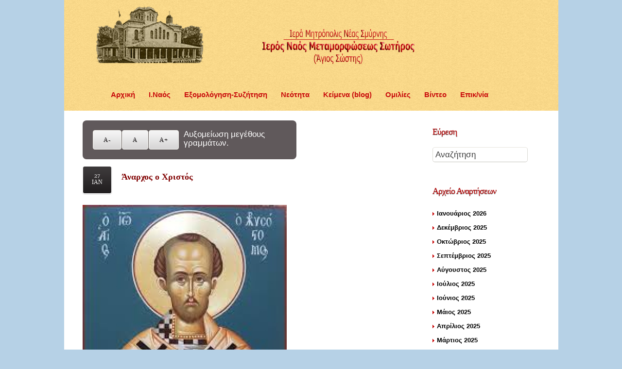

--- FILE ---
content_type: text/html; charset=utf-8
request_url: https://www.sostis.gr/blog/item/5180-anarxos-o-christos
body_size: 14568
content:
<!DOCTYPE html PUBLIC "-//W3C//DTD XHTML 1.0 Transitional//EN" "http://www.w3.org/TR/xhtml1/DTD/xhtml1-transitional.dtd">
<html xmlns="http://www.w3.org/1999/xhtml" xml:lang="el-gr" lang="el-gr" >
    <head>
  <script type="text/javascript" >document.documentElement.className="jsEnabled";</script>
                <base href="https://www.sostis.gr/blog/item/5180-anarxos-o-christos" />
  <meta http-equiv="content-type" content="text/html; charset=utf-8" />
  <meta name="keywords" content="Ιωάννης Χρυσόστομος,ελεημοσύνη,Κρίσις Μέλλουσα" />
  <meta name="title" content="Άναρχος ο Χριστός" />
  <meta name="author" content="Sostis" />
  <meta name="image" content="https://www.sostis.gr/media/k2/items/cache/4b75a567ec7996d6caf8708aa156630f_XS.jpg" />
  <meta name="description" content="&amp;Theta;&amp;epsilon;ό&amp;tau;&amp;eta;&amp;tau;&amp;alpha;ά&amp;nu;&amp;alpha;&amp;rho;&amp;chi;&amp;omicron;&amp;sigmaf; &amp;omicron; &amp;Chi;&amp;rho;&amp;iota;&amp;sigma;&amp;tau;ό&amp;sigmaf;&amp;Beta;&amp;lambda;έ&amp;pi;&amp;epsilon;&amp;iota;&amp;sigmaf; ό&amp;tau;&amp;iota; &amp;epsilon;ί&amp;nu;&amp;alpha;&amp;iota; ά&amp;nu;&amp;alpha;&amp;rho;&amp;chi;&amp;omicron;&amp;sigmaf; &amp;omicron; &amp;Upsilon;&amp;iota;ό&amp;sigmaf;, ό&amp;chi;&amp;iota; &amp;epsilon;&amp;pi;&amp;epsilon;&amp;iota;&amp;delta;ή &amp;delta;&amp;epsilon;&amp;nu; έ&amp;chi;&amp;epsilon;&amp;iota; &amp;alpha;&amp;iota;&amp;tau;ί&amp;alpha; &amp;upsilon;&amp;pi;ά&amp;rho;&amp;xi;&amp;epsilon;&amp;omega;&amp;sigmaf;. &amp;Kappa;ά&amp;tau;&amp;iota; &amp;tau;έ&amp;tau;&amp;omicron;&amp;iota;&amp;omicron; &amp;epsilon;ί&amp;nu;&amp;alpha;&amp;iota; &amp;alpha;&amp;delta;ύ&amp;nu;&amp;alpha;&amp;tau;&amp;omicron;. Έ&amp;chi;&amp;epsilon;&amp;iota; &amp;Pi;&amp;alpha;&amp;tau;έ&amp;rho;&amp;alpha;. &amp;Delta;&amp;iota;&amp;alpha;&amp;phi;&amp;omicron;&amp;rho;&amp;epsilon;&amp;tau;&amp;iota;&amp;kappa;ά &amp;pi;ώ&amp;sigmaf;..." />
  <meta name="generator" content="Agios Sostis" />
  <title>Άναρχος ο Χριστός - Ιερός Ναός Αγίου Σώστη Νέας Σμύρνης</title>
  <link rel="stylesheet" href="/media/system/css/modal.css" type="text/css" />
  <link rel="stylesheet" href="/components/com_k2/css/k2.css" type="text/css" />
  <link rel="stylesheet" href="/plugins/system/rokbox/assets/styles/rokbox.css" type="text/css" />
  <link rel="stylesheet" href="/libraries/gantry/css/css-b825f3c52f788bffb336b70841e64d5d.php" type="text/css" />
  <link rel="stylesheet" href="/templates/theme913/css/css-88685ac8dd263bf016997300924c1687.php" type="text/css" />
  <link rel="stylesheet" href="/templates/theme913/css/css-5baac031c096042e746243da36950be2.php" type="text/css" />
  <link rel="stylesheet" href="https://fonts.googleapis.com/css?family=Mate+SC" type="text/css" />
  <link rel="stylesheet" href="https://fonts.googleapis.com/css?family=Tangerine" type="text/css" />
  <link rel="stylesheet" href="/templates/theme913/css/css-3e2f5ecfb1b7aeb2626652ad97c994e1.php" type="text/css" />
  <style type="text/css">
body {background:#b6d1e6;}body a {color:#fffafa;}#rt-header .rt-container {background:#111111;}#rt-bottom .rt-container {background:#111111;}#rt-footer .rt-container, #rt-copyright .rt-container, #rt-menu .rt-container {background:#454343;}
  </style>
  <script src="/media/system/js/mootools-core.js" type="text/javascript"></script>
  <script src="/media/system/js/core.js" type="text/javascript"></script>
  <script src="/media/system/js/mootools-more.js" type="text/javascript"></script>
  <script src="/media/system/js/modal.js" type="text/javascript"></script>
  <script src="//ajax.googleapis.com/ajax/libs/jquery/1.7/jquery.min.js" type="text/javascript"></script>
  <script src="/components/com_k2/js/k2.js" type="text/javascript"></script>
  <script src="/plugins/system/rokbox/assets/js/rokbox.js" type="text/javascript"></script>
  <script src="https://ajax.googleapis.com/ajax/libs/jquery/1.7.1/jquery.min.js" type="text/javascript"></script>
  <script src="https://ajax.googleapis.com/ajax/libs/jqueryui/1.8.16/jquery-ui.min.js" type="text/javascript"></script>
  <script src="/cache/js-1b7beeb1895779b2b5cdbc451f3b2d6f.php" type="text/javascript"></script>
  <script type="text/javascript">

		window.addEvent('domready', function() {

			SqueezeBox.initialize({});
			SqueezeBox.assign($$('a.modal'), {
				parse: 'rel'
			});
		});var K2SitePath = '/';if (typeof RokBoxSettings == 'undefined') RokBoxSettings = {pc: '100'};		(function(i,s,o,g,r,a,m){i['GoogleAnalyticsObject']=r;i[r]=i[r]||function(){
		(i[r].q=i[r].q||[]).push(arguments)},i[r].l=1*new Date();a=s.createElement(o),
		m=s.getElementsByTagName(o)[0];a.async=1;a.src=g;m.parentNode.insertBefore(a,m)
		})(window,document,'script','//www.google-analytics.com/analytics.js','__gaTracker');
		__gaTracker('create', 'UA-34568685-1', 'auto');
		__gaTracker('send', 'pageview');
	
			window.addEvent('domready', function() {
				var modules = ['rt-block'];
				var header = ['h3','h2:not(.itemTitle)','h1'];
				GantryBuildSpans(modules, header);
			});
		window.addEvent('domready', function() {                new Fusion('ul.menutop', {
                    pill: 0,
                    effect: 'slide and fade',
                    opacity:  0.9,
                    hideDelay:  500,
                    centered:  0,
                    tweakInitial: {'x': -10, 'y': -13},
                    tweakSubsequent: {'x':  0, 'y':  0},
                    tweakSizes: {'width': 20, 'height': 20},
                    menuFx: {duration:  300, transition: Fx.Transitions.Circ.easeOut},
                    pillFx: {duration:  400, transition: Fx.Transitions.Back.easeOut}
                });
            
});

  </script>
 
           
            
      <style type="text/css">
          body .itemFullText, body .catItemIntroText, body .genericItemIntroText, body .tagItemIntroText {
            font-size:17px;
            line-height:18px;
          }
      </style>
      
      
      <script type="text/javascript" src="/templates/theme913/js/mediaelement-and-player.min.js"></script>
    </head>
  
 

    
<style>
 div.catItemHeader, div.itemHeader, div.userItemHeader, div.componentheading {
   font-size: 170%;
    line-height: 1.1em;
    width: auto;
  color:#60595B;
  text-shadow:none;
  font-weight: bold;
}   
</style>  
    
     
    <body  class="cssstyle-style1 font-family-geneva font-size-is-default menu-type-fusionmenu col12 option-com-k2 menu-blog -blog"id=" blog">
  
      <div id="rt-iewarn">
        <div class="rt-container">
                    <div class="clear"></div>
        </div>
      </div>
  
    <div class="container ">
                        

            
      <div id="rt-top" >
        <div class="rt-container">             
          <div class="rt-grid-12 rt-alpha rt-omega">
                        <div class="rt-block">
                                

<div class="custom"  >
	<p><img src="/images/stories/inaos.png" alt="" /></p></div>
            </div>
        	
</div>
                    <div class="clear"></div>
                    <div class="img-l" style=" margin-left:340px; position: relative; top: -120px; height:0px;"> <img src="/images/logo.png" /></div>
          <div class="clear"></div>
        </div>
      </div>
                  
            
     <!-- ************* MINE ****** -->       
            
        
    <!-- *************TELOS MINE ****** -->
             
             
            <div id="rt-header">
        <div class="rt-container">
          <div class="rt-grid-12 rt-alpha rt-omega">
    	<div class="rt-block">
		<a href="/" id="rt-logo"></a>
	</div>
	
<div class="rt-fusionmenu">
<div class="nopill">
<div class="rt-menubar">
    <ul class="menutop level1 " >
                        <li class="item101 root" >
                            <a class="orphan item bullet" href="/"  >
                    <span>
                                        Αρχική                                                            </span>
                </a>
            
                    </li>
                                <li class="item116 root" >
                            <a class="orphan item bullet" href="/ieros-naos"  >
                    <span>
                                        Ι.Ναός                                                            </span>
                </a>
            
                    </li>
                                <li class="item123 root" >
                            <a class="orphan item bullet" href="/confession"  >
                    <span>
                                        Εξομολόγηση-Συζήτηση                                                            </span>
                </a>
            
                    </li>
                                <li class="item119 parent root" >
                            <a class="daddy item bullet" href="/neotita"  >
                    <span>
                                        Νεότητα                                                            </span>
                </a>
            
                                                <div class="fusion-submenu-wrapper level2" style="width:180px;">
                        
                        <ul class="level2" style="width:180px;">
                                                                                                        <li class="item200" >
                            <a class="orphan item bullet" href="/neotita/kathxhtiko-sxoleio"  >
                    <span>
                                        Κατηχητικό Σχολείο                                                            </span>
                </a>
            
                    </li>
                                                                                                                                                <li class="item201" >
                            <a class="orphan item bullet" href="/neotita/synatnhsh-newn"  >
                    <span>
                                        Συνάντηση Νέων                                                            </span>
                </a>
            
                    </li>
                                                                                            </ul>

                                                <div class="drop-bot"></div>
                    </div>
                                    </li>
                                <li class="item117 active root" >
                            <a class="orphan item bullet" href="/blog"  >
                    <span>
                                        Κείμενα (blog)                                                            </span>
                </a>
            
                    </li>
                                <li class="item142 root" >
                            <a class="orphan item bullet" href="/omilies"  >
                    <span>
                                        Ομιλίες                                                            </span>
                </a>
            
                    </li>
                                <li class="item186 root" >
                            <a class="orphan item bullet" href="/videos"  >
                    <span>
                                        Βίντεο                                                            </span>
                </a>
            
                    </li>
                                <li class="item114 root" >
                            <a class="orphan item bullet" href="https://www.sostis.gr/contact"  >
                    <span>
                                        Επικ/νία                                                            </span>
                </a>
            
                    </li>
                    </ul>
</div>
</div>
</div>
</div>
          <div class="clear"></div>
        </div>
      </div>
                                                
            
                        
            
       
                      <div id="rt-main" class="mb9-sa3">
                <div class="rt-container">
                    <div class="rt-grid-9 ">
                                                <div id="rt-content-top">
                            <div class="rt-grid-9 rt-alpha rt-omega">
                        <div class="rt-block">
                                

<div class="custom"  >
	<div class="font-sizer"><form class="decrease-font" action="" method="post"><input type="hidden" name="dec_font" value="" /> <input type="submit" value="A-" title="Μείωση μεγέθους γραμματοσειράς" /></form><form class="default-font" action="" method="post"><input type="hidden" name="def_font" value="" /> <input type="submit" value="A" title="Επαναφορά μεγέθους γραμματοσειράς" /></form><form class="increase-font" action="" method="post"><input type="hidden" name="inc_font" value="" /> <input type="submit" value="A+" title="Αύξηση μεγέθους γραμματοσειράς" /></form><span class="desc">Αυξομείωση μεγέθους γραμμάτων.</span></div></div>
            </div>
        	
</div>
                        </div>
                                                						<div class="rt-block">
	                        <div id="rt-mainbody">
								<div class="component-content">
	                            	

<!-- Start K2 Item Layout -->
<span id="startOfPageId5180"></span>

<div id="k2Container" class="itemView  blog">

	<!-- Plugins: BeforeDisplay -->
	
	<!-- K2 Plugins: K2BeforeDisplay -->
	
	
<!-- Item Header START -->
	<div class="itemHeader">
	
	
		<div class="wrap">

			<!-- Date created -->
							<span class="itemDateCreated">
					27					<span>Ιαν</span>
				</span>
						
			<div class="overflow">
	
				<!-- Item title -->
									<h2 class="itemTitle">
											
						Άναρχος ο Χριστός		
								
					</h2>
						
				<!-- Item Author -->
									<span class="itemAuthor">
						Γράφτηκε από τον&nbsp;
												<a rel="author" href="/blog/itemlist/user/45-sostis">Sostis</a>
											</span>
							
			</div>
			
			
			<div class="clr"></div>
		
		</div>



		
<!-- Item Rating -->
			

	</div>
<!-- Item Header END -->


	<!-- Plugins: AfterDisplayTitle -->
	
	<!-- K2 Plugins: K2AfterDisplayTitle -->
	
			<div class="itemToolbar">
			<ul>
<!-- Font Resizer -->			
				
<!-- Print Button -->
								
<!-- Email Button -->
				
<!-- Anchor link to item video below - if it exists -->
								
<!-- Anchor link to item image gallery below - if it exists -->
				
<!-- Anchor link to comments below - if enabled -->
							</ul>
			<div class="clr"></div>
		</div>
		

	
<!-- Item Body START-->
	<div class="itemBody">

		<!-- Plugins: BeforeDisplayContent -->
		
		<!-- K2 Plugins: K2BeforeDisplayContent -->
				
<!-- Item Image -->
					<div class="itemImageBlock">
				<span class="itemImage">
											<a class="modal" rel="{handler: 'image'}" href="/media/k2/items/cache/4b75a567ec7996d6caf8708aa156630f_XL.jpg" title="Πατήστε για να δείτε την εικόνα">
							<img src="/media/k2/items/cache/4b75a567ec7996d6caf8708aa156630f_L.jpg" alt="Ά&nu;&alpha;&rho;&chi;&omicron;&sigmaf; &omicron; &Chi;&rho;&iota;&sigma;&tau;ό&sigmaf;" style="width:420px; height:auto;" />
						</a>
									</span>
				
<!-- Image caption -->
								
<!-- Image credits -->
				
				<div class="clr"></div>
			</div>
				

<!-- Item introtext -->
					<div class="itemFullText">
				<p><strong><span style="color: #0000ff;">Θεότητα</span></strong><br /><strong><span style="color: #0000ff;">άναρχος ο Χριστός</span></strong><br />Βλέπεις ότι είναι άναρχος ο Υιός, όχι επειδή δεν έχει αιτία υπάρξεως. Κάτι τέτοιο είναι αδύνατο. Έχει Πατέρα. Διαφορετικά πώς θα ήταν Υιός; Είναι άναρχος, διότι η ζωή Του δεν έχει ούτε αρχή ούτε τέλος.<br />Ε.Π.Ε. 24,498<br /><strong><span style="color: #0000ff;">Θεόφιλος</span></strong><br /><strong><span style="color: #0000ff;">εισεπήδησε στην εκκλησία Κ/λεως</span></strong><br />Ο Θεόφιλος, που του είχε ανατεθή η ευθύνη της Εκκλησίας της Αλεξανδρειάς, ύστερα από κατηγορίες κάποιων στον ευσεβέστατο βασιλιά εναντίον του, ενώ διατάχθηκε να έρθη μόνος, εκείνος πήρε μαζί του πολλούς επισκόπους της Αιγύπτου, σαν να ήθελε από την αρχή να δείξη, ότι έρχεται για πόλεμο.<br />Ε.Π.Ε. 38,20<br /><span style="color: #0000ff;"><strong>Θερισμός</strong></span><br /><span style="color: #0000ff;"><strong>και σπορά, τώρα και τότε</strong></span><br />Όσο έχουμε καιρό, ας σπέρνουμε, για να θερίσουμε... Τώρα είναι ο καιρός της σποράς, τότε θα είναι ο καιρός του θερισμού και της αμοιβής... Αν, λοιπόν, η παρούσα ζωή είναι για σπορά, τότε γιατί συλλέγουμε; Να σκορπάμε με την ελεημοσύνη, αυτό ζητάει ο παρών καιρός.<br />Ε.Π.Ε. 12,126<br /><span style="color: #0000ff;"><strong>Θευδάς</strong></span><br /><span style="color: #0000ff;"><strong>απάτη</strong></span> <br />Η υπόθεσις του Ευαγγελίου δεν είναι δόλος και απάτη, για να φοβηθούμε. Δεν μιλάει και δεν υποστηρίζει βδελυρά πράγματα, ούτε για γόητες και μάγους και ανηθικότητα. Ούτε έχει σχέσι με δόλο. Ούτε αποβλέπει να κάνη καμμιά επανάστασι, σαν εκείνη, που έκανε ο Θευδάς.<br />Ε.Π.Ε. 22,382<br /><span style="color: #0000ff;"><strong>Θήραμα</strong></span><br /><span style="color: #0000ff;"><strong>η αλήθεια</strong></span><br />Η βρώμικη ζωή στέκει εμπόδιο για τα υψηλά δόγματα, διότι δεν αφήνει να λειτουργή η διορατική δύναμις της διανοίας. Όποιος επιδιώκει την αλήθεια, οφείλει να καθαριστή προηγουμένως από τα πάθη.<br />Ε.Π.Ε. 18,222<br /><span style="color: #0000ff;"><strong>της αγάπης του Θεού</strong></span><br />Ήμουν από τους χαμένους, λέει ο Παύλος, πνιγόμουν, κινδύνευα να χαθώ. Με συνέλαβε με την αγάπη Του ο Θεός. Διότι πραγματικά Αυτός μας κυνηγούσε, όταν Του ξεφεύγαμε με πολλή βιασύνη.<br />Ε.Π.Ε. 21,668<br /><span style="color: #0000ff;"><strong>Εξαγριωμένων</strong></span><br />Οι κυνηγοί τα δύσκολα θηράματα προσπαθούν από κάθε τόπο και τα συλλαμβάνουν στη σαγήνη. Κι εμείς όσους έχουν εξαγριωθή σαν θηρία, ας προσπαθήσουμε να τους οδηγήσουμε στα δίκτυα της σωτηρίας, εμείς από δω, σεις από κει.<br />Ε.Π.Ε. 31,326<br /><span style="color: #0000ff;"><strong>ο αδελφός σου</strong></span> <br />Ο Χριστός έχυσε το αίμα για τον αδελφό σου. Και συ δεν έχεις τη διάθεσι να πης ένα λόγο γι’ αυτόν; Σας παρακαλώ: Μόλις φύγετε από δω, τρέξτε στο κυνήγι αυτό. Καθένας να μου φέρη και κάποιον, που νοσεί από την αρρώστια της απανθρωπίας.<br />Ε.Π.Ε. 34,140<br /><span style="color: #0000ff;"><strong>ευλογημένο κυνήγι</strong></span> <br />Να μη τεμπελιάσουμε, αλλά με κάθε σπουδή και προθυμία να κερδίσουμε τους αδελφούς.<br />Ε.Π.Ε. 34,326-328</p>
<p><strong>(Χρυσοστομικό Λεξικό, αρχ. Δανιήλ Αεράκη, τόμος Β, σελ. 374-376)</strong></p>
<p>&nbsp;</p>			</div>
		
		<div class="clr"></div>
		

<!-- Item extra fields -->
				

				
<!-- Item category -->
		
		<!-- Plugins: AfterDisplayContent -->
		
		<!-- K2 Plugins: K2AfterDisplayContent -->
		
		<div class="clr"></div>
	</div>
<!-- Item Body END-->


<!-- Item Social Buttons -->
									<div class="social-button">
						<span class="label">Social Bookmarks</span>
						<!-- AddThis Button BEGIN -->
<div class="addthis_toolbox addthis_default_style addthis_32x32_style ">
<a class="addthis_button_preferred_1"></a>
<a class="addthis_button_preferred_2"></a>
<a class="addthis_button_preferred_3"></a>
<a class="addthis_button_preferred_4"></a>
<a class="addthis_button_preferred_5"></a>
<a class="addthis_button_preferred_6"></a>
<a class="addthis_button_preferred_7"></a>
<a class="addthis_button_preferred_8"></a>
<a class="addthis_button_preferred_9"></a>
<a class="addthis_button_preferred_10"></a>
<a class="addthis_button_preferred_11"></a>
<a class="addthis_button_preferred_12"></a>
<a class="addthis_button_compact"></a>
</div>
<script type="text/javascript" src="https://s7.addthis.com/js/300/addthis_widget.js#pubid=xa-4efc06d355052c2c"></script>
<!-- AddThis Button END -->					</div>
				


	
<!-- Social sharing -->
		
	

		<div class="itemLinks">
	
<!-- Item tags -->
					<div class="itemTagsBlock">
				<span>Θέματα</span>
				<ul class="itemTags">
								<li><a href="/blog/itemlist/tag/Ιωάννης%20Χρυσόστομος">Ιωάννης Χρυσόστομος</a></li>
								<li><a href="/blog/itemlist/tag/ελεημοσύνη">ελεημοσύνη</a></li>
								<li><a href="/blog/itemlist/tag/Κρίσις%20Μέλλουσα">Κρίσις Μέλλουσα</a></li>
								</ul>
				<div class="clr"></div>
			</div>
				
<!-- Item attachments -->
		
		<div class="clr"></div>
	</div>
		
	

		
	

	
				
		
		
	
	<div class="clr"></div>
	
	

		
	

	


	
	<!-- Plugins: AfterDisplay -->
	
	<!-- K2 Plugins: K2AfterDisplay -->
		
	

	
		
	

			<div class="itemBackToTop">
			<a class="k2Anchor" href="/blog/item/5180-anarxos-o-christos#startOfPageId5180">
				επιστροφή στην κορυφή			</a>
		</div>
	
	<div class="clr"></div>
</div>
<!-- End K2 Item Layout -->
<!-- JoomlaWorks "K2" (v2.5.7) | Learn more about K2 at http://getk2.org -->


								</div>
	                        </div>
						</div>
                                                                    </div>
                                <div class="rt-grid-3 ">
                <div id="rt-sidebar-a">
                                        <div class="rt-block">
                				<div class="module-title">
                	<h2 class="title">Εύρεση</h2>
				</div>
                                
<div id="k2ModuleBox83" class="k2SearchBlock">
	<form action="/blog/itemlist/search" method="get" autocomplete="off" class="k2SearchBlockForm">

		<input type="text" value="Αναζήτηση" name="searchword" maxlength="20" size="20" alt="Αναζήτηση" class="inputbox" onblur="if(this.value=='') this.value='Αναζήτηση';" onfocus="if(this.value=='Αναζήτηση') this.value='';" />

		
		<input type="hidden" name="categories" value="" />
					</form>

	</div>
            </div>
        	                    <div class="rt-block">
                				<div class="module-title">
                	<h2 class="title">Αρχείο Αναρτήσεων</h2>
				</div>
                                <div id="k2ModuleBox90" class="k2ArchivesBlock">
  <ul>
        <li>
            <a href="/blog/itemlist/date/2026/1?catid=4">
        Ιανουάριος 2026              </a>
          </li>
        <li>
            <a href="/blog/itemlist/date/2025/12?catid=4">
        Δεκέμβριος 2025              </a>
          </li>
        <li>
            <a href="/blog/itemlist/date/2025/10?catid=4">
        Οκτώβριος 2025              </a>
          </li>
        <li>
            <a href="/blog/itemlist/date/2025/9?catid=4">
        Σεπτέμβριος 2025              </a>
          </li>
        <li>
            <a href="/blog/itemlist/date/2025/8?catid=4">
        Αύγουστος 2025              </a>
          </li>
        <li>
            <a href="/blog/itemlist/date/2025/7?catid=4">
        Ιούλιος 2025              </a>
          </li>
        <li>
            <a href="/blog/itemlist/date/2025/6?catid=4">
        Ιούνιος 2025              </a>
          </li>
        <li>
            <a href="/blog/itemlist/date/2025/5?catid=4">
        Μάιος 2025              </a>
          </li>
        <li>
            <a href="/blog/itemlist/date/2025/4?catid=4">
        Απρίλιος 2025              </a>
          </li>
        <li>
            <a href="/blog/itemlist/date/2025/3?catid=4">
        Μάρτιος 2025              </a>
          </li>
        <li>
            <a href="/blog/itemlist/date/2025/2?catid=4">
        Φεβρουάριος 2025              </a>
          </li>
        <li>
            <a href="/blog/itemlist/date/2025/1?catid=4">
        Ιανουάριος 2025              </a>
          </li>
      </ul>
</div>
            </div>
        	                    <div class="rt-block">
                				<div class="module-title">
                	<h2 class="title">Δημοφιλή</h2>
				</div>
                                
<div id="k2ModuleBox144" class="k2TagCloudBlock">
			<a href="/blog/itemlist/tag/Αγάπη Θεού" style="font-size:100%" title="353 άρθρα με τις ετικέτες &Alpha;&gamma;ά&pi;&eta; &Theta;&epsilon;&omicron;ύ">
		Αγάπη Θεού	</a>
				<a href="/blog/itemlist/tag/Αγία Γραφή" style="font-size:95%" title="233 άρθρα με τις ετικέτες &Alpha;&gamma;ί&alpha; &Gamma;&rho;&alpha;&phi;ή">
		Αγία Γραφή	</a>
				<a href="/blog/itemlist/tag/Θεός" style="font-size:100%" title="335 άρθρα με τις ετικέτες &Theta;&epsilon;ό&sigmaf;">
		Θεός	</a>
				<a href="/blog/itemlist/tag/Ιωάννης Κροστάνδης" style="font-size:100%" title="332 άρθρα με τις ετικέτες &Iota;&omega;ά&nu;&nu;&eta;&sigmaf; &Kappa;&rho;&omicron;&sigma;&tau;ά&nu;&delta;&eta;&sigmaf;">
		Ιωάννης Κροστάνδης	</a>
				<a href="/blog/itemlist/tag/Ιωάννης Χρυσόστομος" style="font-size:103%" title="403 άρθρα με τις ετικέτες &Iota;&omega;ά&nu;&nu;&eta;&sigmaf; &Chi;&rho;&upsilon;&sigma;ό&sigma;&tau;&omicron;&mu;&omicron;&sigmaf;">
		Ιωάννης Χρυσόστομος	</a>
				<a href="/blog/itemlist/tag/Ορθοδοξία" style="font-size:98%" title="296 άρθρα με τις ετικέτες &Omicron;&rho;&theta;&omicron;&delta;&omicron;&xi;ί&alpha;">
		Ορθοδοξία	</a>
				<a href="/blog/itemlist/tag/Παΐσιος Όσιος" style="font-size:102%" title="382 άρθρα με τις ετικέτες &Pi;&alpha;ΐ&sigma;&iota;&omicron;&sigmaf; Ό&sigma;&iota;&omicron;&sigmaf;">
		Παΐσιος Όσιος	</a>
				<a href="/blog/itemlist/tag/Παναγία" style="font-size:100%" title="339 άρθρα με τις ετικέτες &Pi;&alpha;&nu;&alpha;&gamma;ί&alpha;">
		Παναγία	</a>
				<a href="/blog/itemlist/tag/Πορφύριος Όσιος" style="font-size:97%" title="274 άρθρα με τις ετικέτες &Pi;&omicron;&rho;&phi;ύ&rho;&iota;&omicron;&sigmaf; Ό&sigma;&iota;&omicron;&sigmaf;">
		Πορφύριος Όσιος	</a>
				<a href="/blog/itemlist/tag/Χριστός" style="font-size:101%" title="368 άρθρα με τις ετικέτες &Chi;&rho;&iota;&sigma;&tau;ό&sigmaf;">
		Χριστός	</a>
				<a href="/blog/itemlist/tag/άνθρωπος" style="font-size:98%" title="304 άρθρα με τις ετικέτες ά&nu;&theta;&rho;&omega;&pi;&omicron;&sigmaf;">
		άνθρωπος	</a>
				<a href="/blog/itemlist/tag/αγάπη" style="font-size:111%" title="608 άρθρα με τις ετικέτες &alpha;&gamma;ά&pi;&eta;">
		αγάπη	</a>
				<a href="/blog/itemlist/tag/αγάπη σε Θεό" style="font-size:96%" title="248 άρθρα με τις ετικέτες &alpha;&gamma;ά&pi;&eta; &sigma;&epsilon; &Theta;&epsilon;ό">
		αγάπη σε Θεό	</a>
				<a href="/blog/itemlist/tag/αγώνας πνευματικός" style="font-size:98%" title="298 άρθρα με τις ετικέτες &alpha;&gamma;ώ&nu;&alpha;&sigmaf; &pi;&nu;&epsilon;&upsilon;&mu;&alpha;&tau;&iota;&kappa;ό&sigmaf;">
		αγώνας πνευματικός	</a>
				<a href="/blog/itemlist/tag/αιρέσεις" style="font-size:101%" title="372 άρθρα με τις ετικέτες &alpha;&iota;&rho;έ&sigma;&epsilon;&iota;&sigmaf;">
		αιρέσεις	</a>
				<a href="/blog/itemlist/tag/αμαρτία" style="font-size:101%" title="355 άρθρα με τις ετικέτες &alpha;&mu;&alpha;&rho;&tau;ί&alpha;">
		αμαρτία	</a>
				<a href="/blog/itemlist/tag/ανθρώπινες σχέσεις" style="font-size:99%" title="324 άρθρα με τις ετικέτες &alpha;&nu;&theta;&rho;ώ&pi;&iota;&nu;&epsilon;&sigmaf; &sigma;&chi;έ&sigma;&epsilon;&iota;&sigmaf;">
		ανθρώπινες σχέσεις	</a>
				<a href="/blog/itemlist/tag/διάβολος" style="font-size:97%" title="270 άρθρα με τις ετικέτες &delta;&iota;ά&beta;&omicron;&lambda;&omicron;&sigmaf;">
		διάβολος	</a>
				<a href="/blog/itemlist/tag/εγωισμός" style="font-size:96%" title="250 άρθρα με τις ετικέτες &epsilon;&gamma;&omega;&iota;&sigma;&mu;ό&sigmaf;">
		εγωισμός	</a>
				<a href="/blog/itemlist/tag/εκκλησία" style="font-size:96%" title="241 άρθρα με τις ετικέτες &epsilon;&kappa;&kappa;&lambda;&eta;&sigma;ί&alpha;">
		εκκλησία	</a>
				<a href="/blog/itemlist/tag/θάνατος" style="font-size:99%" title="311 άρθρα με τις ετικέτες &theta;ά&nu;&alpha;&tau;&omicron;&sigmaf;">
		θάνατος	</a>
				<a href="/blog/itemlist/tag/θαύμα" style="font-size:97%" title="261 άρθρα με τις ετικέτες &theta;&alpha;ύ&mu;&alpha;">
		θαύμα	</a>
				<a href="/blog/itemlist/tag/θλίψεις" style="font-size:98%" title="285 άρθρα με τις ετικέτες &theta;&lambda;ί&psi;&epsilon;&iota;&sigmaf;">
		θλίψεις	</a>
				<a href="/blog/itemlist/tag/μετάνοια" style="font-size:102%" title="382 άρθρα με τις ετικέτες &mu;&epsilon;&tau;ά&nu;&omicron;&iota;&alpha;">
		μετάνοια	</a>
				<a href="/blog/itemlist/tag/πάθη" style="font-size:97%" title="270 άρθρα με τις ετικέτες &pi;ά&theta;&eta;">
		πάθη	</a>
				<a href="/blog/itemlist/tag/πίστη" style="font-size:109%" title="557 άρθρα με τις ετικέτες &pi;ί&sigma;&tau;&eta;">
		πίστη	</a>
				<a href="/blog/itemlist/tag/πνευματική ζωή" style="font-size:97%" title="282 άρθρα με τις ετικέτες &pi;&nu;&epsilon;&upsilon;&mu;&alpha;&tau;&iota;&kappa;ή &zeta;&omega;ή">
		πνευματική ζωή	</a>
				<a href="/blog/itemlist/tag/προσευχή" style="font-size:120%" title="826 άρθρα με τις ετικέτες &pi;&rho;&omicron;&sigma;&epsilon;&upsilon;&chi;ή">
		προσευχή	</a>
				<a href="/blog/itemlist/tag/ταπεινοφροσύνη" style="font-size:97%" title="273 άρθρα με τις ετικέτες &tau;&alpha;&pi;&epsilon;&iota;&nu;&omicron;&phi;&rho;&omicron;&sigma;ύ&nu;&eta;">
		ταπεινοφροσύνη	</a>
				<a href="/blog/itemlist/tag/ψυχή" style="font-size:97%" title="280 άρθρα με τις ετικέτες &psi;&upsilon;&chi;ή">
		ψυχή	</a>
			<div class="clr"></div>
</div>
            </div>
        	                    <div class="rt-block">
                				<div class="module-title">
                	<h2 class="title">Δημοφιλή Θέματα (Α-Ω)</h2>
				</div>
                                
<div id="k2ModuleBox165" class="k2CustomCodeBlock">
	
<div class="tags-a-z k2TagCloudBlock">
			<a href="/blog/itemlist/tag/αγάπη" >
	αγάπη (608)	</a>
				<a href="/blog/itemlist/tag/Αγάπη Θεού" >
	Αγάπη Θεού (353)	</a>
				<a href="/blog/itemlist/tag/αγάπη σε Θεό" >
	αγάπη σε Θεό (248)	</a>
				<a href="/blog/itemlist/tag/αγάπη σε Χριστό" >
	αγάπη σε Χριστό (167)	</a>
				<a href="/blog/itemlist/tag/άγγελοι" >
	άγγελοι (73)	</a>
				<a href="/blog/itemlist/tag/Αγγλικανισμός" >
	Αγγλικανισμός (1)	</a>
				<a href="/blog/itemlist/tag/Αγία Γραφή" >
	Αγία Γραφή (233)	</a>
				<a href="/blog/itemlist/tag/Αγιασμός" >
	Αγιασμός (11)	</a>
				<a href="/blog/itemlist/tag/Άγιο Πνεύμα" >
	Άγιο Πνεύμα (99)	</a>
				<a href="/blog/itemlist/tag/Άγιο Φως" >
	Άγιο Φως (1)	</a>
				<a href="/blog/itemlist/tag/άγιοι" >
	άγιοι (181)	</a>
				<a href="/blog/itemlist/tag/άγιος" >
	άγιος (198)	</a>
				<a href="/blog/itemlist/tag/αγνότητα" >
	αγνότητα (43)	</a>
				<a href="/blog/itemlist/tag/άγχος" >
	άγχος (36)	</a>
				<a href="/blog/itemlist/tag/αγώνας" >
	αγώνας (105)	</a>
				<a href="/blog/itemlist/tag/αγώνας πνευματικός" >
	αγώνας πνευματικός (298)	</a>
				<a href="/blog/itemlist/tag/αδικία" >
	αδικία (6)	</a>
				<a href="/blog/itemlist/tag/Αθανασία" >
	Αθανασία (7)	</a>
				<a href="/blog/itemlist/tag/Αθανάσιος ο Μέγας" >
	Αθανάσιος ο Μέγας (4)	</a>
				<a href="/blog/itemlist/tag/αθεΐα" >
	αθεΐα (128)	</a>
				<a href="/blog/itemlist/tag/αιρέσει" >
	αιρέσει (1)	</a>
				<a href="/blog/itemlist/tag/αιρέσεις" >
	αιρέσεις (372)	</a>
				<a href="/blog/itemlist/tag/αιωνιότητα" >
	αιωνιότητα (16)	</a>
				<a href="/blog/itemlist/tag/ακηδία" >
	ακηδία (5)	</a>
				<a href="/blog/itemlist/tag/ακτημοσὐνη" >
	ακτημοσὐνη (14)	</a>
				<a href="/blog/itemlist/tag/αλήθεια" >
	αλήθεια (120)	</a>
				<a href="/blog/itemlist/tag/αμαρτία" >
	αμαρτία (355)	</a>
				<a href="/blog/itemlist/tag/Αμβρόσιος άγιος" >
	Αμβρόσιος άγιος (3)	</a>
				<a href="/blog/itemlist/tag/άμφια" >
	άμφια (1)	</a>
				<a href="/blog/itemlist/tag/Αμφιλόχιος της Πάτμου" >
	Αμφιλόχιος της Πάτμου (4)	</a>
				<a href="/blog/itemlist/tag/Ανάληψη Χριστού" >
	Ανάληψη Χριστού (4)	</a>
				<a href="/blog/itemlist/tag/Ανάσταση" >
	Ανάσταση (147)	</a>
				<a href="/blog/itemlist/tag/ανασταση νεκρών" >
	ανασταση νεκρών (31)	</a>
				<a href="/blog/itemlist/tag/ανθρώπινες σχέσεις" >
	ανθρώπινες σχέσεις (324)	</a>
				<a href="/blog/itemlist/tag/άνθρωπος" >
	άνθρωπος (304)	</a>
				<a href="/blog/itemlist/tag/αντίχριστος" >
	αντίχριστος (11)	</a>
				<a href="/blog/itemlist/tag/Αντώνιος, Μέγας" >
	Αντώνιος, Μέγας (7)	</a>
				<a href="/blog/itemlist/tag/αξιώματα" >
	αξιώματα (15)	</a>
				<a href="/blog/itemlist/tag/απἀθεια" >
	απἀθεια (6)	</a>
				<a href="/blog/itemlist/tag/απελπισία" >
	απελπισία (12)	</a>
				<a href="/blog/itemlist/tag/απιστία" >
	απιστία (22)	</a>
				<a href="/blog/itemlist/tag/απληστία" >
	απληστία (5)	</a>
				<a href="/blog/itemlist/tag/απλότητα" >
	απλότητα (17)	</a>
				<a href="/blog/itemlist/tag/αποκάλυψη" >
	αποκάλυψη (9)	</a>
				<a href="/blog/itemlist/tag/απόκρυφα" >
	απόκρυφα (17)	</a>
				<a href="/blog/itemlist/tag/Απολογητικά Θέματα" >
	Απολογητικά Θέματα (1)	</a>
				<a href="/blog/itemlist/tag/αργολογία" >
	αργολογία (3)	</a>
				<a href="/blog/itemlist/tag/αρετή" >
	αρετή (204)	</a>
				<a href="/blog/itemlist/tag/Αρσένιος Όσιος" >
	Αρσένιος Όσιος (5)	</a>
				<a href="/blog/itemlist/tag/ασθένεια" >
	ασθένεια (111)	</a>
				<a href="/blog/itemlist/tag/άσκηση" >
	άσκηση (64)	</a>
				<a href="/blog/itemlist/tag/αστρολογία" >
	αστρολογία (2)	</a>
				<a href="/blog/itemlist/tag/Αυγουστίνος άγιος" >
	Αυγουστίνος άγιος (3)	</a>
				<a href="/blog/itemlist/tag/αυταπάρνηση" >
	αυταπάρνηση (31)	</a>
				<a href="/blog/itemlist/tag/αυτεξούσιο" >
	αυτεξούσιο (2)	</a>
				<a href="/blog/itemlist/tag/αυτογνωσία" >
	αυτογνωσία (149)	</a>
				<a href="/blog/itemlist/tag/αυτοθυσἰα" >
	αυτοθυσἰα (26)	</a>
				<a href="/blog/itemlist/tag/αυτοκτονία" >
	αυτοκτονία (10)	</a>
				<a href="/blog/itemlist/tag/αχαριστία" >
	αχαριστία (6)	</a>
				<a href="/blog/itemlist/tag/Β Παρουσία" >
	Β Παρουσία (10)	</a>
				<a href="/blog/itemlist/tag/Β' Παρουσία" >
	Β' Παρουσία (11)	</a>
				<a href="/blog/itemlist/tag/βάπτιση" >
	βάπτιση (19)	</a>
				<a href="/blog/itemlist/tag/βάπτισμα" >
	βάπτισμα (32)	</a>
				<a href="/blog/itemlist/tag/Βαρβάρα αγία" >
	Βαρβάρα αγία (1)	</a>
				<a href="/blog/itemlist/tag/Βαρσανουφίου Οσίου" >
	Βαρσανουφίου Οσίου (32)	</a>
				<a href="/blog/itemlist/tag/Βασιλεία Θεού" >
	Βασιλεία Θεού (36)	</a>
				<a href="/blog/itemlist/tag/Βασίλειος ο Μέγας" >
	Βασίλειος ο Μέγας (33)	</a>
				<a href="/blog/itemlist/tag/Βελιμίροβιτς Νικόλαος Άγιος" >
	Βελιμίροβιτς Νικόλαος Άγιος (45)	</a>
				<a href="/blog/itemlist/tag/βία" >
	βία (4)	</a>
				<a href="/blog/itemlist/tag/βιβλίο" >
	βιβλίο (31)	</a>
				<a href="/blog/itemlist/tag/βιοηθική" >
	βιοηθική (10)	</a>
				<a href="/blog/itemlist/tag/βίος" >
	βίος (2)	</a>
				<a href="/blog/itemlist/tag/Βουδδισμός" >
	Βουδδισμός (5)	</a>
				<a href="/blog/itemlist/tag/γαλήνη" >
	γαλήνη (2)	</a>
				<a href="/blog/itemlist/tag/γάμος" >
	γάμος (126)	</a>
				<a href="/blog/itemlist/tag/Γένεση" >
	Γένεση (5)	</a>
				<a href="/blog/itemlist/tag/Γέννηση Κυρίου" >
	Γέννηση Κυρίου (16)	</a>
				<a href="/blog/itemlist/tag/Γεροντικόν" >
	Γεροντικόν (195)	</a>
				<a href="/blog/itemlist/tag/Γερόντισσα Γαβριηλία" >
	Γερόντισσα Γαβριηλία (1)	</a>
				<a href="/blog/itemlist/tag/Γεώργιος Άγιος" >
	Γεώργιος Άγιος (1)	</a>
				<a href="/blog/itemlist/tag/γηρατειά" >
	γηρατειά (11)	</a>
				<a href="/blog/itemlist/tag/γιόγκα" >
	γιόγκα (4)	</a>
				<a href="/blog/itemlist/tag/γλώσσα" >
	γλώσσα (64)	</a>
				<a href="/blog/itemlist/tag/γνώση" >
	γνώση (27)	</a>
				<a href="/blog/itemlist/tag/Γνωστικισμός" >
	Γνωστικισμός (3)	</a>
				<a href="/blog/itemlist/tag/γονείς" >
	γονείς (134)	</a>
				<a href="/blog/itemlist/tag/Γρηγόριος Νεοκαισαρείας άγιος" >
	Γρηγόριος Νεοκαισαρείας άγιος (1)	</a>
				<a href="/blog/itemlist/tag/Γρηγόριος Νύσσης Άγιος" >
	Γρηγόριος Νύσσης Άγιος (2)	</a>
				<a href="/blog/itemlist/tag/Γρηγόριος ο Θεολόγος" >
	Γρηγόριος ο Θεολόγος (20)	</a>
				<a href="/blog/itemlist/tag/Γρηγόριος ο Παλαμάς όσιος" >
	Γρηγόριος ο Παλαμάς όσιος (11)	</a>
				<a href="/blog/itemlist/tag/γυναίκα" >
	γυναίκα (37)	</a>
				<a href="/blog/itemlist/tag/δάκρυα" >
	δάκρυα (59)	</a>
				<a href="/blog/itemlist/tag/δάσκαλος" >
	δάσκαλος (25)	</a>
				<a href="/blog/itemlist/tag/Δεύτερη Παρουσία" >
	Δεύτερη Παρουσία (29)	</a>
				<a href="/blog/itemlist/tag/Δημήτριος Άγιος" >
	Δημήτριος Άγιος (1)	</a>
				<a href="/blog/itemlist/tag/Δημιουργία" >
	Δημιουργία (62)	</a>
				<a href="/blog/itemlist/tag/διάβολος" >
	διάβολος (270)	</a>
				<a href="/blog/itemlist/tag/Διάδοχος Φωτικής όσιος" >
	Διάδοχος Φωτικής όσιος (14)	</a>
				<a href="/blog/itemlist/tag/διαίσθηση" >
	διαίσθηση (1)	</a>
				<a href="/blog/itemlist/tag/διακονία" >
	διακονία (4)	</a>
				<a href="/blog/itemlist/tag/διάκριση" >
	διάκριση (150)	</a>
				<a href="/blog/itemlist/tag/διάλογος" >
	διάλογος (5)	</a>
				<a href="/blog/itemlist/tag/δικαιο" >
	δικαιο (4)	</a>
				<a href="/blog/itemlist/tag/δικαιοσύνη" >
	δικαιοσύνη (40)	</a>
				<a href="/blog/itemlist/tag/Διονύσιος Αρεοπαγίτης Άγιος" >
	Διονύσιος Αρεοπαγίτης Άγιος (2)	</a>
				<a href="/blog/itemlist/tag/Διονύσιος Κορίνθου άγιος" >
	Διονύσιος Κορίνθου άγιος (1)	</a>
				<a href="/blog/itemlist/tag/Δογματικα Θέματα" >
	Δογματικα Θέματα (205)	</a>
				<a href="/blog/itemlist/tag/Δογματική Τρεμπέλα" >
	Δογματική Τρεμπέλα (1)	</a>
				<a href="/blog/itemlist/tag/δύναμη" >
	δύναμη (72)	</a>
				<a href="/blog/itemlist/tag/Δωρόθεος αββάς" >
	Δωρόθεος αββάς (10)	</a>
				<a href="/blog/itemlist/tag/εγκράτεια" >
	εγκράτεια (20)	</a>
				<a href="/blog/itemlist/tag/εγωισμός" >
	εγωισμός (250)	</a>
				<a href="/blog/itemlist/tag/εικόνες" >
	εικόνες (36)	</a>
				<a href="/blog/itemlist/tag/Ειρηναίος Λουγδούνου άγιος" >
	Ειρηναίος Λουγδούνου άγιος (4)	</a>
				<a href="/blog/itemlist/tag/ειρήνη" >
	ειρήνη (59)	</a>
				<a href="/blog/itemlist/tag/εκκλησία" >
	εκκλησία (241)	</a>
				<a href="/blog/itemlist/tag/Εκκλησιαστική Ιστορία" >
	Εκκλησιαστική Ιστορία (24)	</a>
				<a href="/blog/itemlist/tag/Εκκλησιαστική περιουσία" >
	Εκκλησιαστική περιουσία (3)	</a>
				<a href="/blog/itemlist/tag/έκτρωση" >
	έκτρωση (5)	</a>
				<a href="/blog/itemlist/tag/έλεγχος" >
	έλεγχος (17)	</a>
				<a href="/blog/itemlist/tag/ελεημοσύνη" >
	ελεημοσύνη (116)	</a>
				<a href="/blog/itemlist/tag/ελευθερία" >
	ελευθερία (65)	</a>
				<a href="/blog/itemlist/tag/Ελλάδα" >
	Ελλάδα (19)	</a>
				<a href="/blog/itemlist/tag/ελπίδα" >
	ελπίδα (62)	</a>
				<a href="/blog/itemlist/tag/εμπιστοσὐνη" >
	εμπιστοσὐνη (59)	</a>
				<a href="/blog/itemlist/tag/εντολές" >
	εντολές (13)	</a>
				<a href="/blog/itemlist/tag/Εξαήμερος" >
	Εξαήμερος (2)	</a>
				<a href="/blog/itemlist/tag/εξέλιξης θεωρία" >
	εξέλιξης θεωρία (16)	</a>
				<a href="/blog/itemlist/tag/Εξομολόγηση" >
	Εξομολόγηση (170)	</a>
				<a href="/blog/itemlist/tag/εξωγήινοι" >
	εξωγήινοι (13)	</a>
				<a href="/blog/itemlist/tag/εξωσωματική γονιμοποίηση" >
	εξωσωματική γονιμοποίηση (5)	</a>
				<a href="/blog/itemlist/tag/Εορτή" >
	Εορτή (3)	</a>
				<a href="/blog/itemlist/tag/επάγγελμα" >
	επάγγελμα (17)	</a>
				<a href="/blog/itemlist/tag/επιείκεια" >
	επιείκεια (2)	</a>
				<a href="/blog/itemlist/tag/επιμονἠ" >
	επιμονἠ (52)	</a>
				<a href="/blog/itemlist/tag/επιστήμη" >
	επιστήμη (108)	</a>
				<a href="/blog/itemlist/tag/εργασία" >
	εργασία (80)	</a>
				<a href="/blog/itemlist/tag/Ερμηνεία Αγίας Γραφής" >
	Ερμηνεία Αγίας Γραφής (186)	</a>
				<a href="/blog/itemlist/tag/έρωτας" >
	έρωτας (20)	</a>
				<a href="/blog/itemlist/tag/έρωτας θείος" >
	έρωτας θείος (9)	</a>
				<a href="/blog/itemlist/tag/εσωστρέφεια" >
	εσωστρέφεια (1)	</a>
				<a href="/blog/itemlist/tag/Ευαγγέλια" >
	Ευαγγέλια (195)	</a>
				<a href="/blog/itemlist/tag/Ευαγγέλιο Ιωάννη Ερμηνεία" >
	Ευαγγέλιο Ιωάννη Ερμηνεία (34)	</a>
				<a href="/blog/itemlist/tag/Ευαγγελισμός" >
	Ευαγγελισμός (2)	</a>
				<a href="/blog/itemlist/tag/ευγένεια" >
	ευγένεια (16)	</a>
				<a href="/blog/itemlist/tag/ευγνωμοσὐνη" >
	ευγνωμοσὐνη (43)	</a>
				<a href="/blog/itemlist/tag/ευλογία" >
	ευλογία (7)	</a>
				<a href="/blog/itemlist/tag/Ευμένιος Όσιος γέροντας" >
	Ευμένιος Όσιος γέροντας (7)	</a>
				<a href="/blog/itemlist/tag/ευσπλαχνία" >
	ευσπλαχνία (34)	</a>
				<a href="/blog/itemlist/tag/ευτυχία" >
	ευτυχία (66)	</a>
				<a href="/blog/itemlist/tag/ευχαριστία" >
	ευχαριστία (55)	</a>
				<a href="/blog/itemlist/tag/Εφραίμ Άγιος Νέας Μάκρης" >
	Εφραίμ Άγιος Νέας Μάκρης (1)	</a>
				<a href="/blog/itemlist/tag/Εφραίμ Κατουνακιώτης Όσιος" >
	Εφραίμ Κατουνακιώτης Όσιος (48)	</a>
				<a href="/blog/itemlist/tag/Εφραίμ ο Σύρος όσιος" >
	Εφραίμ ο Σύρος όσιος (6)	</a>
				<a href="/blog/itemlist/tag/εχεμύθεια" >
	εχεμύθεια (1)	</a>
				<a href="/blog/itemlist/tag/ζήλεια" >
	ζήλεια (15)	</a>
				<a href="/blog/itemlist/tag/ζώα" >
	ζώα (47)	</a>
				<a href="/blog/itemlist/tag/ζωή" >
	ζωή (42)	</a>
				<a href="/blog/itemlist/tag/ηθική" >
	ηθική (14)	</a>
				<a href="/blog/itemlist/tag/ησυχία" >
	ησυχία (32)	</a>
				<a href="/blog/itemlist/tag/θάνατος" >
	θάνατος (311)	</a>
				<a href="/blog/itemlist/tag/θάρρος" >
	θάρρος (100)	</a>
				<a href="/blog/itemlist/tag/θαύμα" >
	θαύμα (261)	</a>
				<a href="/blog/itemlist/tag/θέατρο" >
	θέατρο (5)	</a>
				<a href="/blog/itemlist/tag/Θεία Κοινωνία" >
	Θεία Κοινωνία (184)	</a>
				<a href="/blog/itemlist/tag/Θεία Λειτουργία" >
	Θεία Λειτουργία (132)	</a>
				<a href="/blog/itemlist/tag/θεία Πρόνοια" >
	θεία Πρόνοια (14)	</a>
				<a href="/blog/itemlist/tag/θἐλημα" >
	θἐλημα (58)	</a>
				<a href="/blog/itemlist/tag/θέληση" >
	θέληση (38)	</a>
				<a href="/blog/itemlist/tag/θεογνωσία" >
	θεογνωσία (3)	</a>
				<a href="/blog/itemlist/tag/Θεόδωρος Στουδίτης όσιος" >
	Θεόδωρος Στουδίτης όσιος (37)	</a>
				<a href="/blog/itemlist/tag/θεολογία" >
	θεολογία (29)	</a>
				<a href="/blog/itemlist/tag/Θεός" >
	Θεός (335)	</a>
				<a href="/blog/itemlist/tag/Θεοφάνεια" >
	Θεοφάνεια (8)	</a>
				<a href="/blog/itemlist/tag/Θεοφάνους Εγκλείστου Αγίου" >
	Θεοφάνους Εγκλείστου Αγίου (6)	</a>
				<a href="/blog/itemlist/tag/θέωση" >
	θέωση (6)	</a>
				<a href="/blog/itemlist/tag/θλίψεις" >
	θλίψεις (285)	</a>
				<a href="/blog/itemlist/tag/θρησκείες" >
	θρησκείες (43)	</a>
				<a href="/blog/itemlist/tag/θυμός" >
	θυμός (100)	</a>
				<a href="/blog/itemlist/tag/Ιάκωβος Αδελφόθεος Άγιος" >
	Ιάκωβος Αδελφόθεος Άγιος (1)	</a>
				<a href="/blog/itemlist/tag/Ιάκωβος Τσαλίκης Όσιος" >
	Ιάκωβος Τσαλίκης Όσιος (15)	</a>
				<a href="/blog/itemlist/tag/ιατρική" >
	ιατρική (13)	</a>
				<a href="/blog/itemlist/tag/Ιγνάτιος Θεοφόρος" >
	Ιγνάτιος Θεοφόρος (9)	</a>
				<a href="/blog/itemlist/tag/Ιγνάτιος Μπριαντσανίνωφ Άγιος" >
	Ιγνάτιος Μπριαντσανίνωφ Άγιος (7)	</a>
				<a href="/blog/itemlist/tag/ιεραποστολή" >
	ιεραποστολή (49)	</a>
				<a href="/blog/itemlist/tag/ιερέας" >
	ιερέας (177)	</a>
				<a href="/blog/itemlist/tag/ιερωσύνη" >
	ιερωσύνη (18)	</a>
				<a href="/blog/itemlist/tag/Ινδουισμός" >
	Ινδουισμός (14)	</a>
				<a href="/blog/itemlist/tag/Ιουδαίοι" >
	Ιουδαίοι (1)	</a>
				<a href="/blog/itemlist/tag/Ιουλιανός Παραβάτης" >
	Ιουλιανός Παραβάτης (2)	</a>
				<a href="/blog/itemlist/tag/Ιουστίνος άγιος" >
	Ιουστίνος άγιος (3)	</a>
				<a href="/blog/itemlist/tag/Ιουστίνος Πόποβιτς Άγιος" >
	Ιουστίνος Πόποβιτς Άγιος (65)	</a>
				<a href="/blog/itemlist/tag/Ιππόλυτος άγιος" >
	Ιππόλυτος άγιος (1)	</a>
				<a href="/blog/itemlist/tag/Ισαάκ ο Σύρος" >
	Ισαάκ ο Σύρος (5)	</a>
				<a href="/blog/itemlist/tag/Ισίδωρος Πηλουσιώτης όσιος" >
	Ισίδωρος Πηλουσιώτης όσιος (36)	</a>
				<a href="/blog/itemlist/tag/Ισλάμ" >
	Ισλάμ (12)	</a>
				<a href="/blog/itemlist/tag/Ιστορία Ελληνική" >
	Ιστορία Ελληνική (12)	</a>
				<a href="/blog/itemlist/tag/Ιστορία Παγκόσμια" >
	Ιστορία Παγκόσμια (16)	</a>
				<a href="/blog/itemlist/tag/Ιστορικότης Χριστού" >
	Ιστορικότης Χριστού (1)	</a>
				<a href="/blog/itemlist/tag/Ιωάννης Άγιος Σιναΐτης Κλίμακος" >
	Ιωάννης Άγιος Σιναΐτης Κλίμακος (1)	</a>
				<a href="/blog/itemlist/tag/Ιωάννης Δαμασκηνός Άγιος" >
	Ιωάννης Δαμασκηνός Άγιος (1)	</a>
				<a href="/blog/itemlist/tag/Ιωάννης Θεολόγος" >
	Ιωάννης Θεολόγος (3)	</a>
				<a href="/blog/itemlist/tag/Ιωάννης Κροστάνδης" >
	Ιωάννης Κροστάνδης (332)	</a>
				<a href="/blog/itemlist/tag/Ιωάννης Χρυσόστομος" >
	Ιωάννης Χρυσόστομος (403)	</a>
				<a href="/blog/itemlist/tag/Ιωσήφ Ησυχαστής Άγιος" >
	Ιωσήφ Ησυχαστής Άγιος (7)	</a>
				<a href="/blog/itemlist/tag/Καινή Διαθήκη Ερμηνεία" >
	Καινή Διαθήκη Ερμηνεία (139)	</a>
				<a href="/blog/itemlist/tag/Καινή Διαθήκη κριτικό κείμενο NestleAland" >
	Καινή Διαθήκη κριτικό κείμενο NestleAland (5)	</a>
				<a href="/blog/itemlist/tag/Κανόνες Εκκλησίας" >
	Κανόνες Εκκλησίας (4)	</a>
				<a href="/blog/itemlist/tag/καρδιά" >
	καρδιά (124)	</a>
				<a href="/blog/itemlist/tag/Κασσιανός Όσιος" >
	Κασσιανός Όσιος (4)	</a>
				<a href="/blog/itemlist/tag/κατάκριση" >
	κατάκριση (134)	</a>
				<a href="/blog/itemlist/tag/καταναλωτισμός" >
	καταναλωτισμός (8)	</a>
				<a href="/blog/itemlist/tag/Κατηχητικό" >
	Κατηχητικό (4)	</a>
				<a href="/blog/itemlist/tag/καύση νεκρών" >
	καύση νεκρών (1)	</a>
				<a href="/blog/itemlist/tag/κενοδοξία" >
	κενοδοξία (16)	</a>
				<a href="/blog/itemlist/tag/κήρυγμα" >
	κήρυγμα (53)	</a>
				<a href="/blog/itemlist/tag/Κίνητρα" >
	Κίνητρα (3)	</a>
				<a href="/blog/itemlist/tag/Κλήμης Αλεξανδρέας" >
	Κλήμης Αλεξανδρέας (1)	</a>
				<a href="/blog/itemlist/tag/Κλήμης Ρώμης άγιος" >
	Κλήμης Ρώμης άγιος (1)	</a>
				<a href="/blog/itemlist/tag/Κλίμακα" >
	Κλίμακα (7)	</a>
				<a href="/blog/itemlist/tag/κλοπή" >
	κλοπή (6)	</a>
				<a href="/blog/itemlist/tag/Κοίμησις Θεοτόκου" >
	Κοίμησις Θεοτόκου (26)	</a>
				<a href="/blog/itemlist/tag/κοινωνία" >
	κοινωνία (167)	</a>
				<a href="/blog/itemlist/tag/κόλαση" >
	κόλαση (51)	</a>
				<a href="/blog/itemlist/tag/Κόντογλου Φώτης" >
	Κόντογλου Φώτης (6)	</a>
				<a href="/blog/itemlist/tag/Κοσμάς Αιτωλός Άγιος" >
	Κοσμάς Αιτωλός Άγιος (2)	</a>
				<a href="/blog/itemlist/tag/Κουάκεροι" >
	Κουάκεροι (1)	</a>
				<a href="/blog/itemlist/tag/ΚράτοςΕκκλησία" >
	ΚράτοςΕκκλησία (1)	</a>
				<a href="/blog/itemlist/tag/Κρίσις Μέλλουσα" >
	Κρίσις Μέλλουσα (50)	</a>
				<a href="/blog/itemlist/tag/Κυπριανός άγιος" >
	Κυπριανός άγιος (1)	</a>
				<a href="/blog/itemlist/tag/Κύριλλος Άγιος" >
	Κύριλλος Άγιος (1)	</a>
				<a href="/blog/itemlist/tag/Κωνσταντίνος Άγιος" >
	Κωνσταντίνος Άγιος (2)	</a>
				<a href="/blog/itemlist/tag/Λατρεία Θεία" >
	Λατρεία Θεία (75)	</a>
				<a href="/blog/itemlist/tag/λείψανα" >
	λείψανα (9)	</a>
				<a href="/blog/itemlist/tag/λογική" >
	λογική (1)	</a>
				<a href="/blog/itemlist/tag/λογισμοί" >
	λογισμοί (121)	</a>
				<a href="/blog/itemlist/tag/λόγος Θεού" >
	λόγος Θεού (22)	</a>
				<a href="/blog/itemlist/tag/Λουκάς Ευαγγελιστής Άγιος" >
	Λουκάς Ευαγγελιστής Άγιος (1)	</a>
				<a href="/blog/itemlist/tag/Λουκάς Κριμαίας Άγιος" >
	Λουκάς Κριμαίας Άγιος (13)	</a>
				<a href="/blog/itemlist/tag/λύπη" >
	λύπη (60)	</a>
				<a href="/blog/itemlist/tag/μαγεία" >
	μαγεία (19)	</a>
				<a href="/blog/itemlist/tag/Μακάριος όσιος Όπτινα" >
	Μακάριος όσιος Όπτινα (4)	</a>
				<a href="/blog/itemlist/tag/μακροθυμία" >
	μακροθυμία (5)	</a>
				<a href="/blog/itemlist/tag/Μανιχαϊσμός" >
	Μανιχαϊσμός (1)	</a>
				<a href="/blog/itemlist/tag/Μάξιμος Ομολογητής" >
	Μάξιμος Ομολογητής (15)	</a>
				<a href="/blog/itemlist/tag/Μαρία Αιγυπτία Αγία" >
	Μαρία Αιγυπτία Αγία (2)	</a>
				<a href="/blog/itemlist/tag/Μαρκίων αιρετικός" >
	Μαρκίων αιρετικός (1)	</a>
				<a href="/blog/itemlist/tag/μάρτυρες" >
	μάρτυρες (25)	</a>
				<a href="/blog/itemlist/tag/Μάρτυρες Ιεχωβα" >
	Μάρτυρες Ιεχωβα (2)	</a>
				<a href="/blog/itemlist/tag/μεγαλοσὐνη" >
	μεγαλοσὐνη (7)	</a>
				<a href="/blog/itemlist/tag/Μεθοδιστές" >
	Μεθοδιστές (1)	</a>
				<a href="/blog/itemlist/tag/μελέτη" >
	μελέτη (59)	</a>
				<a href="/blog/itemlist/tag/μετά θάνατον" >
	μετά θάνατον (44)	</a>
				<a href="/blog/itemlist/tag/μετά θάνατον ζωή" >
	μετά θάνατον ζωή (104)	</a>
				<a href="/blog/itemlist/tag/Μεταμόρφωση" >
	Μεταμόρφωση (11)	</a>
				<a href="/blog/itemlist/tag/μετάνοια" >
	μετάνοια (382)	</a>
				<a href="/blog/itemlist/tag/Μετάσταση" >
	Μετάσταση (1)	</a>
				<a href="/blog/itemlist/tag/μετάφραση" >
	μετάφραση (13)	</a>
				<a href="/blog/itemlist/tag/Μετενσάρκωση" >
	Μετενσάρκωση (8)	</a>
				<a href="/blog/itemlist/tag/μητέρα" >
	μητέρα (56)	</a>
				<a href="/blog/itemlist/tag/Μητροπολίτης Σουρόζ Αντώνιος" >
	Μητροπολίτης Σουρόζ Αντώνιος (3)	</a>
				<a href="/blog/itemlist/tag/μίσος" >
	μίσος (12)	</a>
				<a href="/blog/itemlist/tag/ΜΜΕ" >
	ΜΜΕ (4)	</a>
				<a href="/blog/itemlist/tag/μνημόσυνα" >
	μνημόσυνα (10)	</a>
				<a href="/blog/itemlist/tag/μοναξιά" >
	μοναξιά (20)	</a>
				<a href="/blog/itemlist/tag/μοναχισμός" >
	μοναχισμός (118)	</a>
				<a href="/blog/itemlist/tag/Μορμόνοι" >
	Μορμόνοι (1)	</a>
				<a href="/blog/itemlist/tag/μόρφωση" >
	μόρφωση (20)	</a>
				<a href="/blog/itemlist/tag/μουσική" >
	μουσική (8)	</a>
				<a href="/blog/itemlist/tag/Ναός" >
	Ναός (17)	</a>
				<a href="/blog/itemlist/tag/ναρκωτικά" >
	ναρκωτικά (4)	</a>
				<a href="/blog/itemlist/tag/Νέα ΕποχήNew Age" >
	Νέα ΕποχήNew Age (1)	</a>
				<a href="/blog/itemlist/tag/Νεκτάριος άγιος" >
	Νεκτάριος άγιος (27)	</a>
				<a href="/blog/itemlist/tag/νέοι" >
	νέοι (27)	</a>
				<a href="/blog/itemlist/tag/νεοπαγανισμός" >
	νεοπαγανισμός (11)	</a>
				<a href="/blog/itemlist/tag/νηστεία" >
	νηστεία (71)	</a>
				<a href="/blog/itemlist/tag/νήψη" >
	νήψη (2)	</a>
				<a href="/blog/itemlist/tag/Νικηφόρος ο Λεπρός Άγιος" >
	Νικηφόρος ο Λεπρός Άγιος (3)	</a>
				<a href="/blog/itemlist/tag/Νικόδημος Αγιορείτης Άγιος" >
	Νικόδημος Αγιορείτης Άγιος (4)	</a>
				<a href="/blog/itemlist/tag/Νικόλαος Άγιος" >
	Νικόλαος Άγιος (8)	</a>
				<a href="/blog/itemlist/tag/Νικόλαος Καβάσιλας Άγιος" >
	Νικόλαος Καβάσιλας Άγιος (3)	</a>
				<a href="/blog/itemlist/tag/Νικόλαος Πλανάς Άγιος" >
	Νικόλαος Πλανάς Άγιος (1)	</a>
				<a href="/blog/itemlist/tag/νουθεσίες" >
	νουθεσίες (1)	</a>
				<a href="/blog/itemlist/tag/νους" >
	νους (55)	</a>
				<a href="/blog/itemlist/tag/οικονομία" >
	οικονομία (2)	</a>
				<a href="/blog/itemlist/tag/Οικουμενισμός" >
	Οικουμενισμός (4)	</a>
				<a href="/blog/itemlist/tag/ομολογία" >
	ομολογία (3)	</a>
				<a href="/blog/itemlist/tag/ομορφιά" >
	ομορφιά (17)	</a>
				<a href="/blog/itemlist/tag/ομοφυλοφιλία" >
	ομοφυλοφιλία (2)	</a>
				<a href="/blog/itemlist/tag/όνειρα" >
	όνειρα (37)	</a>
				<a href="/blog/itemlist/tag/όραμα" >
	όραμα (26)	</a>
				<a href="/blog/itemlist/tag/οράματα" >
	οράματα (33)	</a>
				<a href="/blog/itemlist/tag/οργή" >
	οργή (4)	</a>
				<a href="/blog/itemlist/tag/ορθοδο" >
	ορθοδο (1)	</a>
				<a href="/blog/itemlist/tag/Ορθοδοξία" >
	Ορθοδοξία (296)	</a>
				<a href="/blog/itemlist/tag/όρκος" >
	όρκος (1)	</a>
				<a href="/blog/itemlist/tag/πάθη" >
	πάθη (270)	</a>
				<a href="/blog/itemlist/tag/πάθος" >
	πάθος (39)	</a>
				<a href="/blog/itemlist/tag/παιδεία" >
	παιδεία (25)	</a>
				<a href="/blog/itemlist/tag/παιδιά" >
	παιδιά (139)	</a>
				<a href="/blog/itemlist/tag/Παΐσιος Όσιος" >
	Παΐσιος Όσιος (382)	</a>
				<a href="/blog/itemlist/tag/Παλαιά Διαθήκη" >
	Παλαιά Διαθήκη (8)	</a>
				<a href="/blog/itemlist/tag/Παλαιά Διαθήκη Ερμηνεία" >
	Παλαιά Διαθήκη Ερμηνεία (10)	</a>
				<a href="/blog/itemlist/tag/παλαιοημερολογίτες" >
	παλαιοημερολογίτες (17)	</a>
				<a href="/blog/itemlist/tag/Παναγία" >
	Παναγία (339)	</a>
				<a href="/blog/itemlist/tag/Παπαδόπουλος Στυλιανός" >
	Παπαδόπουλος Στυλιανός (3)	</a>
				<a href="/blog/itemlist/tag/παράδειγμα" >
	παράδειγμα (38)	</a>
				<a href="/blog/itemlist/tag/Παράδεισος" >
	Παράδεισος (115)	</a>
				<a href="/blog/itemlist/tag/Παράδοση Ιερά" >
	Παράδοση Ιερά (9)	</a>
				<a href="/blog/itemlist/tag/Παρασκευή Αγία" >
	Παρασκευή Αγία (1)	</a>
				<a href="/blog/itemlist/tag/Παρθένιος ο Χίος Όσιος" >
	Παρθένιος ο Χίος Όσιος (2)	</a>
				<a href="/blog/itemlist/tag/Πάσχα" >
	Πάσχα (23)	</a>
				<a href="/blog/itemlist/tag/πατήρ Νικόλαος Πουλάδας" >
	πατήρ Νικόλαος Πουλάδας (21)	</a>
				<a href="/blog/itemlist/tag/πατρίδα" >
	πατρίδα (10)	</a>
				<a href="/blog/itemlist/tag/Πατρολογία" >
	Πατρολογία (19)	</a>
				<a href="/blog/itemlist/tag/Παύλος Απόστολος" >
	Παύλος Απόστολος (5)	</a>
				<a href="/blog/itemlist/tag/πειρασμοί" >
	πειρασμοί (31)	</a>
				<a href="/blog/itemlist/tag/Πεντηκοστή" >
	Πεντηκοστή (12)	</a>
				<a href="/blog/itemlist/tag/περιέργεια" >
	περιέργεια (3)	</a>
				<a href="/blog/itemlist/tag/Πέτρος Απόστολος" >
	Πέτρος Απόστολος (1)	</a>
				<a href="/blog/itemlist/tag/πίστη" >
	πίστη (557)	</a>
				<a href="/blog/itemlist/tag/πλησἰον" >
	πλησἰον (69)	</a>
				<a href="/blog/itemlist/tag/πλούτος" >
	πλούτος (75)	</a>
				<a href="/blog/itemlist/tag/Πνευματικές Νουθεσίες" >
	Πνευματικές Νουθεσίες (93)	</a>
				<a href="/blog/itemlist/tag/πνευματική ζωή" >
	πνευματική ζωή (282)	</a>
				<a href="/blog/itemlist/tag/πνευματικός πατέρας" >
	πνευματικός πατέρας (122)	</a>
				<a href="/blog/itemlist/tag/πνευματισμός" >
	πνευματισμός (10)	</a>
				<a href="/blog/itemlist/tag/ποίηση" >
	ποίηση (21)	</a>
				<a href="/blog/itemlist/tag/πόλεμος" >
	πόλεμος (55)	</a>
				<a href="/blog/itemlist/tag/πολιτική" >
	πολιτική (25)	</a>
				<a href="/blog/itemlist/tag/πολιτισμός" >
	πολιτισμός (9)	</a>
				<a href="/blog/itemlist/tag/Πορφύριος Όσιος" >
	Πορφύριος Όσιος (274)	</a>
				<a href="/blog/itemlist/tag/πραότητα" >
	πραότητα (8)	</a>
				<a href="/blog/itemlist/tag/προθυμἰα" >
	προθυμἰα (28)	</a>
				<a href="/blog/itemlist/tag/Πρόνοια" >
	Πρόνοια (5)	</a>
				<a href="/blog/itemlist/tag/Πρόνοια Θεία" >
	Πρόνοια Θεία (91)	</a>
				<a href="/blog/itemlist/tag/προορισμός" >
	προορισμός (16)	</a>
				<a href="/blog/itemlist/tag/προσευχή" >
	προσευχή (826)	</a>
				<a href="/blog/itemlist/tag/προσοχή" >
	προσοχή (51)	</a>
				<a href="/blog/itemlist/tag/προσπἀθεια" >
	προσπἀθεια (139)	</a>
				<a href="/blog/itemlist/tag/προτεσταντισμός" >
	προτεσταντισμός (37)	</a>
				<a href="/blog/itemlist/tag/προφητείες" >
	προφητείες (16)	</a>
				<a href="/blog/itemlist/tag/ραθυμία" >
	ραθυμία (18)	</a>
				<a href="/blog/itemlist/tag/Ρωμαιοκαθολικισμός" >
	Ρωμαιοκαθολικισμός (36)	</a>
				<a href="/blog/itemlist/tag/Σάββας Καλύμνου Άγιος" >
	Σάββας Καλύμνου Άγιος (1)	</a>
				<a href="/blog/itemlist/tag/Σαρακοστή" >
	Σαρακοστή (13)	</a>
				<a href="/blog/itemlist/tag/σεβασμός" >
	σεβασμός (28)	</a>
				<a href="/blog/itemlist/tag/Σεραφείμ του Σαρώφ Όσιος" >
	Σεραφείμ του Σαρώφ Όσιος (13)	</a>
				<a href="/blog/itemlist/tag/Σιλουανός Άγιος" >
	Σιλουανός Άγιος (3)	</a>
				<a href="/blog/itemlist/tag/σιωπή" >
	σιωπή (14)	</a>
				<a href="/blog/itemlist/tag/σοφία" >
	σοφία (55)	</a>
				<a href="/blog/itemlist/tag/Σπυρίδων Άγιος" >
	Σπυρίδων Άγιος (2)	</a>
				<a href="/blog/itemlist/tag/σταθερότητα" >
	σταθερότητα (2)	</a>
				<a href="/blog/itemlist/tag/Σταυρός" >
	Σταυρός (89)	</a>
				<a href="/blog/itemlist/tag/Σταυροφορίες" >
	Σταυροφορίες (4)	</a>
				<a href="/blog/itemlist/tag/Σταύρωση" >
	Σταύρωση (54)	</a>
				<a href="/blog/itemlist/tag/συγχώρηση" >
	συγχώρηση (99)	</a>
				<a href="/blog/itemlist/tag/συκοφαντία" >
	συκοφαντία (3)	</a>
				<a href="/blog/itemlist/tag/Συμεών Νέος Θεολόγος όσιος" >
	Συμεών Νέος Θεολόγος όσιος (88)	</a>
				<a href="/blog/itemlist/tag/συμπὀνια" >
	συμπὀνια (24)	</a>
				<a href="/blog/itemlist/tag/συναξάρι" >
	συναξάρι (2)	</a>
				<a href="/blog/itemlist/tag/συνείδηση" >
	συνείδηση (28)	</a>
				<a href="/blog/itemlist/tag/σχίσμα" >
	σχίσμα (34)	</a>
				<a href="/blog/itemlist/tag/σώμα" >
	σώμα (49)	</a>
				<a href="/blog/itemlist/tag/σωτηρία" >
	σωτηρία (70)	</a>
				<a href="/blog/itemlist/tag/Σωφρόνιος του Έσσεξ Άγιος" >
	Σωφρόνιος του Έσσεξ Άγιος (37)	</a>
				<a href="/blog/itemlist/tag/τάματα" >
	τάματα (2)	</a>
				<a href="/blog/itemlist/tag/ταπεινοφροσύνη" >
	ταπεινοφροσύνη (273)	</a>
				<a href="/blog/itemlist/tag/ταπείνωση" >
	ταπείνωση (201)	</a>
				<a href="/blog/itemlist/tag/Τέλος Κόσμου" >
	Τέλος Κόσμου (4)	</a>
				<a href="/blog/itemlist/tag/Τερτυλλιανός" >
	Τερτυλλιανός (1)	</a>
				<a href="/blog/itemlist/tag/Τεσσαρακοστή Μεγάλη" >
	Τεσσαρακοστή Μεγάλη (7)	</a>
				<a href="/blog/itemlist/tag/τέχνη" >
	τέχνη (1)	</a>
				<a href="/blog/itemlist/tag/τιμωρία" >
	τιμωρία (21)	</a>
				<a href="/blog/itemlist/tag/Τριάδα Αγία" >
	Τριάδα Αγία (35)	</a>
				<a href="/blog/itemlist/tag/τύχη" >
	τύχη (2)	</a>
				<a href="/blog/itemlist/tag/υγεία" >
	υγεία (8)	</a>
				<a href="/blog/itemlist/tag/υλικά αγαθά" >
	υλικά αγαθά (45)	</a>
				<a href="/blog/itemlist/tag/υπακοή" >
	υπακοή (132)	</a>
				<a href="/blog/itemlist/tag/Υπαπαντή" >
	Υπαπαντή (2)	</a>
				<a href="/blog/itemlist/tag/υπαρξιακά" >
	υπαρξιακά (73)	</a>
				<a href="/blog/itemlist/tag/υπερηφἀνεια" >
	υπερηφἀνεια (58)	</a>
				<a href="/blog/itemlist/tag/υποκρισία" >
	υποκρισία (28)	</a>
				<a href="/blog/itemlist/tag/υπομονή" >
	υπομονή (231)	</a>
				<a href="/blog/itemlist/tag/φανατισμός" >
	φανατισμός (5)	</a>
				<a href="/blog/itemlist/tag/φαντασία" >
	φαντασία (5)	</a>
				<a href="/blog/itemlist/tag/φαντάσματα" >
	φαντάσματα (3)	</a>
				<a href="/blog/itemlist/tag/φιλαργυρἰα" >
	φιλαργυρἰα (9)	</a>
				<a href="/blog/itemlist/tag/φιλαυτἰα" >
	φιλαυτἰα (11)	</a>
				<a href="/blog/itemlist/tag/φιλία" >
	φιλία (31)	</a>
				<a href="/blog/itemlist/tag/φιλοσοφία" >
	φιλοσοφία (23)	</a>
				<a href="/blog/itemlist/tag/Φλωρόφσκυ Γεώργιος" >
	Φλωρόφσκυ Γεώργιος (3)	</a>
				<a href="/blog/itemlist/tag/φόβος" >
	φόβος (55)	</a>
				<a href="/blog/itemlist/tag/φὀβος Θεοὐ" >
	φὀβος Θεοὐ (26)	</a>
				<a href="/blog/itemlist/tag/φύση" >
	φύση (1)	</a>
				<a href="/blog/itemlist/tag/φως" >
	φως (47)	</a>
				<a href="/blog/itemlist/tag/Φώτιος άγιος" >
	Φώτιος άγιος (1)	</a>
				<a href="/blog/itemlist/tag/χαρά" >
	χαρά (125)	</a>
				<a href="/blog/itemlist/tag/Χαράλαμπος Άγιος" >
	Χαράλαμπος Άγιος (1)	</a>
				<a href="/blog/itemlist/tag/χάρις θεία" >
	χάρις θεία (125)	</a>
				<a href="/blog/itemlist/tag/χαρίσματα" >
	χαρίσματα (39)	</a>
				<a href="/blog/itemlist/tag/Χειρόγραφα Καινής Διαθήκης" >
	Χειρόγραφα Καινής Διαθήκης (1)	</a>
				<a href="/blog/itemlist/tag/Χριστιανισμός" >
	Χριστιανισμός (21)	</a>
				<a href="/blog/itemlist/tag/χριστιανός" >
	χριστιανός (101)	</a>
				<a href="/blog/itemlist/tag/Χριστός" >
	Χριστός (368)	</a>
				<a href="/blog/itemlist/tag/Χριστούγεννα" >
	Χριστούγεννα (70)	</a>
				<a href="/blog/itemlist/tag/χρόνος" >
	χρόνος (38)	</a>
				<a href="/blog/itemlist/tag/ψαλμωδία" >
	ψαλμωδία (7)	</a>
				<a href="/blog/itemlist/tag/ψεύδος" >
	ψεύδος (24)	</a>
				<a href="/blog/itemlist/tag/ψυχαγωγία" >
	ψυχαγωγία (10)	</a>
				<a href="/blog/itemlist/tag/ψυχή" >
	ψυχή (280)	</a>
				<a href="/blog/itemlist/tag/ψυχολογία" >
	ψυχολογία (25)	</a>
		</div></div>
            </div>
        	
                </div>
            </div>

                    <div class="clear"></div>
                </div>
            </div>
                        
            
                  <div id="rt-feature">
        <div class="rt-container">
                    <div class="clear"></div>
        </div>
      </div>
                  
            
                  <div id="rt-belowbot">
        <div class="rt-container">
                    <div class="clear"></div>
        </div>
      </div>
      
      <div class="push"></div>
    </div>
    
    <div class="footer">
                    <div id="rt-copyright">
        <div class="rt-container">
          <div class="rt-grid-12 rt-alpha rt-omega">
          
      <div class="clear"></div>
      <div class="rt-block">
        <p class="copyright">Ι.Ν. Αγίου Σώστη Νέας Σμύρνης &copy; 2012
                <br /> Created by <a  target="_blank" href="http://www.digitalproject.gr">Digital Project</a></p>
               
      </div>
      
    <div class="clear"></div>
    <div class="rt-block totop">
      <a href="#" id="gantry-totop">Scroll to Top</a>
    </div>
    
       </div>
          <div class="clear"></div>
        </div>
      </div> 
            
            
                            </div>
  <script defer src="https://static.cloudflareinsights.com/beacon.min.js/vcd15cbe7772f49c399c6a5babf22c1241717689176015" integrity="sha512-ZpsOmlRQV6y907TI0dKBHq9Md29nnaEIPlkf84rnaERnq6zvWvPUqr2ft8M1aS28oN72PdrCzSjY4U6VaAw1EQ==" data-cf-beacon='{"version":"2024.11.0","token":"9f3b8dfb6de048a3940f886d774b99c4","r":1,"server_timing":{"name":{"cfCacheStatus":true,"cfEdge":true,"cfExtPri":true,"cfL4":true,"cfOrigin":true,"cfSpeedBrain":true},"location_startswith":null}}' crossorigin="anonymous"></script>
</body>
</html>


--- FILE ---
content_type: text/css; charset: UTF-8;charset=UTF-8
request_url: https://www.sostis.gr/libraries/gantry/css/css-b825f3c52f788bffb336b70841e64d5d.php
body_size: 5907
content:

/*** grid-12.css ***/

/**
 * @version   4.1.31 April 11, 2016
 * @author    RocketTheme http://www.rockettheme.com
 * @copyright Copyright (C) 2007 - 2016 RocketTheme, LLC
 * @license   http://www.gnu.org/licenses/gpl-2.0.html GNU/GPLv2 only
 */

/* 12 Grid */
.rt-grid-1, .rt-grid-2, .rt-grid-3, .rt-grid-4, .rt-grid-5, .rt-grid-6, .rt-grid-7, .rt-grid-8, .rt-grid-9, .rt-grid-10, .rt-grid-11, .rt-grid-12 {display: inline;float: left;position: relative;margin-left: 10px;margin-right: 10px;}
.rt-container .rt-grid-1 {width: 60px;}
.rt-container .rt-grid-2 {width: 140px;}
.rt-container .rt-grid-3 {width: 220px;}
.rt-container .rt-grid-4 {width: 300px;}
.rt-container .rt-grid-5 {width: 380px;}
.rt-container .rt-grid-6 {width: 460px;}
.rt-container .rt-grid-7 {width: 540px;}
.rt-container .rt-grid-8 {width: 620px;}
.rt-container .rt-grid-9 {width: 700px;}
.rt-container .rt-grid-10 {width: 780px;}
.rt-container .rt-grid-11 {width: 860px;}
.rt-container .rt-grid-12 {width: 940px;}

/* Grid Push */
.rt-container .rt-push-1 {left: 80px;}
.rt-container .rt-push-2 {left: 160px;}
.rt-container .rt-push-3 {left: 240px;}
.rt-container .rt-push-4 {left: 320px;}
.rt-container .rt-push-5 {left: 400px;}
.rt-container .rt-push-6 {left: 480px;}
.rt-container .rt-push-7 {left: 560px;}
.rt-container .rt-push-8 {left: 640px;}
.rt-container .rt-push-9 {left: 720px;}
.rt-container .rt-push-10 {left: 800px;}
.rt-container .rt-push-11 {left: 880px;}

/* Grid Pull */
.rt-container .rt-pull-1 {left: -80px;}
.rt-container .rt-pull-2 {left: -160px;}
.rt-container .rt-pull-3 {left: -240px;}
.rt-container .rt-pull-4 {left: -320px;}
.rt-container .rt-pull-5 {left: -400px;}
.rt-container .rt-pull-6 {left: -480px;}
.rt-container .rt-pull-7 {left: -560px;}
.rt-container .rt-pull-8 {left: -640px;}
.rt-container .rt-pull-9 {left: -720px;}
.rt-container .rt-pull-10 {left: -800px;}
.rt-container .rt-pull-11 {left: -880px;}

/* Prefix for left nudging */
.rt-container .rt-prefix-1 {padding-left:80px;}
.rt-container .rt-prefix-2 {padding-left:160px;}
.rt-container .rt-prefix-3 {padding-left:240px;}
.rt-container .rt-prefix-4 {padding-left:320px;}
.rt-container .rt-prefix-5 {padding-left:400px;}
.rt-container .rt-prefix-6 {padding-left:480px;}
.rt-container .rt-prefix-7 {padding-left:560px;}
.rt-container .rt-prefix-8 {padding-left:640px;}
.rt-container .rt-prefix-9 {padding-left:720px;}
.rt-container .rt-prefix-10 {padding-left:800px;}
.rt-container .rt-prefix-11 {padding-left:880px;}

/* Extras */
.left-1, .right-1 {width: 30px;}
.left-2, .right-2 {width: 110px;}
.left-3, .right-3 {width: 190px;}
.left-4, .right-4 {width: 270px;}
.left-5, .right-5 {width: 350px;}
.left-6, .right-6 {width: 430px;}
.left-7, .right-7 {width: 510px;}
.left-8, .right-8 {width: 590px;}
.left-9, .right-9 {width: 670px;}
.left-10, .right-10 {width: 750px;}
.left-11, .right-11 {width: 830px;}

/*** gantry.css ***/

/**
 * @version   4.1.31 April 11, 2016
 * @author    RocketTheme http://www.rockettheme.com
 * @copyright Copyright (C) 2007 - 2016 RocketTheme, LLC
 * @license   http://www.gnu.org/licenses/gpl-2.0.html GNU/GPLv2 only
 */

/* Reset */
html, body, div, span, applet, object, iframe, h1, h2, h3, h4, h5, h6, p, blockquote, pre, a, abbr, acronym, address, big, cite, code, del, dfn, em, font, img, ins, kbd, q, s, samp, small, strike, strong, sub, sup, tt, var, b, u, i, center, dl, dt, dd, ol, ul, li, fieldset, form, label, caption {margin: 0;padding: 0;border: 0;outline: 0;font-size: 100%;background: transparent;}

/* Grid Container */
.rt-container {margin: 0 auto;width: 960px;}
body {min-width: 960px;}

/* Grid Block */
.rt-block {padding: 15px;margin-bottom: 10px;position: relative;}
#rt-content-top .rt-alpha, #rt-content-bottom .rt-alpha {margin-left: 0;}
#rt-content-top .rt-omega, #rt-content-bottom .rt-omega {margin-right: 0;}

/* Layout */
#rt-logo {width: 185px;height: 115px;display: block;}
#rt-content-top, #rt-content-bottom {overflow: hidden;}
#rocket {display: block;width: 92px;height: 16px;margin: 0 auto;}
#rt-copyright {text-align: center;}

/* Menu */
#rt-menu .rt-container {height: 3em;}
#rt-menu ul.menu {list-style: none;margin: 0 10px;padding: 0;}
#rt-menu ul.menu li {float: left;padding: 0;background: none;}
#rt-menu ul.menu li a {font-weight: bold;line-height: 3em;display: block;padding: 0 15px;font-size: 1em;}
#rt-menu ul.menu ul {display: none;}

/* Font Stacks */
.font-family-optima {font-family: Optima, Lucida, 'MgOpen Cosmetica', 'Lucida Sans Unicode', sans-serif;}
.font-family-geneva {font-family: Geneva, Tahoma, "Nimbus Sans L", sans-serif;}
.font-family-helvetica {font-family: Helvetica, Arial, FreeSans, sans-serif;}
.font-family-lucida {font-family: "Lucida Grande", "Lucida Sans Unicode", "Lucida Sans", Geneva, Verdana, sans-serif;}
.font-family-georgia {font-family: Georgia, sans-serif;}
.font-family-trebuchet {font-family: "Trebuchet MS", sans-serif;}
.font-family-palatino {font-family: "Palatino Linotype", "Book Antiqua", Palatino, "Times New Roman", Times, serif;}

/* Typography */
body {font-size: 12px;line-height: 1.7em;font-family: Helvetica,Arial, Sans-Serif;}
body.font-size-is-xlarge {font-size: 15px;line-height: 1.7em;}
body.font-size-is-large {font-size: 14px;line-height: 1.7em;}
body.font-size-is-default {font-size: 12px;line-height: 1.7em;}
body.font-size-is-small {font-size: 11px;line-height: 1.7em;}
body.font-size-is-xsmall {font-size: 10px;line-height: 1.7em;}
form {margin: 0;padding: 0;}
p {margin: 0 0 15px 0;}
h1, h2, h3, h4, h5 {margin: 15px 0;line-height: 1.1em;}
h1 {font-size: 260%;}
h2 {font-size: 200%;}
h2.title {font-size: 170%;}
h3 {font-size: 175%;}
h4 {font-size: 120%;}
h5 {font-size: 120%;}
a {text-decoration: none;outline: none;}
code {color: #000;margin: -1px 0 0 0;font: 10px Courier;}
blockquote {font: italic 16px/22px Georgia, Serif;}
.left-1, .left-2, .left-3, .left-4, .left-5, .left-6, .left-7, .left-8, .left-9, .left-10, .right-11 {float: left;margin-right: 50px;margin-bottom: 15px;display: inline;position: relative;}
.right-1, .right-2, .right-3, .right-4, .right-5, .right-6, .right-7, .right-8, .right-9, .right-10, .right-11 {float: right;margin-left: 50px;margin-bottom: 15px;display: inline;position: relative;}
.date-block {padding: 15px;}

/* Lists */
ul, ol {padding-left: 15px;}
ul li {padding: 0;margin: 0;}
ul li a {font-size: 1.2em;line-height: 1.8em;}
ul ul {margin-left: 25px;padding: 5px 0;}
ul li.author {margin: 0;letter-spacing: 1px;list-style: none;font-weight: bold;text-align: right;}
ul li.date {margin: 0;letter-spacing: 1px;list-style: none;text-align: right;font-weight: bold;}
ul li.comments {list-style: none;text-align: right;font-weight: bold;}
ul li.author span, ul li.date span, ul li.comments span {display: block;font-weight: normal;margin-bottom: 10px;line-height: 1em;}

/* RTL */
body.rtl {direction: rtl;}
body.rtl #rt-menu ul.menu {float: right;}
body.rtl #rt-menu ul.menu li {float: right;}
body.rtl #rt-content-top .rt-alpha, body.rtl #rt-content-bottom .rt-alpha {margin-right: 0;margin-left: 10px;}
body.rtl #rt-content-top .rt-omega, body.rtl #rt-content-bottom .rt-omega {margin-left: 0;margin-right: 10px;}
body.rtl {min-width: inherit;}

/* Style */
html,body {margin-bottom: 1px;}
body {color: #333;}
#rt-header, #rt-bottom {color: #aaa;}
.rt-container {background: #fff;} 
a:hover {color: #000;}
#rt-logo {background: url(../images/header-assets.png) 0 0 no-repeat;}
#rt-menu ul.menu li a {color: #fff;}
#rt-menu ul.menu li a:hover {background: #444;color: #fff;}
#rt-menu ul.menu li.active a, #rt-menu ul.menu li.active a:hover {background: #fff;color: #000;}
#rt-footer, #rt-copyright {color: #ddd;}
#rt-sidebar-a {background-color:#e0e0e0;}
#rt-sidebar-b {background-color:#e9e9e9;}
#rt-sidebar-c {background-color:#f0f0f0;}
#rocket {background: url(../images/rocket.png) 0 0 no-repeat;}

#gantry-viewswitcher {background-image: url(../images/iphone/switcher.png); background-repeat: no-repeat; background-position: top left; width: 60px; height: 20px;display:block;position:absolute;right: 10px;top:40%;}
#gantry-viewswitcher.off {background-position: bottom left;}
#gantry-viewswitcher span {display: none;}

/* Clear Set */
html body * span.clear, html body * div.clear, html body * li.clear, html body * dd.clear {background: none;border: 0;clear: both;display: block;float: none;font-size: 0;list-style: none;margin: 0;padding: 0;overflow: hidden;visibility: hidden;width: 0;height: 0;}
.clearfix:after {clear: both;content: '.';display: block;visibility: hidden;height: 0;}
.clearfix {display: inline-block;}
* html .clearfix {height: 1%;}
.clearfix {display: block;}

/* Debug only */
#debug #rt-main {overflow:hidden;border-bottom: 4px solid #666; margin-top:15px;position:relative}
#debug .status {position: absolute;background:#333;opacity:.3;padding:0px 15px;z-index:10000;color:#fff;font-weight:bold;font-size:150%}

/*** joomla.css ***/

/**
 * @version   4.1.31 April 11, 2016
 * @author    RocketTheme http://www.rockettheme.com
 * @copyright Copyright (C) 2007 - 2016 RocketTheme, LLC
 * @license   http://www.gnu.org/licenses/gpl-2.0.html GNU/GPLv2 only
 */

/* Headings */
h1, h2 {letter-spacing: -2px;line-height: 1em;}
.module-title h2, h3, h4, h5 {letter-spacing: -1px;line-height: 1em;}
.componentheading {font-weight: bold;display: block;margin-bottom: 15px;}
.contentheading {font-size: 140%;font-weight: bold;margin-bottom: 15px;display: block;}

/* Section Tables */
.sectiontableheader {font-weight: bold;padding: 3px;line-height: 25px;text-align: left;}
.sectiontablefooter {padding-bottom: 8px;}
tr.sectiontableentry0 td, tr.sectiontableentry1 td, tr.sectiontableentry2 td, td.sectiontableentry0, td.sectiontableentry1, td.sectiontableentry2 {text-align: left;padding: 6px 5px;vertical-align: middle;}
tr.sectiontableentry0 td, td.sectiontableentry0, tr.sectiontableentry1 td, td.sectiontableentry1, tr.sectiontableentry2 td, td.sectiontableentry2 {height: 30px;}
.contentpane, .contentpaneopen {width: 100%;}

/* Column Layout */
.component-content .cols-1 {display: block;float: none !important;margin: 0 !important;} 
.component-content .cols-2 .column-1, .component-content .cols-2 .column-2 {width: 50%;float: left;}
.component-content .cols-3 .column-1, .component-content .cols-3 .column-2, .component-content .cols-3 .column-3 {float: left;width: 33.3%;padding: 0;margin: 0;}
.component-content .items-row {overflow: hidden;margin-bottom: 10px !important;}
.component-content .cols-4 .column-1, .component-content .cols-4 .column-2, .component-content .cols-4 .column-3, .component-content .cols-4 .column-4 {width: 25%;padding: 0;margin: 0;float: left;}
.component-content .cols-2 .rt-article, .component-content .cols-3 .rt-article, .component-content .cols-4 .rt-article {margin: 0 10px 20px 10px;}
.component-content .cols-2 .column-1 .rt-article, .component-content .cols-3 .column-1 .rt-article, .component-content .cols-4 .column-1 .rt-article {margin-left: 0;}
.component-content .cols-2 .column-2 .rt-article, .component-content .cols-3 .column-3 .rt-article, .component-content .cols-4 .column-4 .rt-article {margin-right: 0;}

/* Category Layout */
.component-content .rt-blog .rt-description {margin: 10px 0 15px 0;padding-bottom: 20px;border-bottom: 1px #c8c8c8 dotted;}
.component-content .rt-article-bg {padding-bottom: 5px;border-bottom: 1px #c8c8c8 dotted;}
.component-content .rt-article-links {margin: 10px 0px 10px 0px;}
.component-content .category-desc {padding: 0 5px;margin: 10px 0 25px;}
.component-content .cat-children .category-desc {margin: 10px 0 25px;}
.component-content ul.subcategories {margin: 20px 20px 20px 10px;}
.component-content .subcategories-link {font-weight: bold}
.component-content ul {list-style-position: outside;list-style-type: square;padding: 0 0 0 15px;margin: 10px 0;}
.component-content ol {padding: 0 0 0 20px;margin: 10px 0;list-style-position: outside;}
.component-content ul li, .component-content ol li {padding: 0;line-height: 1.7em;margin: 0;}
.component-content .category-list {padding: 0 5px;display: block;}
.component-content .categories-list {padding: 0 5px;}
.component-content .categories-list ul {margin: 0 0 0 20px;padding: 0;list-style: none;}
.component-content .categories-list ul li {padding: 5px;}
.component-content .categories-list ul ul {margin-left: 15px;}
.component-content .category-desc {line-height: 1.7em;margin: 10px 0;padding-left: 0;}
.component-content .small {font-size: 0.85em;margin: 0 0 20px;}
.component-content .image-left {float: left;margin: 0 15px 5px 0;}
.component-content .image-right {float: right;margin: 0 0 5px 15px;}
.component-content .archive {padding: 0 5px;}
.component-content .archive form {padding: 0 5px;}
.component-content ul#archive-items {margin: 20px 0;list-style-type: none;padding: 0;}
.component-content ul#archive-items li.row0, .component-content ul#archive-items li.row1 {padding: 10px 0;margin: 10px 0;}

/* Article Layout */
.component-content .title {width: auto;font-size: 260%;line-height: 1.1em;}
.component-content span.edit {margin-left: 10px;float: left;}
.component-content .rt-articleinfo {margin-bottom: 15px;}
.component-content .rt-category, .component-content .rt-date-modified, .component-content .rt-date-published, .component-content .rt-author, .component-content .rt-date-posted, .component-content .rt-hits {display: block;font-size: 95%;}
.component-content .rt-author {font-style: italic;}
.component-content .rt-date-created, .component-content .rt-date-published {font-weight: bold;}
.component-content .rt-description {margin: 10px 0px 10px 0px;overflow: hidden;}
.component-content .rt-description img.left {margin-right: 15px;float: left;}
.component-content .rt-description img.right {margin-left: 15px;float: right;}
.component-content .filter {margin: 10px 0;}
.component-content span.number {color: #969696;font-style: italic;}
.component-content .rt-article-icons {width: 65px;overflow: hidden;float: right;}
.component-content .rt-article-icons ul {margin: 0;padding: 0;list-style: none;}
.component-content .rt-article-icons ul li {margin: 0;padding: 0}
.component-content .rt-article-icons ul li a {display: block;width: 16px;height: 16px;float: right;margin-left: 3px;background-image: url(../images/typography.png);background-repeat: no-repeat;}
.component-content .rt-article-icons ul li img {display: none;}
.component-content .print-icon a {background-position: 0 0;}
.component-content .email-icon a {background-position: -16px 0;}
.component-content .edit-icon a {background-position: -48px 0;margin-left: 0 !important;margin-right: 5px;}
.component-content .rt-article-cat {font-weight: bold;margin-top: 15px;margin-bottom: 0;}

/* Editing */
.component-content .edit #editor-xtd-buttons a:link, .component-content .edit #editor-xtd-buttons a:visited, .component-content .edit #editor-xtd-buttons a:hover {color: #323232;}
.component-content .edit .inputbox, .component-content .edit textarea {border: 1px solid #ddd;}
.component-content .edit legend {font-size: 150%;}
.component-content .edit form#adminForm fieldset {padding: 20px 15px;margin: 10px 0 15px 0;}
.component-content .formelm {margin: 5px 0;}
.component-content .formelm label {width: 9em;display: inline-block;vertical-align: top;}
.component-content form#adminForm .formelm-area {padding: 5px 0;}
.component-content form#adminForm .formelm-area label {vertical-align: top;display: inline-block;width: 7em}
.component-content .formelm-buttons {text-align: right;margin-bottom: 10px}
.component-content .button2-left {float: left;margin-right: 5px;margin-top: 10px;}
.component-content .button2-left a {background: #eee;padding: 4px;margin: 0;line-height: 1.2em;border: solid 1px #ddd;font-weight: bold;text-decoration: none;}

/* User */
#form-login .inputbox, #com-form-login .inputbox, #josForm .inputbox {border: 1px solid #ddd;font-size: 1.2em;padding: 2px;margin: 0;}
#com-form-login fieldset div, #josForm fieldset div {margin-bottom: 10px;}
#form-login ul {margin-top: 10px;}
#form-login p {margin-bottom: 10px;}
#form-login .user-greeting {font-weight: bold;font-size: 120%;margin-bottom: 15px;}
.component-content .user label.label-left, .component-content .user span.label-left {display: block;width: 130px;float: left;font-weight: bold;font-size: 120%;}
.col12 .rt-grid-2 #form-login .inputbox {width: 104px;}
.col12 .rt-grid-3 #form-login .inputbox {width: 184px;}
.col12 .rt-grid-4 #form-login .inputbox {width: 264px;}
.col12 .rt-grid-5 #form-login .inputbox {width: 344px;}
.col12 .rt-grid-6 #form-login .inputbox {width: 424px;}
.col12 .rt-grid-7 #form-login .inputbox {width: 504px;}
.col12 .rt-grid-8 #form-login .inputbox {width: 584px;}
.col12 .rt-grid-9 #form-login .inputbox {width: 664px;}
.col12 .rt-grid-10 #form-login .inputbox {width: 744px;}
.col12 .rt-grid-12 #form-login .inputbox {width: 904px;}
.col16 .rt-grid-2 #form-login .inputbox {width: 64px;}
.col16 .rt-grid-3 #form-login .inputbox {width: 124px;}
.col16 .rt-grid-4 #form-login .inputbox {width: 184px;}
.col16 .rt-grid-5 #form-login .inputbox {width: 244px;}
.col16 .rt-grid-6 #form-login .inputbox {width: 304px;}
.col16 .rt-grid-7 #form-login .inputbox {width: 364px;}
.col16 .rt-grid-8 #form-login .inputbox {width: 424px;}
.col16 .rt-grid-9 #form-login .inputbox {width: 484px;}
.col16 .rt-grid-10 #form-login .inputbox {width: 544px;}
.col16 .rt-grid-11 #form-login .inputbox {width: 604px;}
.col16 .rt-grid-12 #form-login .inputbox {width: 664px;}
.col16 .rt-grid-13 #form-login .inputbox {width: 724px;}
.col16 .rt-grid-14 #form-login .inputbox {width: 784px;}
.col16 .rt-grid-15 #form-login .inputbox {width: 844px;}
#users-profile-core, #users-profile-custom {margin: 10px 0 15px 0;padding: 15px;}
#users-profile-core dt, #users-profile-custom dt {float: left;width: 10em;padding: 3px 0;}
#users-profile-core dd, #users-profile-custom dd {padding: 3px 0;}
#member-profile fieldset, .registration fieldset {margin: 10px 0 15px 0;padding: 15px;}
#users-profile-core legend, .profile-edit legend, .registration legend {font-weight: bold;}
.component-content #member-registration {padding: 0 5px;}
.component-content #member-registration fieldset {border: solid 1px #ddd;}
.component-content form fieldset dt {clear: left;float: left;width: 12em;padding: 3px 0;}
.component-content form fieldset dd {float: left;padding: 3px 0;}

/* Tables */
.component-content table {border-collapse: collapse;}
.component-content table.weblinks, .component-content table.category {font-size: 1em;margin: 10px 10px 20px 0px;width: 99%;}
.component-content table.weblinks td {border-collapse: collapse;}
.component-content table.weblinks td, .component-content table.category td {padding: 7px;}
.component-content table.weblinks th, .component-content table.category th {padding: 7px;text-align: left;}
.component-content td.num {vertical-align: top;text-align: left;}
.component-content td.hits {vertical-align: top;text-align: center;}
.component-content td p {margin: 0;line-height: 1.3em;}
.component-content .filter {margin: 10px 0;}
.component-content .display-limit, .component-content .filter {text-align: right;margin-right: 7px;}
.component-content table.category th a img {padding: 2px 10px;}
.component-content .filter-search {float: left;}
.component-content .filter-search .inputbox {width: 6em;}
.component-content legend.element-invisible {position: absolute;margin-left: -3000px;margin-top: -3000px;height: 0;}
.component-content .cat-items {margin-top: 20px;}

/* Contact */
.component-content .contact {padding: 0 5px;}
.component-content .contact-category {padding: 0 10px;}
.component-content .contact-category  .component-content #adminForm fieldset.filters {border: 0;padding: 0;}
.component-content .contact-image {margin: 10px 0;overflow: hidden;}
.component-content address {font-style: normal;margin: 10px 0;}
.component-content address span {display: block;}
.component-content .contact-address {margin: 20px 0 10px 0;}
.component-content .contact-email div {padding: 2px 0;margin: 0 0 10px 0;}
.component-content .contact-email label {width: 17em;float: left;}
.component-content span.contact-image {margin-bottom: 10px;overflow: hidden;display: block;}
.component-content #contact-textmsg {padding: 2px 0 10px 0;}
.component-content #contact-email-copy {float: left;margin-right: 10px;}
.component-content .contact .button {float: none !important;clear: left;display: block;margin: 20px 0 0 0;}
.component-content dl.tabs {float: left;margin: 50px 0 0 0;z-index: 50;clear: both;}
.component-content dl.tabs dt {float: left;padding: 4px 10px;border-left: 1px solid #ccc;border-right: 1px solid #ccc;border-top: 1px solid #ccc;margin-right: 3px;background: #f0f0f0;color: #666;}
.component-content dl.tabs dt.open {background: #F9F9F9;border-bottom: 1px solid #F9F9F9;z-index: 100;color: #000;}
.component-content div.current {clear: both;border: 1px solid #ccc;padding: 10px 10px;max-width: 500px;}
.component-content div.current dd {padding: 0;margin: 0;}
.component-content dl#content-pane.tabs {margin: 1px 0 0 0;}

/* Weblinks */
.component-content .weblinks fieldset div {overflow: hidden;}
.component-content .weblinks label.label-left {display: block;width: 150px;float: left;}

/* Search */
.component-content .searchintro {font-weight: normal;margin: 20px 0 20px;}
.component-content #searchForm {padding: 0;}
.component-content .form-limit {margin: 20px 0 0;text-align: right;padding: 0 10px 0 20px;}
.component-content .highlight {font-weight: bold;}
.component-content .ordering-box {float: none;}
.component-content .phrases-box {float: none;margin-bottom: 10px;}
.component-content .ordering-box .inputbox {width: auto !important}
.component-content .only, .component-content .phrases {margin: 10px 0 0 0px;padding: 15px 0;line-height: 1.3em;}
.component-content label.ordering {display: block;margin: 10px 0 10px 0;}
.component-content .word {padding: 0;}
.component-content .word input {font-weight: bold;}
.component-content .word label {font-weight: bold;}
.component-content fieldset.only label, .component-content fieldset.phrases label {margin: 0 10px 0 0;}
.component-content .ordering-box label.ordering {margin: 0 10px 5px 0;float: left;}
.component-content form .search label {display: none;}
.component-content dl.search-results dt.result-title {padding: 15px 15px 0px 5px;font-weight: bold;}
.component-content dl.search-results dd {padding: 2px 15px 2px 5px;}
.component-content dl.search-results dd.result-text {padding: 10px 15px 10px 5px;line-height: 1.7em;}
.component-content dl.search-results dd.result-created {padding: 2px 15px 15px 5px;}
.component-content dl.search-results dd.result-category {padding: 10px 15px 5px 5px;}

/* Accessibility */
#rt-accessibility .rt-desc {float: left;padding-right: 5px;}
#rt-accessibility #rt-buttons {float: left;}
#rt-accessibility .button {display: block;width:14px;height:14px;float: left;background: url(../images/typography.png);margin: 2px;}
#rt-accessibility .large .button {background-position: 0 -17px;}
#rt-accessibility .small .button {background-position: -15px -17px;}

/* Other */
.component-content .categorylist input {border: 1px solid #ddd;font-size: 1.2em;padding: 2px;margin: 0;}
.component-content th {padding: 5px;background: #ebebeb;border-bottom: 2px solid #ddd;font-weight : bold;}
.component-content tr.even td {padding: 5px;background: #f0f0f0;border-bottom: 1px solid #ddd;}
.component-content tr.odd td {padding: 5px;background: #fafafa;border-bottom: 1px solid #ddd;}
.rt-breadcrumb-surround {margin: 0;display: block;position:relative;overflow: hidden;height: 20px;padding: 15px 25px;}
#breadcrumbs-gantry {width: 11px;height: 11px;display: block;float: left;margin-top: 4px;margin-right: 8px;background: url(../images/home.png) 0 0 no-repeat;}
.component-content p.error {padding: 10px;}
.component-content .contentpaneopen_edit {float: left;}
.component-content table.contenttoc {padding: 10px;margin: 10px;float: right;}
.component-content table.contenttoc tr td {padding: 1px 0;}
.component-content .pagenavcounter {font-weight: bold;}
ul.latestnews, ul.mostread {padding-left: 10px;margin: 0;}
ul.latestnews li a, ul.mostread li a {padding: 2px 2px 2px 15px;display: block;text-decoration: none;}
#article-index {width: 25%;float: right;padding: 10px;margin: 10px 0px 20px 30px;}
#article-index h3 {margin: 0;font-size: 1em;}
#article-index ul {list-style-type: disc;}
.mod-languages ul li {display: inline;}
.stats-module dl {margin: 10px 0 10px 0;}
.stats-module dt {float: left;margin: 0 10px 0 0;font-weight: bold;}
.stats-module dt, .stats-module dd {padding: 2px 0 2px 0;}
.banneritem {margin: 10px 0;padding: 0;}
.banneritem a {font-weight: bold;}
p.syndicate {float: left;display: block;text-align: left;}
.phrases .inputbox {width: 10em;}
.phrases .inputbox option {padding: 2px;}

/* Newsflash */
.newsflash {margin: 0;}
.newsflash-horiz {overflow: hidden;list-style-type: none;margin: 0 5px;padding: 20px 10px;}
.newsflash-horiz li {float: left;width: 30%;margin: 0 1%;padding: 10px 5px;}
.newsflash-horiz li h4 {font-size: 1.4em;}
.newsflash-horiz li img {display: block;margin-bottom: 10px;}
.newsflash-vert {padding: 0;}

/* Newsfeeds */
.component-content .newsfeed {padding: 0 5px;}
.component-content ul.newsfeed {padding: 0;}
.component-content .newsfeed-item {padding: 5px 0 0 0;margin: 0;}
.component-content .newsfeed-item h5 a {font-size: 1.1em;font-weight: bold;}
.component-content .feed-item-description img {margin: 5px 10px 10px 0;}
.component-content dl.newsfeed-count dt, .component-content dl.newsfeed-count dd {display: inline;}
.component-content dl.weblink-count dt, .component-content dl.weblink-count dd {display: inline;}

/* Pagination */
.component-content .rt-pagination {margin: 10px 0;padding: 10px 0 10px 0px;}
.component-content .rt-pagination ul {list-style-type: none;margin: 0;padding: 0;text-align: left;}
.component-content .rt-pagination li {display: inline;padding: 2px 5px;text-align: left;border: solid 1px #eee;margin: 0 2px;}
.component-content .rt-pagination li.pagination-start, .component-content .rt-pagination li.pagination-next, .component-content .rt-pagination li.pagination-end, .component-content .rt-pagination li.pagination-prev {border: 0;}
.component-content .rt-pagination li.pagination-start, .component-content .rt-pagination li.pagination-start span {padding: 0;}
.component-content p.counter {font-weight: bold;}

/* Pagenav */
.component-content .pagenav {list-style-type: none;padding: 0;overflow: hidden;}
.component-content .pagenav li {display: inline-block;padding: 0px;margin: 0;}
.component-content .pagenav li {line-height: 2em;}
.component-content .pagenav li a {display: inline;padding: 2px;text-decoration: none;}
.component-content .pagenav li.pagenav-prev {float: left;}
.component-content .pagenav li.pagenav-next {float: right;}

/* Tooltips */
.tool-tip {float: left;background: #ffc;border: 1px solid #D4D5AA;padding: 5px;max-width: 200px;color: #323232;}
.tool-title {padding: 0;margin: 0;font-size: 100%;font-weight: bold;margin-top: -15px;padding-top: 15px;padding-bottom: 5px;background: url(../../system/images/selector-arrow.png) no-repeat;}
.tool-text {font-size: 100%;margin: 0;}

/* Mailto */
#mailto-window {background: #f5f5f5;padding: 15px;border: solid 1px #ddd;position: relative;}
#mailto-window label {width: 10em;}
.mailto-close {position: absolute;right: 0;top: 5px;background: none;}
.mailto-close a {min-width: 25px;display: block;min-height: 25px;overflow: visible;}
.mailto-close a span {position: absolute;left: -3000px;top: -3000px;display: inline;}
#mailto-window .inputbox {padding: 3px;}
#mailto-window p {margin-top: 20px;}
#mailto-window button {margin: 0 5px 0 0;}

/* System Messages */
/* OpenID icon style */
input.system-openid, input.com-system-openid { background: url(http://openid.net/images/login-bg.gif) no-repeat;background-color: #fff;background-position: 0 50%;color: #000;padding-left: 18px;}

/* Unpublished */
.system-unpublished {background: #e8edf1;border-top: 4px solid #c4d3df;border-bottom: 4px solid #c4d3df;}

/* System Messages */
#system-message { margin-bottom: 10px; padding: 0;}
#system-message dt { font-weight: bold; }
#system-message dd { margin: 0; font-weight: bold; }
#system-message dd ul { background: #BFD3E6; color: #0055BB; margin: 10px 0 10px 0; list-style: none; padding: 10px; border: 2px solid #84A7DB;}

/* System Standard Messages */
#system-message dt.message {display: none;}

/* System Error Messages */
#system-message dt.error {display: none;}
#system-message dd.error ul {color: #c00;background-color: #EBC8C9;border: 2px solid #DE7A7B;}

/* System Notice Messages */
#system-message dt.notice {display: none;}
#system-message dd.notice ul {color: #A08B4C;background: #F5ECC1;border: 2px solid #F0DC7E;}

/* Debug */
#system-debug {color: #ccc;background-color: #fff;padding: 10px;margin: 10px;}
#system-debug div {font-size: 11px;}

--- FILE ---
content_type: text/css;charset=UTF-8
request_url: https://www.sostis.gr/templates/theme913/css/css-5baac031c096042e746243da36950be2.php
body_size: 18531
content:

/*** style1.css ***/

/*=== Top Positions ===*/

/*=== Header Positions ===*/

/*=== Showcase Positions ===*/

/*=== Feature Positions ===*/

/*=== Utility Positions ===*/

/*=== MainTop Positions ===*/

/*=== MainContent ===*/

.rt-container {/*background: #f7f5ed;*/}

/*=== MainBottom Positions ===*/

/*=== Bottom Positions ===*/

/*=== Footer Positions ===*/

/*** sizes.php ***/

.size_30 {width:30px}
.size_31 {width:31px}
.size_32 {width:32px}
.size_33 {width:33px}
.size_34 {width:34px}
.size_35 {width:35px}
.size_36 {width:36px}
.size_37 {width:37px}
.size_38 {width:38px}
.size_39 {width:39px}
.size_40 {width:40px}
.size_41 {width:41px}
.size_42 {width:42px}
.size_43 {width:43px}
.size_44 {width:44px}
.size_45 {width:45px}
.size_46 {width:46px}
.size_47 {width:47px}
.size_48 {width:48px}
.size_49 {width:49px}
.size_50 {width:50px}
.size_51 {width:51px}
.size_52 {width:52px}
.size_53 {width:53px}
.size_54 {width:54px}
.size_55 {width:55px}
.size_56 {width:56px}
.size_57 {width:57px}
.size_58 {width:58px}
.size_59 {width:59px}
.size_60 {width:60px}
.size_61 {width:61px}
.size_62 {width:62px}
.size_63 {width:63px}
.size_64 {width:64px}
.size_65 {width:65px}
.size_66 {width:66px}
.size_67 {width:67px}
.size_68 {width:68px}
.size_69 {width:69px}
.size_70 {width:70px}
.size_71 {width:71px}
.size_72 {width:72px}
.size_73 {width:73px}
.size_74 {width:74px}
.size_75 {width:75px}
.size_76 {width:76px}
.size_77 {width:77px}
.size_78 {width:78px}
.size_79 {width:79px}
.size_80 {width:80px}
.size_81 {width:81px}
.size_82 {width:82px}
.size_83 {width:83px}
.size_84 {width:84px}
.size_85 {width:85px}
.size_86 {width:86px}
.size_87 {width:87px}
.size_88 {width:88px}
.size_89 {width:89px}
.size_90 {width:90px}
.size_91 {width:91px}
.size_92 {width:92px}
.size_93 {width:93px}
.size_94 {width:94px}
.size_95 {width:95px}
.size_96 {width:96px}
.size_97 {width:97px}
.size_98 {width:98px}
.size_99 {width:99px}
.size_100 {width:100px}
.size_101 {width:101px}
.size_102 {width:102px}
.size_103 {width:103px}
.size_104 {width:104px}
.size_105 {width:105px}
.size_106 {width:106px}
.size_107 {width:107px}
.size_108 {width:108px}
.size_109 {width:109px}
.size_110 {width:110px}
.size_111 {width:111px}
.size_112 {width:112px}
.size_113 {width:113px}
.size_114 {width:114px}
.size_115 {width:115px}
.size_116 {width:116px}
.size_117 {width:117px}
.size_118 {width:118px}
.size_119 {width:119px}
.size_120 {width:120px}
.size_121 {width:121px}
.size_122 {width:122px}
.size_123 {width:123px}
.size_124 {width:124px}
.size_125 {width:125px}
.size_126 {width:126px}
.size_127 {width:127px}
.size_128 {width:128px}
.size_129 {width:129px}
.size_130 {width:130px}
.size_131 {width:131px}
.size_132 {width:132px}
.size_133 {width:133px}
.size_134 {width:134px}
.size_135 {width:135px}
.size_136 {width:136px}
.size_137 {width:137px}
.size_138 {width:138px}
.size_139 {width:139px}
.size_140 {width:140px}
.size_141 {width:141px}
.size_142 {width:142px}
.size_143 {width:143px}
.size_144 {width:144px}
.size_145 {width:145px}
.size_146 {width:146px}
.size_147 {width:147px}
.size_148 {width:148px}
.size_149 {width:149px}
.size_150 {width:150px}
.size_151 {width:151px}
.size_152 {width:152px}
.size_153 {width:153px}
.size_154 {width:154px}
.size_155 {width:155px}
.size_156 {width:156px}
.size_157 {width:157px}
.size_158 {width:158px}
.size_159 {width:159px}
.size_160 {width:160px}
.size_161 {width:161px}
.size_162 {width:162px}
.size_163 {width:163px}
.size_164 {width:164px}
.size_165 {width:165px}
.size_166 {width:166px}
.size_167 {width:167px}
.size_168 {width:168px}
.size_169 {width:169px}
.size_170 {width:170px}
.size_171 {width:171px}
.size_172 {width:172px}
.size_173 {width:173px}
.size_174 {width:174px}
.size_175 {width:175px}
.size_176 {width:176px}
.size_177 {width:177px}
.size_178 {width:178px}
.size_179 {width:179px}
.size_180 {width:180px}
.size_181 {width:181px}
.size_182 {width:182px}
.size_183 {width:183px}
.size_184 {width:184px}
.size_185 {width:185px}
.size_186 {width:186px}
.size_187 {width:187px}
.size_188 {width:188px}
.size_189 {width:189px}
.size_190 {width:190px}
.size_191 {width:191px}
.size_192 {width:192px}
.size_193 {width:193px}
.size_194 {width:194px}
.size_195 {width:195px}
.size_196 {width:196px}
.size_197 {width:197px}
.size_198 {width:198px}
.size_199 {width:199px}
.size_200 {width:200px}
.size_201 {width:201px}
.size_202 {width:202px}
.size_203 {width:203px}
.size_204 {width:204px}
.size_205 {width:205px}
.size_206 {width:206px}
.size_207 {width:207px}
.size_208 {width:208px}
.size_209 {width:209px}
.size_210 {width:210px}
.size_211 {width:211px}
.size_212 {width:212px}
.size_213 {width:213px}
.size_214 {width:214px}
.size_215 {width:215px}
.size_216 {width:216px}
.size_217 {width:217px}
.size_218 {width:218px}
.size_219 {width:219px}
.size_220 {width:220px}
.size_221 {width:221px}
.size_222 {width:222px}
.size_223 {width:223px}
.size_224 {width:224px}
.size_225 {width:225px}
.size_226 {width:226px}
.size_227 {width:227px}
.size_228 {width:228px}
.size_229 {width:229px}
.size_230 {width:230px}
.size_231 {width:231px}
.size_232 {width:232px}
.size_233 {width:233px}
.size_234 {width:234px}
.size_235 {width:235px}
.size_236 {width:236px}
.size_237 {width:237px}
.size_238 {width:238px}
.size_239 {width:239px}
.size_240 {width:240px}
.size_241 {width:241px}
.size_242 {width:242px}
.size_243 {width:243px}
.size_244 {width:244px}
.size_245 {width:245px}
.size_246 {width:246px}
.size_247 {width:247px}
.size_248 {width:248px}
.size_249 {width:249px}
.size_250 {width:250px}
.size_251 {width:251px}
.size_252 {width:252px}
.size_253 {width:253px}
.size_254 {width:254px}
.size_255 {width:255px}
.size_256 {width:256px}
.size_257 {width:257px}
.size_258 {width:258px}
.size_259 {width:259px}
.size_260 {width:260px}
.size_261 {width:261px}
.size_262 {width:262px}
.size_263 {width:263px}
.size_264 {width:264px}
.size_265 {width:265px}
.size_266 {width:266px}
.size_267 {width:267px}
.size_268 {width:268px}
.size_269 {width:269px}
.size_270 {width:270px}
.size_271 {width:271px}
.size_272 {width:272px}
.size_273 {width:273px}
.size_274 {width:274px}
.size_275 {width:275px}
.size_276 {width:276px}
.size_277 {width:277px}
.size_278 {width:278px}
.size_279 {width:279px}
.size_280 {width:280px}
.size_281 {width:281px}
.size_282 {width:282px}
.size_283 {width:283px}
.size_284 {width:284px}
.size_285 {width:285px}
.size_286 {width:286px}
.size_287 {width:287px}
.size_288 {width:288px}
.size_289 {width:289px}
.size_290 {width:290px}
.size_291 {width:291px}
.size_292 {width:292px}
.size_293 {width:293px}
.size_294 {width:294px}
.size_295 {width:295px}
.size_296 {width:296px}
.size_297 {width:297px}
.size_298 {width:298px}
.size_299 {width:299px}
.size_300 {width:300px}
.size_301 {width:301px}
.size_302 {width:302px}
.size_303 {width:303px}
.size_304 {width:304px}
.size_305 {width:305px}
.size_306 {width:306px}
.size_307 {width:307px}
.size_308 {width:308px}
.size_309 {width:309px}
.size_310 {width:310px}
.size_311 {width:311px}
.size_312 {width:312px}
.size_313 {width:313px}
.size_314 {width:314px}
.size_315 {width:315px}
.size_316 {width:316px}
.size_317 {width:317px}
.size_318 {width:318px}
.size_319 {width:319px}
.size_320 {width:320px}
.size_321 {width:321px}
.size_322 {width:322px}
.size_323 {width:323px}
.size_324 {width:324px}
.size_325 {width:325px}
.size_326 {width:326px}
.size_327 {width:327px}
.size_328 {width:328px}
.size_329 {width:329px}
.size_330 {width:330px}
.size_331 {width:331px}
.size_332 {width:332px}
.size_333 {width:333px}
.size_334 {width:334px}
.size_335 {width:335px}
.size_336 {width:336px}
.size_337 {width:337px}
.size_338 {width:338px}
.size_339 {width:339px}
.size_340 {width:340px}
.size_341 {width:341px}
.size_342 {width:342px}
.size_343 {width:343px}
.size_344 {width:344px}
.size_345 {width:345px}
.size_346 {width:346px}
.size_347 {width:347px}
.size_348 {width:348px}
.size_349 {width:349px}
.size_350 {width:350px}
.size_351 {width:351px}
.size_352 {width:352px}
.size_353 {width:353px}
.size_354 {width:354px}
.size_355 {width:355px}
.size_356 {width:356px}
.size_357 {width:357px}
.size_358 {width:358px}
.size_359 {width:359px}
.size_360 {width:360px}
.size_361 {width:361px}
.size_362 {width:362px}
.size_363 {width:363px}
.size_364 {width:364px}
.size_365 {width:365px}
.size_366 {width:366px}
.size_367 {width:367px}
.size_368 {width:368px}
.size_369 {width:369px}
.size_370 {width:370px}
.size_371 {width:371px}
.size_372 {width:372px}
.size_373 {width:373px}
.size_374 {width:374px}
.size_375 {width:375px}
.size_376 {width:376px}
.size_377 {width:377px}
.size_378 {width:378px}
.size_379 {width:379px}
.size_380 {width:380px}
.size_381 {width:381px}
.size_382 {width:382px}
.size_383 {width:383px}
.size_384 {width:384px}
.size_385 {width:385px}
.size_386 {width:386px}
.size_387 {width:387px}
.size_388 {width:388px}
.size_389 {width:389px}
.size_390 {width:390px}
.size_391 {width:391px}
.size_392 {width:392px}
.size_393 {width:393px}
.size_394 {width:394px}
.size_395 {width:395px}
.size_396 {width:396px}
.size_397 {width:397px}
.size_398 {width:398px}
.size_399 {width:399px}
.size_400 {width:400px}
.size_401 {width:401px}
.size_402 {width:402px}
.size_403 {width:403px}
.size_404 {width:404px}
.size_405 {width:405px}
.size_406 {width:406px}
.size_407 {width:407px}
.size_408 {width:408px}
.size_409 {width:409px}
.size_410 {width:410px}
.size_411 {width:411px}
.size_412 {width:412px}
.size_413 {width:413px}
.size_414 {width:414px}
.size_415 {width:415px}
.size_416 {width:416px}
.size_417 {width:417px}
.size_418 {width:418px}
.size_419 {width:419px}
.size_420 {width:420px}
.size_421 {width:421px}
.size_422 {width:422px}
.size_423 {width:423px}
.size_424 {width:424px}
.size_425 {width:425px}
.size_426 {width:426px}
.size_427 {width:427px}
.size_428 {width:428px}
.size_429 {width:429px}
.size_430 {width:430px}
.size_431 {width:431px}
.size_432 {width:432px}
.size_433 {width:433px}
.size_434 {width:434px}
.size_435 {width:435px}
.size_436 {width:436px}
.size_437 {width:437px}
.size_438 {width:438px}
.size_439 {width:439px}
.size_440 {width:440px}
.size_441 {width:441px}
.size_442 {width:442px}
.size_443 {width:443px}
.size_444 {width:444px}
.size_445 {width:445px}
.size_446 {width:446px}
.size_447 {width:447px}
.size_448 {width:448px}
.size_449 {width:449px}
.size_450 {width:450px}
.size_451 {width:451px}
.size_452 {width:452px}
.size_453 {width:453px}
.size_454 {width:454px}
.size_455 {width:455px}
.size_456 {width:456px}
.size_457 {width:457px}
.size_458 {width:458px}
.size_459 {width:459px}
.size_460 {width:460px}
.size_461 {width:461px}
.size_462 {width:462px}
.size_463 {width:463px}
.size_464 {width:464px}
.size_465 {width:465px}
.size_466 {width:466px}
.size_467 {width:467px}
.size_468 {width:468px}
.size_469 {width:469px}
.size_470 {width:470px}
.size_471 {width:471px}
.size_472 {width:472px}
.size_473 {width:473px}
.size_474 {width:474px}
.size_475 {width:475px}
.size_476 {width:476px}
.size_477 {width:477px}
.size_478 {width:478px}
.size_479 {width:479px}
.size_480 {width:480px}
.size_481 {width:481px}
.size_482 {width:482px}
.size_483 {width:483px}
.size_484 {width:484px}
.size_485 {width:485px}
.size_486 {width:486px}
.size_487 {width:487px}
.size_488 {width:488px}
.size_489 {width:489px}
.size_490 {width:490px}
.size_491 {width:491px}
.size_492 {width:492px}
.size_493 {width:493px}
.size_494 {width:494px}
.size_495 {width:495px}
.size_496 {width:496px}
.size_497 {width:497px}
.size_498 {width:498px}
.size_499 {width:499px}
.size_500 {width:500px}
.size_501 {width:501px}
.size_502 {width:502px}
.size_503 {width:503px}
.size_504 {width:504px}
.size_505 {width:505px}
.size_506 {width:506px}
.size_507 {width:507px}
.size_508 {width:508px}
.size_509 {width:509px}
.size_510 {width:510px}
.size_511 {width:511px}
.size_512 {width:512px}
.size_513 {width:513px}
.size_514 {width:514px}
.size_515 {width:515px}
.size_516 {width:516px}
.size_517 {width:517px}
.size_518 {width:518px}
.size_519 {width:519px}
.size_520 {width:520px}
.size_521 {width:521px}
.size_522 {width:522px}
.size_523 {width:523px}
.size_524 {width:524px}
.size_525 {width:525px}
.size_526 {width:526px}
.size_527 {width:527px}
.size_528 {width:528px}
.size_529 {width:529px}
.size_530 {width:530px}
.size_531 {width:531px}
.size_532 {width:532px}
.size_533 {width:533px}
.size_534 {width:534px}
.size_535 {width:535px}
.size_536 {width:536px}
.size_537 {width:537px}
.size_538 {width:538px}
.size_539 {width:539px}
.size_540 {width:540px}
.size_541 {width:541px}
.size_542 {width:542px}
.size_543 {width:543px}
.size_544 {width:544px}
.size_545 {width:545px}
.size_546 {width:546px}
.size_547 {width:547px}
.size_548 {width:548px}
.size_549 {width:549px}
.size_550 {width:550px}
.size_551 {width:551px}
.size_552 {width:552px}
.size_553 {width:553px}
.size_554 {width:554px}
.size_555 {width:555px}
.size_556 {width:556px}
.size_557 {width:557px}
.size_558 {width:558px}
.size_559 {width:559px}
.size_560 {width:560px}
.size_561 {width:561px}
.size_562 {width:562px}
.size_563 {width:563px}
.size_564 {width:564px}
.size_565 {width:565px}
.size_566 {width:566px}
.size_567 {width:567px}
.size_568 {width:568px}
.size_569 {width:569px}
.size_570 {width:570px}
.size_571 {width:571px}
.size_572 {width:572px}
.size_573 {width:573px}
.size_574 {width:574px}
.size_575 {width:575px}
.size_576 {width:576px}
.size_577 {width:577px}
.size_578 {width:578px}
.size_579 {width:579px}
.size_580 {width:580px}
.size_581 {width:581px}
.size_582 {width:582px}
.size_583 {width:583px}
.size_584 {width:584px}
.size_585 {width:585px}
.size_586 {width:586px}
.size_587 {width:587px}
.size_588 {width:588px}
.size_589 {width:589px}
.size_590 {width:590px}
.size_591 {width:591px}
.size_592 {width:592px}
.size_593 {width:593px}
.size_594 {width:594px}
.size_595 {width:595px}
.size_596 {width:596px}
.size_597 {width:597px}
.size_598 {width:598px}
.size_599 {width:599px}
.size_600 {width:600px}
.size_601 {width:601px}
.size_602 {width:602px}
.size_603 {width:603px}
.size_604 {width:604px}
.size_605 {width:605px}
.size_606 {width:606px}
.size_607 {width:607px}
.size_608 {width:608px}
.size_609 {width:609px}
.size_610 {width:610px}
.size_611 {width:611px}
.size_612 {width:612px}
.size_613 {width:613px}
.size_614 {width:614px}
.size_615 {width:615px}
.size_616 {width:616px}
.size_617 {width:617px}
.size_618 {width:618px}
.size_619 {width:619px}
.size_620 {width:620px}
.size_621 {width:621px}
.size_622 {width:622px}
.size_623 {width:623px}
.size_624 {width:624px}
.size_625 {width:625px}
.size_626 {width:626px}
.size_627 {width:627px}
.size_628 {width:628px}
.size_629 {width:629px}
.size_630 {width:630px}
.size_631 {width:631px}
.size_632 {width:632px}
.size_633 {width:633px}
.size_634 {width:634px}
.size_635 {width:635px}
.size_636 {width:636px}
.size_637 {width:637px}
.size_638 {width:638px}
.size_639 {width:639px}
.size_640 {width:640px}
.size_641 {width:641px}
.size_642 {width:642px}
.size_643 {width:643px}
.size_644 {width:644px}
.size_645 {width:645px}
.size_646 {width:646px}
.size_647 {width:647px}
.size_648 {width:648px}
.size_649 {width:649px}
.size_650 {width:650px}
.size_651 {width:651px}
.size_652 {width:652px}
.size_653 {width:653px}
.size_654 {width:654px}
.size_655 {width:655px}
.size_656 {width:656px}
.size_657 {width:657px}
.size_658 {width:658px}
.size_659 {width:659px}
.size_660 {width:660px}
.size_661 {width:661px}
.size_662 {width:662px}
.size_663 {width:663px}
.size_664 {width:664px}
.size_665 {width:665px}
.size_666 {width:666px}
.size_667 {width:667px}
.size_668 {width:668px}
.size_669 {width:669px}
.size_670 {width:670px}
.size_671 {width:671px}
.size_672 {width:672px}
.size_673 {width:673px}
.size_674 {width:674px}
.size_675 {width:675px}
.size_676 {width:676px}
.size_677 {width:677px}
.size_678 {width:678px}
.size_679 {width:679px}
.size_680 {width:680px}
.size_681 {width:681px}
.size_682 {width:682px}
.size_683 {width:683px}
.size_684 {width:684px}
.size_685 {width:685px}
.size_686 {width:686px}
.size_687 {width:687px}
.size_688 {width:688px}
.size_689 {width:689px}
.size_690 {width:690px}
.size_691 {width:691px}
.size_692 {width:692px}
.size_693 {width:693px}
.size_694 {width:694px}
.size_695 {width:695px}
.size_696 {width:696px}
.size_697 {width:697px}
.size_698 {width:698px}
.size_699 {width:699px}
.size_700 {width:700px}
.size_701 {width:701px}
.size_702 {width:702px}
.size_703 {width:703px}
.size_704 {width:704px}
.size_705 {width:705px}
.size_706 {width:706px}
.size_707 {width:707px}
.size_708 {width:708px}
.size_709 {width:709px}
.size_710 {width:710px}
.size_711 {width:711px}
.size_712 {width:712px}
.size_713 {width:713px}
.size_714 {width:714px}
.size_715 {width:715px}
.size_716 {width:716px}
.size_717 {width:717px}
.size_718 {width:718px}
.size_719 {width:719px}
.size_720 {width:720px}
.size_721 {width:721px}
.size_722 {width:722px}
.size_723 {width:723px}
.size_724 {width:724px}
.size_725 {width:725px}
.size_726 {width:726px}
.size_727 {width:727px}
.size_728 {width:728px}
.size_729 {width:729px}
.size_730 {width:730px}
.size_731 {width:731px}
.size_732 {width:732px}
.size_733 {width:733px}
.size_734 {width:734px}
.size_735 {width:735px}
.size_736 {width:736px}
.size_737 {width:737px}
.size_738 {width:738px}
.size_739 {width:739px}
.size_740 {width:740px}
.size_741 {width:741px}
.size_742 {width:742px}
.size_743 {width:743px}
.size_744 {width:744px}
.size_745 {width:745px}
.size_746 {width:746px}
.size_747 {width:747px}
.size_748 {width:748px}
.size_749 {width:749px}
.size_750 {width:750px}
.size_751 {width:751px}
.size_752 {width:752px}
.size_753 {width:753px}
.size_754 {width:754px}
.size_755 {width:755px}
.size_756 {width:756px}
.size_757 {width:757px}
.size_758 {width:758px}
.size_759 {width:759px}
.size_760 {width:760px}
.size_761 {width:761px}
.size_762 {width:762px}
.size_763 {width:763px}
.size_764 {width:764px}
.size_765 {width:765px}
.size_766 {width:766px}
.size_767 {width:767px}
.size_768 {width:768px}
.size_769 {width:769px}
.size_770 {width:770px}
.size_771 {width:771px}
.size_772 {width:772px}
.size_773 {width:773px}
.size_774 {width:774px}
.size_775 {width:775px}
.size_776 {width:776px}
.size_777 {width:777px}
.size_778 {width:778px}
.size_779 {width:779px}
.size_780 {width:780px}
.size_781 {width:781px}
.size_782 {width:782px}
.size_783 {width:783px}
.size_784 {width:784px}
.size_785 {width:785px}
.size_786 {width:786px}
.size_787 {width:787px}
.size_788 {width:788px}
.size_789 {width:789px}
.size_790 {width:790px}
.size_791 {width:791px}
.size_792 {width:792px}
.size_793 {width:793px}
.size_794 {width:794px}
.size_795 {width:795px}
.size_796 {width:796px}
.size_797 {width:797px}
.size_798 {width:798px}
.size_799 {width:799px}
.size_800 {width:800px}
.size_801 {width:801px}
.size_802 {width:802px}
.size_803 {width:803px}
.size_804 {width:804px}
.size_805 {width:805px}
.size_806 {width:806px}
.size_807 {width:807px}
.size_808 {width:808px}
.size_809 {width:809px}
.size_810 {width:810px}
.size_811 {width:811px}
.size_812 {width:812px}
.size_813 {width:813px}
.size_814 {width:814px}
.size_815 {width:815px}
.size_816 {width:816px}
.size_817 {width:817px}
.size_818 {width:818px}
.size_819 {width:819px}
.size_820 {width:820px}
.size_821 {width:821px}
.size_822 {width:822px}
.size_823 {width:823px}
.size_824 {width:824px}
.size_825 {width:825px}
.size_826 {width:826px}
.size_827 {width:827px}
.size_828 {width:828px}
.size_829 {width:829px}
.size_830 {width:830px}
.size_831 {width:831px}
.size_832 {width:832px}
.size_833 {width:833px}
.size_834 {width:834px}
.size_835 {width:835px}
.size_836 {width:836px}
.size_837 {width:837px}
.size_838 {width:838px}
.size_839 {width:839px}
.size_840 {width:840px}
.size_841 {width:841px}
.size_842 {width:842px}
.size_843 {width:843px}
.size_844 {width:844px}
.size_845 {width:845px}
.size_846 {width:846px}
.size_847 {width:847px}
.size_848 {width:848px}
.size_849 {width:849px}
.size_850 {width:850px}
.size_851 {width:851px}
.size_852 {width:852px}
.size_853 {width:853px}
.size_854 {width:854px}
.size_855 {width:855px}
.size_856 {width:856px}
.size_857 {width:857px}
.size_858 {width:858px}
.size_859 {width:859px}
.size_860 {width:860px}
.size_861 {width:861px}
.size_862 {width:862px}
.size_863 {width:863px}
.size_864 {width:864px}
.size_865 {width:865px}
.size_866 {width:866px}
.size_867 {width:867px}
.size_868 {width:868px}
.size_869 {width:869px}
.size_870 {width:870px}
.size_871 {width:871px}
.size_872 {width:872px}
.size_873 {width:873px}
.size_874 {width:874px}
.size_875 {width:875px}
.size_876 {width:876px}
.size_877 {width:877px}
.size_878 {width:878px}
.size_879 {width:879px}
.size_880 {width:880px}
.size_881 {width:881px}
.size_882 {width:882px}
.size_883 {width:883px}
.size_884 {width:884px}
.size_885 {width:885px}
.size_886 {width:886px}
.size_887 {width:887px}
.size_888 {width:888px}
.size_889 {width:889px}
.size_890 {width:890px}
.size_891 {width:891px}
.size_892 {width:892px}
.size_893 {width:893px}
.size_894 {width:894px}
.size_895 {width:895px}
.size_896 {width:896px}
.size_897 {width:897px}
.size_898 {width:898px}
.size_899 {width:899px}
.size_900 {width:900px}
  


/*** template.css ***/

*{margin:0; padding:0;}

html, body {height: 100%;}

body.font-size-is-default {
    font-size: 17px;
	line-height: 18px;
	color: #60595b;
	font-family: "Tahoma", Arial, Helvetica, sans-serif;
	min-width: 1086px;
}


div.itemHeader span.itemAuthor a{color: #60595B;}
div.itemTagsBlock ul.itemTags li a {color: #60595B;font-size:14px;}

div.k2LoginBlock ul li a {color: #60595B; font-size:14px;}
 
input, textarea{
	font-family:Tahoma, Helvetica, sans-serif;
    font-size: 12px;
	line-height:21px;
	color:#3c3c3c;
}

#jform_contact_email_copy,
.phrases-box input,
.only input {
    border: none;
    background: none;
}

.container {
	min-height: 100%;
	height: auto !important;
	height: 100%;
	margin: 0 auto -70px;
	background: url(../images/template/wrapper.gif) repeat-y center top;
}

.wrapper {
	width: 100%;
	overflow: hidden;
}

.wrap {width: 100%;}

.overflow {/*overflow: hidden;*/}

.catItemTags a{ color:#666;
                font-size:13px;}
				
div.k2UserBlock ul.k2UserBlockActions li a { color:#666; font-size:14px;}		
div.k2UserBlock ul.k2UserBlockActions li a:hover { color:#000;}	


div.itemToolbar ul li a.itemPrintLink span {color:#666;}
div.itemToolbar ul li a span {color:#666;}

div.k2ItemsBlock ul li div.moduleItemTags a { color: #000;}	
div.k2TagCloudBlock a { color: #000000;}	

.generica {color: #AD1B1B;}
.catItemAuthora {color: #333333;}
   

.img-indent {
	float: left;
	margin: 0 20px 23px 0;
}

.footer, .push {
	height: 70px;
	overflow:hidden;
}
	
a:hover {
	color:#000000;
}


/*Buttons*/

.avs_player{ padding-top:4px;}



a.moduleItemReadMore,
a.k2ReadMore,
div.itemCommentsForm form input#submitCommentButton,
input[type="submit"],
button{
	background: url(../images/template/k2ReadMore.gif) repeat-x 0px 0px;
	padding:6px 16px;
	color: #292526;
    display: inline-block;
    overflow: hidden;
	padding: 8px 21px;
	margin: 0 0 0 1px;
	font: 12px/22px 'Tahoma', serif !important;
	cursor: pointer;
	border: 1px solid #f9f8f2;
	text-shadow: 1px 1px #8d8b8c;
	letter-spacing: 1px;
	border-radius: 4px;
	box-shadow: 0 0 1px rgba(0, 0, 0, .5);
	-webkit-transition: all 0.3s ease;
	-moz-transition: all 0.3s ease;
	-o-transition: all 0.3s ease;
}

div.catItemReadMore a {
	color: #292526;
}

a.moduleItemReadMore:hover,
a.k2ReadMore:hover,
div.itemCommentsForm form input#submitCommentButton:hover,
input[type="submit"]:hover,
button:hover{
	background-position: left bottom;
}
	
/*Typhography*/

.module-title h2.title,   				/*Module titles*/
div.catItemHeader h3.catItemTitle,		/*Category listing. Item title*/
div.itemHeader h2.itemTitle,				/*Single item view. Item title*/
div.userItemHeader h3.userItemTitle,		/*User items listing view. Item title*/
div.itemCommentsForm h3,
h3.itemCommentsCounter,
div.k2AccountPage th.k2ProfileHeading,
div.componentheading,
div.componentheadingblog,
div.search h1{
  	font: 18px/22px 'Tahoma', serif;	
	padding: 0;
	margin: 0;
	color: #c90c0c;
	text-shadow: 1px 1px 1px #000000;
}
div.componentheadingblog {padding-bottom: 21px;}
	
p {margin: 0 0 18px;}

.rt-container {
    margin: 0 auto;
    width: 960px;
	padding-left:35px;
	padding-right:20px;
}


.com_naos {
    margin: 0 auto;
    width: 960px;
	padding-left:15px;
	padding-right:10px;
}



.com {
    margin: 0 auto;
    width: 960px;
	padding-left:15px;
	padding-right:10px;
}

.com1 {
    margin: 0 auto;
    width: 305px;
	float:left;
	padding-left:0px;
	padding-right:15px;
}

div.k2ItemsBlock {
    margin-top: -15px;
	margin-left: -9px;
}

div.k2ItemsBlock ul li div.moduleItemIntrotext {
    margin-bottom: 15px;
}


.custom{ }

/*=== Top Positions ===*/

#rt-top .rt-container {
	padding: 40px 28.5px 55px;
    background: url(../images/template/wrapper2.gif) repeat-y center top !important;
	padding-top:0px;
	padding-bottom:0px;
}

/*Logo*/

#rt-logo{
	background:url(../images/logo/logo.png) top left no-repeat;
    width: 500px;
	height: 100px;
	margin: 8px 0 0;
	position:relative;
	left:290px;
	display:none;
}


#rt-top{ position:relative;}

	
/*=== Header Positions ===*/

#rt-header .rt-container {
    background: url(../images/template/header-bg.gif) repeat-x center top !important;
	padding: 0 28.5px;
	margin-top:-120px;
}

/*=== Showcase Positions ===*/

#rt-showcase .rt-container{padding-bottom:3em;}

/*=== Feature Positions ===*/

#rt-feature .rt-container{
    background: url(../images/template/wrapper.gif) repeat-y center top;
    padding: 0 63px 49px;
}


/*=== Utility Positions ===*/

/*=== MainTop Positions ===*/

/*=== MAINBODY ===*/

#rt-main .rt-container {
    background: url(../images/template/wrapper.gif) repeat-y center top;
    padding: 20px 63px;
}


	
/*----------------Items List View-----------------*/
#k2Container {padding: 0 0 0px;}
#about #k2Container {padding: 0 0 37px;}


.blog div.itemContainer {
	margin-bottom: 38px;
	padding-bottom: 41px;
	border-bottom: 1px solid #e7e5de;
}
.port div.itemContainer {padding-bottom: 30px;}

div.module-title,
div.catItemHeader,
div.itemHeader,
div.userItemHeader,
div.componentheading {margin: 0px 0 21px; margin-top:12px;}
	
div.genericItemHeader {
    overflow: hidden;
    padding-bottom: 14px;
}
	
/*----------------------------------------- Home ------------------------------------*/

.homepage .itemListView .K2ItemsRow .itemContainer {
	float: left;
	width: 266px !important;
	margin-left: 54px;
}
.homepage .itemListView .K2ItemsRow .itemContainer:first-child {
	margin-left: 0;
}

.subscription {
	background: url(../images/template/subscription.gif) repeat-x 0px 0px #d7d6d6;
	border: 1px solid #f9f8f2;
	
	border-radius: 5px;
	box-shadow: 0 0 1px rgba(0, 0, 0, .4);
	-moz-box-shadow: 0 0 1px rgba(0, 0, 0, .4);
	-webkit-box-shadow: 0 0 1px rgba(0, 0, 0, .4);
	height: 104px;
	margin: 10px 0 0;
}

.customsubscription span {
	font: 22px/1.2307em tahoma;
	color: #302324;
	text-shadow: 1px 1px white;
	padding: 17px 0 0 41px;
	
	display: inline-block;
}
.customsubscription a {	
	background: #2f2c2d;
	color: white;
    display: inline-block;
    overflow: hidden;
	padding: 7px 27px 9px 23px;
	font: 12px/22px 'Tahoma', serif !important;
	cursor: pointer;
	border: 1px solid #e7e6e6;
	text-shadow: 1px 1px #919090;
	letter-spacing: 1px;
	border-radius: 4px;
	box-shadow: 0 0 1px rgba(0, 0, 0, .4);
	-webkit-transition: all 0.3s ease;
	-moz-transition: all 0.3s ease;
	-o-transition: all 0.3s ease;
	
	float: right;
	margin: 32px 50px 0 0;
}
.customsubscription a:hover {
	background: #ce0c17;
	color: black;
}

/*----------------------------------------- Portfolio  ------------------------------------*/

.portfolio-row{overflow:hidden;}
.portfolio-row div.catItemImageBlock{margin-bottom:1em;}


/*SortByType*/

.sortbytype {
	width: 100%;
	overflow: hidden;
	padding: 0px 0 30px;
}

.sortbytype a {
	float: right;
	padding: 2px 5px;
	margin: 0 3px 0 10px;
	text-decoration: none;
}
.sortbytype a:hover, 
.sortbytype a.active_sort {
  background-position: left top;	
}



/*PrettyPhoto*/

.port .itemImageBlock a.modal {float: left;}

a.modal {
    position:relative; 
    display:block; 
    overflow:hidden;
}

a.modal span{
    background: url("../images/zoom.png") no-repeat scroll 0 0 transparent;
    height: 80px;
    left: 50%;
    margin-left: -40px;
    margin-top: -40px;
    position: absolute;
    top: -50%;
    width: 80px;
	}

/*----------------------------------------- FAQs ------------------------------------*/

#faqs div.catItemView{
	margin-bottom:24px;}

#faqs .question div.catItemHeader h3.catItemTitle {
    font-size: 18px;
    font-weight: normal;
    line-height: 36px;
    margin-bottom: 0;
    padding: 0;
	}
	
#faqs span.ques,
#faqs span.ans{
    font-size: 18px;
}

/*----------------------------------------- About the pastor ------------------------------------*/

.k2ItemsBlock.pastor a.moduleItemReadMore {margin-top: 24px;}

p.text {
	display: block;
	font: 13px/15px 'Tahoma', serif;
	color: #292526;
	text-transform: uppercase;
	text-shadow: 1px 1px #dcd9d2;
}

.about .catItemHeader,
.about .catItemIntroText {margin: 0;}
.about .catItemIntroText img {margin-bottom: 11px;}

.about .catItemIntroText {padding-bottom: 28px;}

ul.staff {overflow: hidden; padding-bottom: 57px;}
ul.staff li:first-child {margin-left: 0;}
ul.staff li {
	float: left;
	width: 193px;
	margin-left: 20px;
}
ul.staff li img {}
ul.staff li strong {
	display: block;
	padding-top: 12px;
}

/*----------------------------------------- Testimonials ------------------------------------*/


#testimonials .catItemIntroText{
	background:url(../images/quotes.png) left 6px no-repeat;
	padding-left:80px;
	overflow:hidden;
	margin-bottom:36px;}
	
#testimonials .catItemIntroText > p{
	margin-bottom:0;
    font-style:italic}
	
#testimonials .catItemIntroText div.test-author{
	float:right;
	text-align:right;
	}
	
#testimonials .catItemIntroText div.test-author span.author{
	display:block;
	font-weight:bold;
	font-size:1.2em;
	}

	
	
/*Pagination*/

div.k2Pagination,
div.pagination {
    color: #646464;
    display: table;
    margin: 0 auto;
    padding: 0;
    text-align: center;
	}

div.k2Pagination ul,
div.pagination ul{
    overflow: hidden;
    padding-bottom: 5px;
    text-align: center;
}

#k2Container .k2Pagination ul li span,
#k2Container .k2Pagination ul li a,
div.pagination ul li a,
div.pagination ul li span {
	font: 12px/14px 'Tahoma', serif;
	display:inline-block;
	float:left;
	padding: 0 10px;
}
	
.component-content ul {
    list-style-position: outside;
    list-style-type: square;
    margin: 10px 0;
    padding: 0;
}

.component-content .pagenav {
    list-style-type: none;
    overflow: hidden;
	padding: 0.5em 1em;
}
	
#k2Container .k2Pagination ul li.pagination-start span.pagenav,
#k2Container .k2Pagination ul li.pagination-prev span.pagenav,
#k2Container .k2Pagination ul li.pagination-end span.pagenav,
#k2Container .k2Pagination ul li.pagination-next span.pagenav,
div.pagination ul li.pagination-start span.pagenav,
div.pagination ul li.pagination-prev span.pagenav,
div.pagination ul li.pagination-end span.pagenav,
div.pagination ul li.pagination-next span.pagenav {
}
	
#k2Container .k2Pagination ul li span.pagenav,
div.pagination ul li span.pagenav{
	
}


#k2Container .k2Pagination ul li.pagination-start a,
#k2Container .k2Pagination ul li.pagination-prev a,
#k2Container .k2Pagination ul li span,
#k2Container .k2Pagination ul li a,
#k2Container .k2Pagination ul li a.pagenav:hover,
#k2Container .k2Pagination ul li.pagination-end a,
#k2Container .k2Pagination ul li.pagination-next a,
div.pagination ul li.pagination-start a,
div.pagination ul li.pagination-prev a,
div.pagination ul li span,
div.pagination ul li a,
div.pagination ul li a.pagenav:hover,
div.pagination ul li.pagination-end a,
div.pagination ul li.pagination-next a {
	color: #292526;
	text-shadow: 1px 1px #ccc9c1;
}

#k2Container .k2Pagination ul li a {text-decoration: underline;}
#k2Container .k2Pagination ul li a:hover {text-decoration: none;}
	
#k2Container .k2Pagination ul li.pagination-start a:hover,
#k2Container .k2Pagination ul li.pagination-prev a:hover,
#k2Container .k2Pagination ul li.pagination-end a:hover,
#k2Container .k2Pagination ul li.pagination-next a:hover,
#k2Container .k2Pagination ul li a:hover,
div.pagination ul li.pagination-start a:hover,
div.pagination ul li.pagination-prev a:hover,
div.pagination ul li.pagination-end a:hover,
div.pagination ul li.pagination-next a:hover,
div.pagination ul li a:hover {
}
	
#k2Container .k2Pagination ul li,
div.pagination ul li{
	margin-right:4px;
	float:left;
}


/*Comments*/

div.itemComments ul.itemCommentsList li{margin-bottom:2em;}
div.itemComments ul.itemCommentsList li img{
	margin-right:1em;}


/*Forms*/

textarea{
    height: 217px;
    resize: none;
    width: 250px;
	border:none;
	outline:none;
	overflow:auto;
	font-size:1em;
	line-height:1.8em;
}

input, textarea {
	border-top: 1px solid #e7e5de;
	border-bottom: 1px solid #c4c3bc;
	border-left: 1px solid #dad9d2;
	border-right: 1px solid #dad9d2;
	padding: 5px;
	
	background-color: #f6f6f6;
	background-image: -webkit-gradient(linear, left top, left bottom, from(#f6f6f6), to(#d5d4d4)); /* Saf4+, Chrome */
	background-image: -webkit-linear-gradient(top, #f6f6f6, #d5d4d4); /* Chrome 10+, Saf5.1+, iOS 5+ */
	background-image:    -moz-linear-gradient(top, #f6f6f6, #d5d4d4); /* FF3.6 */
	background-image:     -ms-linear-gradient(top, #f6f6f6, #d5d4d4); /* IE10 */
	background-image:      -o-linear-gradient(top, #f6f6f6, #d5d4d4); /* Opera 11.10+ */
	background-image:         linear-gradient(to bottom, #f6f6f6, #d5d4d4);
	border-radius: 2px;
}

div.itemCommentsForm form textarea.inputbox {
    height: 196px;
    width: 502px;
}

div.itemCommentsForm form input.inputbox {width: 244px;}

input[type="text"], input[type="email"], input[type="password"],
#form-login .inputbox, #com-form-login .inputbox, #josForm .inputbox {
	padding: 0 5px;
	outline:none;
	font-size:1em;
	line-height: 29px;
	height: 29px;
}

.login {padding-bottom: 80px;}
.login .login-fields {padding-bottom: 20px;}
.login .login-fields label {
	display: inline-block;
	min-width: 80px;
}

div.k2UserBlock form input.ubLogout {margin-top: 30px;}
	
input[type="text"], input[type="email"], input[type="password"]{
	width: 184px;
}
	
label{
	font-size:1em;
	line-height:2em;
}
	

	
/*Contact Form*/

#contact-form-cont,	
#contact-address,
.contact-misc p{
	float:left;
	width:50%;
}
	
.contact-form{
	margin-right:20px;}
	
.contact-miscinfo h3,
.jicons-icons,
#contact-form legend,
.uniq{
	display:none;}
	
div.map-wrapper{
    background: none repeat scroll 0 0 #FFFFFF;
    border: 1px solid #CCCCCC;
    padding: 0.5em;
	margin-bottom:2em;
	}
	
#map {
	height:260px;
}

dd.submit-button {
    float: right !important;
    margin-right: 17px;
}



/*=== SIDEBARS ===*/

#rt-sidebar-a .rt-block,
#rt-sidebar-b .rt-block,
#rt-sidebar-c .rt-block{
	margin-bottom: 48px;
}

/*=== LISTS ===*/

.k2CategoriesListBlock ul,
.k2ArchivesBlock ul {}

.k2CategoriesListBlock ul li,
.k2ArchivesBlock ul li {
	background: url(../images/template/marker.gif) no-repeat 0px 12px;
	padding-left: 9px;
}
.k2CategoriesListBlock ul li a,
.k2ArchivesBlock ul li a {
	font: bold 13px/29px "Trebuchet MS", Arial, Helvetica, sans-serif;
	color: #60595b;
	-webkit-transition: all 0.3s ease;
	-moz-transition: all 0.3s ease;
	-o-transition: all 0.3s ease;
}
.k2CategoriesListBlock ul li a:hover,
.k2ArchivesBlock ul li a:hover {color: #c90c0c;}

/*----------------------------------------------------------------------------*/

ul.tweets {
	width: 268px;
}
ul.tweets li {}
ul.tweets li div.tweet {
	padding-bottom: 15px;
	background: url(../images/template/tweets.gif) no-repeat 0 bottom #141213;
}
ul.tweets li div.tweet p {
	margin: 0 0 -1px;
	border: 1px solid #2e2c2c;
	border-bottom: none;
	font-size: 11px;
	color: #818181;
	padding: 8px 12px;
}
ul.tweets li span.tweet_time a,
ul.tweets li div.tweet p a {color: #8ad30a;}
ul.tweets li span.tweet_time a:hover,
ul.tweets li div.tweet p a:hover {text-decoration: underline;}

ul.tweets li span.tweet_time {
	display: block;
	background: url(../images/template/tweet.png) no-repeat 0px 0px;
	font-size: 11px;
	color: #818181;
	padding: 6px 0 30px 33px;
}

/*----------------------------------------------------------------------------*/

ul.blog {}
ul.blog li a.moduleItemImage {
	float: left;
	margin: 5px 21px 0 0;
}
ul.blog li a.moduleItemImage img {margin-bottom: 25px !important;}
ul.blog li {
	font-size: 12px;
	color: #000000;
}
ul.blog li p {
	overflow: hidden;
	margin-bottom: 11px;
	color: #FFFFFF
}
ul.blog li .moduleItemDateCreated {color: #ffffff;}
ul.blog li {}
ul.blog li {}

/*----------------------------------------------------------------------------*/

/*=== MainBottom Positions ===*/

/*=== Bottom Positions ===*/

#rt-bottom .rt-container {
	padding: 53px 63px 38px;
    background: url(../images/template/wrapper2.gif) repeat-y center top !important;
}
#rt-bottom h2.title {
	color: ##C90C0C;
	text-shadow: none;
}

div.k2ItemsBlock ul li a.moduleItemTitle {
    color: #C90C0C;
}

.customcontacts {
	font-size: 12px;
	color: #ffffff;
	padding-bottom: 41px;
}
.customcontacts p {}
.customcontacts span {
	display: inline-block;
	width: 75px;
}
.customcontacts a {color: #ffffff;}
.customcontacts a:hover {text-decoration: underline;}


.social .module-title {margin-bottom: 14px;}

/*=== Footer Positions ===*/

.footer .rt-container {
    background: url(../images/template/footer.gif) no-repeat top center !important;
    padding: 0 63px;
}

.copyright,
.copyright a {
	font: 13px "Trebuchet MS", Arial, Helvetica, sans-serif;
	color: #ffffff;
	height:60px;
	padding-top:16px;
	text-align:center;
}
	
.copyright a:hover {color: white;}

/*ToTop*/
/*Scroll to top*/

.rt-block.totop{
bottom: 24px;
position: fixed;
right: 24px;
display:none;
	}

a#gantry-totop{
	z-index:999;
	background:url(../images/scroll-to-top.png) top left no-repeat;
	display:block;
	width:51px;
	height:51px;
	text-indent:-9999em;
	font-size:1px;
	line-height:1px;
	}


/*** tooltips.css ***/

#s-m-t-tooltip{
	position:absolute; 
	max-width:300px;  
	padding:4px 8px 4px 8px; 
	background:#222; 
	z-index:1000; 
	display:inline-block; /*important*/
	/*font*/
	font-family:Arial, Helvetica, sans-serif;
	font-size:12px; 
	line-height:18px;
	color:#fff; 
	/*css3 rounded corners*/
	-moz-border-radius:3px; 
	-khtml-border-radius:3px; 
	-webkit-border-radius:3px; 
	border-radius:3px;
	opacity:0.5;
	filter:alpha(opacity=50);
}


.tip-wrap {
    background: none repeat scroll 0 0 #000;
    box-shadow: 2px 2px 2px #888888;
    padding: 7px;
	color:#fff;
	-moz-border-radius: 3px;
	border-radius: 3px;

}

.tip-title{
	font-weight:bold;}
	


/*** prettyPhoto.css ***/

 div.light_rounded .pp_top .pp_left{background: url(../images/prettyPhoto/light_rounded/sprite.png) -88px -53px no-repeat;}div.light_rounded .pp_top .pp_middle{background:#fff;}div.light_rounded .pp_top .pp_right{background: url(../images/prettyPhoto/light_rounded/sprite.png) -110px -53px no-repeat;}div.light_rounded .pp_content .ppt{color:#000;}div.light_rounded .pp_content_container .pp_left,div.light_rounded .pp_content_container .pp_right{background:#fff;}div.light_rounded .pp_content{background-color:#fff;}div.light_rounded .pp_next:hover{background: url(../images/prettyPhoto/light_rounded/btnNext.png) center right no-repeat;cursor: pointer;}div.light_rounded .pp_previous:hover{background: url(../images/prettyPhoto/light_rounded/btnPrevious.png) center left no-repeat;cursor: pointer;}div.light_rounded .pp_expand{background: url(../images/prettyPhoto/light_rounded/sprite.png) -31px -26px no-repeat;cursor: pointer;}div.light_rounded .pp_expand:hover{background: url(../images/prettyPhoto/light_rounded/sprite.png) -31px -47px no-repeat;cursor: pointer;}div.light_rounded .pp_contract{background: url(../images/prettyPhoto/light_rounded/sprite.png) 0 -26px no-repeat;cursor: pointer;}div.light_rounded .pp_contract:hover{background: url(../images/prettyPhoto/light_rounded/sprite.png) 0 -47px no-repeat;cursor: pointer;}div.light_rounded .pp_close{width:75px;height:22px;background: url(../images/prettyPhoto/light_rounded/sprite.png) -1px -1px no-repeat;cursor: pointer;}div.light_rounded #pp_full_res .pp_inline{color:#000;}div.light_rounded .pp_arrow_previous{background: url(../images/prettyPhoto/light_rounded/sprite.png) 0 -71px no-repeat;}div.light_rounded .pp_arrow_previous.disabled{background-position:0 -87px;cursor:default;}div.light_rounded .pp_arrow_next{background: url(../images/prettyPhoto/light_rounded/sprite.png) -22px -71px no-repeat;}div.light_rounded .pp_arrow_next.disabled{background-position: -22px -87px;cursor:default;}div.light_rounded .pp_bottom .pp_left{background: url(../images/prettyPhoto/light_rounded/sprite.png) -88px -80px no-repeat;}div.light_rounded .pp_bottom .pp_middle{background:#fff;}div.light_rounded .pp_bottom .pp_right{background: url(../images/prettyPhoto/light_rounded/sprite.png) -110px -80px no-repeat;}div.light_rounded .pp_loaderIcon{background: url(../images/prettyPhoto/light_rounded/loader.gif) center center no-repeat;}div.dark_rounded .pp_top .pp_left{background: url(../images/prettyPhoto/dark_rounded/sprite.png) -88px -53px no-repeat;}div.dark_rounded .pp_top .pp_middle{background: url(../images/prettyPhoto/dark_rounded/contentPattern.png) top left repeat;}div.dark_rounded .pp_top .pp_right{background: url(../images/prettyPhoto/dark_rounded/sprite.png) -110px -53px no-repeat;}div.dark_rounded .pp_content_container .pp_left{background: url(../images/prettyPhoto/dark_rounded/contentPattern.png) top left repeat-y;}div.dark_rounded .pp_content_container .pp_right{background: url(../images/prettyPhoto/dark_rounded/contentPattern.png) top right repeat-y;}div.dark_rounded .pp_content{background: url(../images/prettyPhoto/dark_rounded/contentPattern.png) top left repeat;}div.dark_rounded .pp_next:hover{background: url(../images/prettyPhoto/dark_rounded/btnNext.png) center right no-repeat;cursor: pointer;}div.dark_rounded .pp_previous:hover{background: url(../images/prettyPhoto/dark_rounded/btnPrevious.png) center left no-repeat;cursor: pointer;}div.dark_rounded .pp_expand{background: url(../images/prettyPhoto/dark_rounded/sprite.png) -31px -26px no-repeat;cursor: pointer;}div.dark_rounded .pp_expand:hover{background: url(../images/prettyPhoto/dark_rounded/sprite.png) -31px -47px no-repeat;cursor: pointer;}div.dark_rounded .pp_contract{background: url(../images/prettyPhoto/dark_rounded/sprite.png) 0 -26px no-repeat;cursor: pointer;}div.dark_rounded .pp_contract:hover{background: url(../images/prettyPhoto/dark_rounded/sprite.png) 0 -47px no-repeat;cursor: pointer;}div.dark_rounded .pp_close{width:75px;height:22px;background: url(../images/prettyPhoto/dark_rounded/sprite.png) -1px -1px no-repeat;cursor: pointer;}div.dark_rounded .currentTextHolder{color:#c4c4c4;}div.dark_rounded .pp_description{color:#fff;}div.dark_rounded #pp_full_res .pp_inline{color:#fff;}div.dark_rounded .pp_arrow_previous{background: url(../images/prettyPhoto/dark_rounded/sprite.png) 0 -71px no-repeat;}div.dark_rounded .pp_arrow_previous.disabled{background-position:0 -87px;cursor:default;}div.dark_rounded .pp_arrow_next{background: url(../images/prettyPhoto/dark_rounded/sprite.png) -22px -71px no-repeat;}div.dark_rounded .pp_arrow_next.disabled{background-position: -22px -87px;cursor:default;}div.dark_rounded .pp_bottom .pp_left{background: url(../images/prettyPhoto/dark_rounded/sprite.png) -88px -80px no-repeat;}div.dark_rounded .pp_bottom .pp_middle{background: url(../images/prettyPhoto/dark_rounded/contentPattern.png) top left repeat;}div.dark_rounded .pp_bottom .pp_right{background: url(../images/prettyPhoto/dark_rounded/sprite.png) -110px -80px no-repeat;}div.dark_rounded .pp_loaderIcon{background: url(../images/prettyPhoto/dark_rounded/loader.gif) center center no-repeat;}div.dark_square .pp_left ,div.dark_square .pp_middle,div.dark_square .pp_right,div.dark_square .pp_content{background: url(../images/prettyPhoto/dark_square/contentPattern.png) top left repeat;}div.dark_square .currentTextHolder{color:#c4c4c4;}div.dark_square .pp_description{color:#fff;}div.dark_square .pp_loaderIcon{background: url(../images/prettyPhoto/dark_rounded/loader.gif) center center no-repeat;}div.dark_square .pp_content_container .pp_left{background: url(../images/prettyPhoto/dark_rounded/contentPattern.png) top left repeat-y;}div.dark_square .pp_content_container .pp_right{background: url(../images/prettyPhoto/dark_rounded/contentPattern.png) top right repeat-y;}div.dark_square .pp_expand{background: url(../images/prettyPhoto/dark_square/sprite.png) -31px -26px no-repeat;cursor: pointer;}div.dark_square .pp_expand:hover{background: url(../images/prettyPhoto/dark_square/sprite.png) -31px -47px no-repeat;cursor: pointer;}div.dark_square .pp_contract{background: url(../images/prettyPhoto/dark_square/sprite.png) 0 -26px no-repeat;cursor: pointer;}div.dark_square .pp_contract:hover{background: url(../images/prettyPhoto/dark_square/sprite.png) 0 -47px no-repeat;cursor: pointer;}div.dark_square .pp_close{width:75px;height:22px;background: url(../images/prettyPhoto/dark_square/sprite.png) -1px -1px no-repeat;cursor: pointer;}div.dark_square #pp_full_res .pp_inline{color:#fff;}div.dark_square .pp_arrow_previous{background: url(../images/prettyPhoto/dark_square/sprite.png) 0 -71px no-repeat;}div.dark_square .pp_arrow_previous.disabled{background-position:0 -87px;cursor:default;}div.dark_square .pp_arrow_next{background: url(../images/prettyPhoto/dark_square/sprite.png) -22px -71px no-repeat;}div.dark_square .pp_arrow_next.disabled{background-position: -22px -87px;cursor:default;}div.dark_square .pp_next:hover{background: url(../images/prettyPhoto/dark_square/btnNext.png) center right no-repeat;cursor: pointer;}div.dark_square .pp_previous:hover{background: url(../images/prettyPhoto/dark_square/btnPrevious.png) center left no-repeat;cursor: pointer;}div.light_square .pp_left ,div.light_square .pp_middle,div.light_square .pp_right,div.light_square .pp_content{background:#fff;}div.light_square .pp_content .ppt{color:#000;}div.light_square .pp_expand{background: url(../images/prettyPhoto/light_square/sprite.png) -31px -26px no-repeat;cursor: pointer;}div.light_square .pp_expand:hover{background: url(../images/prettyPhoto/light_square/sprite.png) -31px -47px no-repeat;cursor: pointer;}div.light_square .pp_contract{background: url(../images/prettyPhoto/light_square/sprite.png) 0 -26px no-repeat;cursor: pointer;}div.light_square .pp_contract:hover{background: url(../images/prettyPhoto/light_square/sprite.png) 0 -47px no-repeat;cursor: pointer;}div.light_square .pp_close{width:75px;height:22px;background: url(../images/prettyPhoto/light_square/sprite.png) -1px -1px no-repeat;cursor: pointer;}div.light_square #pp_full_res .pp_inline{color:#000;}div.light_square .pp_arrow_previous{background: url(../images/prettyPhoto/light_square/sprite.png) 0 -71px no-repeat;}div.light_square .pp_arrow_previous.disabled{background-position:0 -87px;cursor:default;}div.light_square .pp_arrow_next{background: url(../images/prettyPhoto/light_square/sprite.png) -22px -71px no-repeat;}div.light_square .pp_arrow_next.disabled{background-position: -22px -87px;cursor:default;}div.light_square .pp_next:hover{background: url(../images/prettyPhoto/light_square/btnNext.png) center right no-repeat;cursor: pointer;}div.light_square .pp_previous:hover{background: url(../images/prettyPhoto/light_square/btnPrevious.png) center left no-repeat;cursor: pointer;}div.facebook .pp_top .pp_left{background: url(../images/prettyPhoto/facebook/sprite.png) -88px -53px no-repeat;}div.facebook .pp_top .pp_middle{background: url(../images/prettyPhoto/facebook/contentPatternTop.png) top left repeat-x;}div.facebook .pp_top .pp_right{background: url(../images/prettyPhoto/facebook/sprite.png) -110px -53px no-repeat;}div.facebook .pp_content .ppt{color:#000;}div.facebook .pp_content_container .pp_left{background: url(../images/prettyPhoto/facebook/contentPatternLeft.png) top left repeat-y;}div.facebook .pp_content_container .pp_right{background: url(../images/prettyPhoto/facebook/contentPatternRight.png) top right repeat-y;}div.facebook .pp_content{background:#fff;}div.facebook .pp_expand{background: url(../images/prettyPhoto/facebook/sprite.png) -31px -26px no-repeat;cursor: pointer;}div.facebook .pp_expand:hover{background: url(../images/prettyPhoto/facebook/sprite.png) -31px -47px no-repeat;cursor: pointer;}div.facebook .pp_contract{background: url(../images/prettyPhoto/facebook/sprite.png) 0 -26px no-repeat;cursor: pointer;}div.facebook .pp_contract:hover{background: url(../images/prettyPhoto/facebook/sprite.png) 0 -47px no-repeat;cursor: pointer;}div.facebook .pp_close{width:22px;height:22px;background: url(../images/prettyPhoto/facebook/sprite.png) -1px -1px no-repeat;cursor: pointer;}div.facebook #pp_full_res .pp_inline{color:#000;}div.facebook .pp_loaderIcon{background: url(../images/prettyPhoto/facebook/loader.gif) center center no-repeat;}div.facebook .pp_nav .pp_arrow_previous{background: url(../images/prettyPhoto/facebook/sprite.png) 0 -71px no-repeat;height:22px;margin-top:0;width:22px;}div.facebook .pp_arrow_previous.disabled{background-position:0 -96px;cursor:default;}div.facebook .pp_nav .pp_arrow_next{background: url(../images/prettyPhoto/facebook/sprite.png) -32px -71px no-repeat;height:22px;margin-top:0;width:22px;}div.facebook .pp_arrow_next.disabled{background-position: -32px -96px;cursor:default;}div.facebook .pp_nav{margin-top:0;}div.facebook .pp_nav p{font-size:15px;padding:0 3px 0 4px;}div.facebook .pp_next:hover{background: url(../images/prettyPhoto/facebook/btnNext.png) center right no-repeat;cursor: pointer;}div.facebook .pp_previous:hover{background: url(../images/prettyPhoto/facebook/btnPrevious.png) center left no-repeat;cursor: pointer;}div.facebook .pp_bottom .pp_left{background: url(../images/prettyPhoto/facebook/sprite.png) -88px -80px no-repeat;}div.facebook .pp_bottom .pp_middle{background: url(../images/prettyPhoto/facebook/contentPatternBottom.png) top left repeat-x;}div.facebook .pp_bottom .pp_right{background: url(../images/prettyPhoto/facebook/sprite.png) -110px -80px no-repeat;}div.pp_pic_holder a:focus{outline:none;}div.pp_overlay{background:#000;display: none;left:0;position:absolute;top:0;width:100%;z-index:9500;}div.pp_pic_holder{display: none;position:absolute;width:100px;z-index:10000;}.pp_top{height:20px;position: relative;}* html .pp_top{padding:0 20px;}.pp_top .pp_left{height:20px;left:0;position:absolute;width:20px;}.pp_top .pp_middle{height:20px;left:20px;position:absolute;right:20px;}* html .pp_top .pp_middle{left:0;position: static;}.pp_top .pp_right{height:20px;left:auto;position:absolute;right:0;top:0;width:20px;}.pp_content{height:40px;}.pp_content .ppt{left:auto;margin-bottom:5px;position: relative;top:auto;}.pp_fade{display: none;}.pp_content_container{position: relative;text-align: left;width:100%;}.pp_content_container .pp_left{padding-left:20px;}.pp_content_container .pp_right{padding-right:20px;}.pp_content_container .pp_details{margin:10px 0 2px 0;}.pp_description{display: none;margin:0 0 5px 0;}.pp_nav{clear: left;float: left;margin:3px 0 0 0;}.pp_nav p{float: left;margin:2px 4px;}.pp_nav a.pp_arrow_previous,.pp_nav a.pp_arrow_next{display:block;float: left;height:15px;margin-top:3px;overflow: hidden;text-indent: -10000px;width:14px;}.pp_hoverContainer{position:absolute;top:0;width:100%;z-index:2000;}a.pp_next{background: url(../images/prettyPhoto/light_rounded/btnNext.png) 10000px 10000px no-repeat;display:block;float: right;height:100%;text-indent: -10000px;width:49%;}a.pp_previous{background: url(../images/prettyPhoto/light_rounded/btnNext.png) 10000px 10000px no-repeat;display:block;float: left;height:100%;text-indent: -10000px;width:49%;}a.pp_expand,a.pp_contract{cursor: pointer;display: none;height:20px;position:absolute;right:30px;text-indent: -10000px;top:10px;width:20px;z-index:20000;}a.pp_close{display:block;float: right;text-indent: -10000px;}.pp_bottom{height:20px;position: relative;}* html .pp_bottom{padding:0 20px;}.pp_bottom .pp_left{height:20px;left:0;position:absolute;width:20px;}.pp_bottom .pp_middle{height:20px;left:20px;position:absolute;right:20px;}* html .pp_bottom .pp_middle{left:0;position: static;}.pp_bottom .pp_right{height:20px;left:auto;position:absolute;right:0;top:0;width:20px;}.pp_loaderIcon{display:block;height:24px;left:50%;margin: -12px 0 0 -12px;position:absolute;top:50%;width:24px;}#pp_full_res{line-height:1 !important;}#pp_full_res .pp_inline{text-align: left;}#pp_full_res .pp_inline p{margin:0 0 15px 0;}div.ppt{color:#fff;display: none;font-size:17px;left:0;position:absolute;top:0;z-index:9999;}.clearfix:after{content: ".";display:block;height:0;clear:both;visibility: hidden;}.clearfix {display: inline-block;}* html .clearfix {height:1%;}.clearfix {display:block;}

/*** framework-reset.css ***/

@charset "utf-8";
/* CSS Document */

html, body { margin-bottom: 0px;}
ul, ol {padding-left: 0px;}
ul li a {font-size: 1.2em; line-height: 1em;}
ul li{list-style:none;}
.component-content ul li, .component-content ol li {line-height:1.5em;}


/*Members Login Popup*/
#rt-popup,#rokbox-caption {display: none;}
#rokbox-middle .rokbox-center{position:relative; height: 380px !important;}
#rokbox-close {left: 195px; position: relative; top: 0; z-index: 10;}
#rokbox-container {position: relative;top: 0px; z-index: 5;}
#modlgn_username, #modlgn_passwd{width:205px;}
#modlgn_remember{position:relative;	top:2px; left:10px;}

#form-login p {margin-bottom: 15px;}
div.k2LoginBlock fieldset.input p {margin: 0; padding: 0;}	



/*----------------------------------Mainbody------------------------------------------*/

div.itemIsFeatured, div.catItemIsFeatured, div.userItemIsFeatured { background: none;}

/*Lists*/
.even, .odd{background: none; border-bottom: none; padding: 10px; text-align: justify;}


/*---------------Category Listing-------------------*/

div.catItemBody {margin: 0; padding: 0;}

div.itemListCategory {
    background: none;
    border: none;
    margin: 0;
    padding: 0px;
}

div.catItemView {padding: 0px;}

div.catItemCategory {
    border-bottom: none;
    padding: 0px;
}

div.catItemHeader span.catItemAuthor {
    display: inline-block;
    margin: 0;
    padding: 0;
}
div.catItemHeader span.catItemAuthor a:hover {text-decoration: underline;}

div.catItemCommentsLink {
    border-right: none;
    display: inline-block;
    margin: 0;
    padding: 0 32px 0 0;
	float: right;
}
div.catItemCommentsLink a:hover {text-decoration: underline;}

div.catItemHitsBlock {
    border-bottom: none;
    padding: 0px;
}

div.catItemCategory span {color:inherit;}


div.catItemIntroText {
    font-size: inherit;
    font-weight: normal;
    line-height: inherit;
    padding: 0px;
	margin: 0 1em 0 0;
}

div.catItemTagsBlock {
    border-bottom: none;
    padding: 0px;
}

div.catItemLinks {margin: 0; padding: 0;}

div.catItemHeader span.catItemDateCreated {
	float: left;
	font: 12px/13px 'Tahoma', Arial, serif;
	color: white;
	background: url(../images/template/ItemDateCreated.png) no-repeat 0px 0px;
	text-align: center;
	width: 62px;
	height: 45px;
	margin: 2px 19px 0px -1px;
	padding-top: 14px;
}
div.catItemHeader span.catItemDateCreated span {
	display: block;
	text-transform: uppercase;
	text-align:center;
	
}
.blog div.catItemHeader h3.catItemTitle {
	font-size: 20px;
	padding-top: 13px;
	margin-bottom: 5px;
}

div.catItemIntroText div.catItemReadMore {
    display: inline-block;
	padding: 8px 0 0 1px;
}


/*---Category listing images---*/

span.catItemImage img {border: none; padding: 0px;}

div.catItemImageBlock {
	padding: 0 0 13px;
}
.blog div.catItemImageBlock {
	margin: 0 21px 0px 0; 
	padding: 0px;
	float: left;
}
span.catItemImage {display: block; margin: 0; text-align: left;}
span.catItemImage a{display:block;}

/*---------------------------Generic View (Archives, Search)----------------------------*/

div.genericItemView {border-bottom: none; margin: 0 0 3em; padding: 0;}
div.genericItemBody {margin: 0; padding: 0;}
div.genericItemIntroText {font-size: inherit;  font-weight: inherit; line-height: inherit; padding: 0; overflow: hidden;}
span.genericItemImage img {border: none; padding: 0px; margin: 0.5em 1em 0 0;}

/*--------------------------------------Author Page-------------------------------------*/
div.userItemBody {margin: 0; padding: 0;}
span.userItemImage img {border: none; padding: 0px; margin: 0.5em 1em 0 0;}
div.userItemIntroText {font-size: inherit;  font-weight: inherit; line-height: inherit; padding: 0; overflow: hidden;}
div.userItemView{border-bottom: none; margin: 0 0 3em; padding: 0;}

/*------------------------------------------Item View---------------------------------*/

div.itemToolbar {
    background: none;
    border-bottom: none;
    border-top: none;
    margin: 16px 0 0;
    padding: 0;
}

div.itemToolbar ul li a#fontDecrease:hover,
div.itemToolbar ul li a#fontIncrease:hover {text-decoration:none;}

.userItemDateCreated,
div.genericItemHeader span.genericItemDateCreated,
div.itemHeader span.itemDateCreated {
    float: left;
	font: 12px/13px 'Mate SC', serif;
	color: white !important;
	background: url(../images/template/ItemDateCreated.png) no-repeat 0px 0px;
	text-align: center;
	width: 62px;
	height: 45px;
	margin: 2px 19px 0px -1px;
	padding-top: 14px;
}

.userItemDateCreated span,
div.genericItemHeader span.genericItemDateCreated span,
div.itemHeader span.itemDateCreated span {
	display: block;
	text-transform: uppercase;
	text-align:center;
}

div.itemHeader h2.itemTitle {
	font-size: 18px;
	padding-top: 13px;
	margin-bottom: -5px;
}

div.itemNavigation {
    background: none;
    border-bottom: none;
    border-top: none;
    margin: 0 0 24px;
    padding: 0;
}

div.itemIntroText {
    color: inherit;
    font-size: 1em;
    font-weight: normal;
    line-height: 1.8em;
    padding:0;
}

div.itemContentFooter {
    border-top: none;
    color: inherit;
    display: block;
    margin: 16px 0 4px;
    padding: 0px;
    text-align: right;
}

div.itemCategory {border-bottom:none; padding: 0px;}
div.itemImageBlock {
	margin: 0 0 16px; 
	padding: 0;
}
span.itemImage {display: block; margin: 0; text-align: left;}
span.itemImage img {border: none; padding: 0px;}
div.itemBackToTop {text-align: right; display:none;}
div.itemView {border-bottom: none;}
div.itemBody {margin: 0; padding: 0;}


/*AddThis Social Buttons*/

div.social-button{
    overflow: hidden;
    padding: 1em 0 3em;}
	

div.social-button span.label{
    display: block;
    float: left;
    font-weight: bold;
    line-height: 32px;
    padding-right: 10px;
	}
	
div.social-button div.addthis_toolbox{
	float:left;
    width: 80%;
 }




/*---Rating---*/

div.catItemRatingBlock,
div.itemRatingBlock {padding: 0; float:right;}

div.catItemRatingBlock span{color:inherit;}

div.catItemRatingBlock span,
div.itemRatingBlock span {
    display: block;
    float: left;
    font-style: normal;
    margin: 0;
    padding: 0 4px 0 0;
}


.itemRatingList, .itemRatingList a:hover, .itemRatingList .itemCurrentRating {
    background: url("../images/system/transparent_star.png") repeat-x scroll transparent;}

.itemRatingList{background-position: left top;}
.itemRatingList a:hover {background-position: left -25px;}
.itemRatingList .itemCurrentRating{background-position: left -25px;}

div.itemRatingBlock span {
    color:inherit;
    display: block;
    float: left;
    font-style: normal;
    line-height: 25px;
    margin: 0;
    padding: 0 4px 0 0;
}

.component-content ul.itemRatingList {
    background-position: left top;
    float: left;
    height: 25px;
    list-style: none outside none;
    margin: 0;
    overflow: hidden;
    padding: 0;
    position: relative;
    width: 105px;
}

.itemRatingLog {
    float: left;
    font-size: 11px;
    line-height: 21px;
    margin: 0;
    padding: 0 0 0 4px;
}

/*----------------Rockbox----------*/

#sbox-overlay, #rokbox-overlay{z-index:655500 !important}
#sbox-window, #rokbox-wrapper{z-index:655502 !important;}

/*----------------Comments-------------*/

div.itemCommentsForm p.itemCommentsFormNotes {border-top: none;}

div.itemAuthorBlock {
    background: none;
    border: none;
    margin: 0 0 16px;
    padding: 0px;
}

div.itemComments {
    background: none;
    border: none;
    padding: 0px;
}

div.itemAuthorBlock div.itemAuthorDetails {margin: 0; padding: 0;}

div.itemComments ul.itemCommentsList li span.commentDate {
    border-right: none;
    font-weight: normal;
    margin: 0;
    padding: 0;
}

div.itemComments ul.itemCommentsList li span.commentAuthorName,
div.itemComments ul.itemCommentsList li span.commentDate{font-weight: normal; font-size:1em;}

div.itemComments ul.itemCommentsList li span.commentLink a,
div.itemComments ul.itemCommentsList li span.commentLink a:hover,
div.itemComments ul.itemCommentsList li span.commentToolbar a,
div.itemComments ul.itemCommentsList li span.commentToolbar a:hover{font-size:1em;	color:inherit;}
	
div.itemComments ul.itemCommentsList li span.commentLink a:hover,
div.itemComments ul.itemCommentsList li span.commentToolbar a:hover{text-decoration:underline;}

div.itemComments ul.itemCommentsList li img {
    background: none;
    border-bottom: none;
    border-left: none;
    border-right: none;
    float: left;
    padding: 0px;
}

div.itemComments ul.itemCommentsList li p{padding:0;}
div.itemComments ul.itemCommentsList li {border-bottom: none;}

div.itemCommentsForm form label.formName,
div.itemCommentsForm form label.formEmail,
div.itemCommentsForm form label.formUrl,
div.itemCommentsForm form label.formComment{display: block;}

div.itemCommentsForm form input#submitCommentButton {display: block;margin-top: 28px;}


/*Loading*/
div.itemCommentsForm form {	position:relative;}

div.itemCommentsForm form span#formLog {
    bottom: 10px;
    display: block;
    left: 250px;
    line-height: 1.8em;
    margin: 0;
    position: relative;
    top: -25px;	}

div.itemCommentsForm form .formLogLoading {
    background: url("../images/system/loading.gif") no-repeat scroll left center transparent;
    display: block;
    width: 16px;
    height: 16px;
}


	
/*Report Comment*/

div.k2ReportCommentFormContainer {
    margin: 0;
    padding: 8px;
    width: 480px;
}


/*----------------------------------------Contact Form------------------------------*/

.component-content form fieldset dt {
    clear: left;
    float: left;
    padding: 0;
    width: 150px;
}

.component-content form fieldset dd {
    float: left;
    padding: 0;
	margin-bottom:1em;
}

.component-content .contact .button { margin: 0;}

input.invalid,
textarea.invalid{
	border:1px solid #F00 !important;
	box-shadow:none;}
	
#jform_contact_email_copy{    
	display: inline;
    height: auto;
    left: 0;
    margin: 0;
    position: relative;
    top: 4px;
    width: auto;}







/*-----------------------------------------Create Account------------------------------*/

.k2AccountPage th.k2ProfileHeading {background: none; font-size: 2em; padding: 0 0 1em !important; text-align: left;}
.k2AccountPage table.admintable td.key, .k2AccountPage table.admintable td.paramlist_key {
    background: none;
    border-bottom: none;
    border-right: none;
    width: 100px;
}
.component-content th {border-bottom: none;}
.k2AccountPage div.k2AccountPageUpdate {border-top: none; margin: 0 0 0 315px; padding: 0px; text-align: left;}
#josForm .componentheading{display:none;}
#josForm .inputbox{margin: 0.5em 0;}
.k2AccountPage table tr td label {margin: 0 0.5em 0 0; white-space: nowrap;}
#josForm textarea#description, #josForm input#image{margin: 0 0 0.5em 0;}
	
	
/*---------------------------------Reset & Remind--------------------------*/

.component-content .reset,
.component-content .remind{
	padding: 2em 0;}
	
/*-----------------------------------Search Results------------------------------*/

div.form-limit-and-counter{
	border-top:1px solid #ddd;
	border-bottom:1px solid #ddd;
	padding:1em;
	margin:1em 0;
	overflow:hidden;}

.component-content .form-limit,
.component-content p.counter {
	display:block;
	padding:0;
	margin:0;}
	
.component-content .form-limit{float:right;}
.component-content p.counter{float:left;}

.component-content dl.search-results dd.result-created,
.component-content dl.search-results dd.result-category{
	display:inline;
	padding:0;}



/*----------------------------------Sidebars------------------------------------------*/

#rt-sidebar-a,
#rt-sidebar-b,
#rt-sidebar-c {
    background: none;
}

	
/*----------------------------------Modules------------------------------------------*/

.rt-block {
    margin-bottom: 0px;
    padding: 0px;
    position: relative;
}


div.k2ItemsBlock ul li div.moduleItemIntrotext {
    line-height:inherit;
    padding: 0;
}

div.k2ItemsBlock ul li div.moduleItemIntrotext a.moduleItemImage img {
    border: medium 2px;
    float: left;
    padding: 0;
    margin: 0 0 1.8em 0;
}

/*User Login*/

#form-login #modlgn_remember{    
	display: inline;
    height: auto;
    left: 1em;
    margin: 0;
    position: relative;
    top: 1px;
    width: auto;}



/*Last Comments Module*/

div.k2LatestCommentsBlock ul li {margin: 0 0 1em;}
div.k2LatestCommentsBlock ul li a.k2Avatar{display: block; float: left;}
div.k2LatestCommentsBlock ul li a.k2Avatar img {
    background: none;
    border: none;
    margin: 0 1em 1em 0;
    padding: 0px;
}
div.k2LatestCommentsBlock ul li span.lcUsername,
div.k2LatestCommentsBlock ul li span.lcCommentDate {display:block;}
div.k2LatestCommentsBlock ul li span.lcComment {clear: both; display: block;}


/*Social Media links*/

.smilecredits{display:none;}


/*IE Warning*/

#rt-iewarn {background:url(../images/system/ie-warn-bg.jpg) top left repeat-x;}
#rt-iewarn .rt-container{background:none;}

/*** mediaelementplayer.min.css ***/

.mejs-container{position:relative;background:#000;font-family:Helvetica,Arial;text-align:left;vertical-align:top;}.me-plugin{position:absolute;}.mejs-embed,.mejs-embed body{width:100%;height:100%;margin:0;padding:0;background:#000;overflow:hidden;}.mejs-container-fullscreen{position:fixed;left:0;top:0;right:0;bottom:0;overflow:hidden;z-index:1000;}.mejs-container-fullscreen .mejs-mediaelement,.mejs-container-fullscreen video{width:100%;height:100%;}.mejs-background{position:absolute;top:0;left:0;}.mejs-mediaelement{position:absolute;top:0;left:0;width:100%;height:100%;}.mejs-poster{position:absolute;top:0;left:0;}.mejs-poster img{border:0;padding:0;border:0;display:block;}.mejs-overlay{position:absolute;top:0;left:0;}.mejs-overlay-play{cursor:pointer;}.mejs-overlay-button{position:absolute;top:50%;left:50%;width:100px;height:100px;margin:-50px 0 0 -50px;background:url(bigplay.png) no-repeat;}.mejs-overlay:hover .mejs-overlay-button{background-position:0 -100px;}.mejs-overlay-loading{position:absolute;top:50%;left:50%;width:80px;height:80px;margin:-40px 0 0 -40px;background:#333;background:url(background.png);background:rgba(0,0,0,0.9);background:-webkit-gradient(linear,0% 0,0% 100%,from(rgba(50,50,50,0.9)),to(rgba(0,0,0,0.9)));background:-webkit-linear-gradient(top,rgba(50,50,50,0.9),rgba(0,0,0,0.9));background:-moz-linear-gradient(top,rgba(50,50,50,0.9),rgba(0,0,0,0.9));background:-o-linear-gradient(top,rgba(50,50,50,0.9),rgba(0,0,0,0.9));background:-ms-linear-gradient(top,rgba(50,50,50,0.9),rgba(0,0,0,0.9));background:linear-gradient(rgba(50,50,50,0.9),rgba(0,0,0,0.9));}.mejs-overlay-loading span{display:block;width:80px;height:80px;background:transparent url(loading.gif) 50% 50% no-repeat;}.mejs-container .mejs-controls{position:absolute;background:none;list-style-type:none;margin:0;padding:0;bottom:0;left:0;background:url(background.png);background:rgba(0,0,0,0.7);background:-webkit-gradient(linear,0% 0,0% 100%,from(rgba(50,50,50,0.7)),to(rgba(0,0,0,0.7)));background:-webkit-linear-gradient(top,rgba(50,50,50,0.7),rgba(0,0,0,0.7));background:-moz-linear-gradient(top,rgba(50,50,50,0.7),rgba(0,0,0,0.7));background:-o-linear-gradient(top,rgba(50,50,50,0.7),rgba(0,0,0,0.7));background:-ms-linear-gradient(top,rgba(50,50,50,0.7),rgba(0,0,0,0.7));background:linear-gradient(rgba(50,50,50,0.7),rgba(0,0,0,0.7));height:30px;width:100%;}.mejs-container .mejs-controls div{list-style-type:none;background-image:none;display:block;float:left;margin:0;padding:0;width:26px;height:26px;font-size:11px;line-height:11px;background:0;font-family:Helvetica,Arial;border:0;}.mejs-controls .mejs-button button{cursor:pointer;display:block;font-size:0;line-height:0;text-decoration:none;margin:7px 5px;padding:0;position:absolute;height:16px;width:16px;border:0;background:transparent url(controls.png) no-repeat;}.mejs-controls .mejs-button button:focus{outline:solid 1px yellow;}.mejs-container .mejs-controls .mejs-time{color:#fff;display:block;height:17px;width:auto;padding:8px 3px 0 3px;overflow:hidden;text-align:center;padding:auto 4px;box-sizing:content-box;-moz-box-sizing:content-box;-webkit-box-sizing:content-box;}.mejs-container .mejs-controls .mejs-time span{font-size:11px;color:#fff;line-height:12px;display:block;float:left;margin:1px 2px 0 0;width:auto;}.mejs-controls .mejs-play button{background-position:0 0;}.mejs-controls .mejs-pause button{background-position:0 -16px;}.mejs-controls .mejs-stop button{background-position:-112px 0;}.mejs-controls div.mejs-time-rail{width:200px;padding-top:5px;}.mejs-controls .mejs-time-rail span{display:block;position:absolute;width:180px;height:10px;-webkit-border-radius:2px;-moz-border-radius:2px;border-radius:2px;cursor:pointer;}.mejs-controls .mejs-time-rail .mejs-time-total{margin:5px;background:#333;background:rgba(50,50,50,0.8);background:-webkit-gradient(linear,0% 0,0% 100%,from(rgba(30,30,30,0.8)),to(rgba(60,60,60,0.8)));background:-webkit-linear-gradient(top,rgba(30,30,30,0.8),rgba(60,60,60,0.8));background:-moz-linear-gradient(top,rgba(30,30,30,0.8),rgba(60,60,60,0.8));background:-o-linear-gradient(top,rgba(30,30,30,0.8),rgba(60,60,60,0.8));background:-ms-linear-gradient(top,rgba(30,30,30,0.8),rgba(60,60,60,0.8));background:linear-gradient(rgba(30,30,30,0.8),rgba(60,60,60,0.8));}.mejs-controls .mejs-time-rail .mejs-time-buffering{width:100%;background-image:-o-linear-gradient(-45deg,rgba(255,255,255,0.15) 25%,transparent 25%,transparent 50%,rgba(255,255,255,0.15) 50%,rgba(255,255,255,0.15) 75%,transparent 75%,transparent);background-image:-webkit-gradient(linear,0 100%,100% 0,color-stop(0.25,rgba(255,255,255,0.15)),color-stop(0.25,transparent),color-stop(0.5,transparent),color-stop(0.5,rgba(255,255,255,0.15)),color-stop(0.75,rgba(255,255,255,0.15)),color-stop(0.75,transparent),to(transparent));background-image:-webkit-linear-gradient(-45deg,rgba(255,255,255,0.15) 25%,transparent 25%,transparent 50%,rgba(255,255,255,0.15) 50%,rgba(255,255,255,0.15) 75%,transparent 75%,transparent);background-image:-moz-linear-gradient(-45deg,rgba(255,255,255,0.15) 25%,transparent 25%,transparent 50%,rgba(255,255,255,0.15) 50%,rgba(255,255,255,0.15) 75%,transparent 75%,transparent);background-image:-ms-linear-gradient(-45deg,rgba(255,255,255,0.15) 25%,transparent 25%,transparent 50%,rgba(255,255,255,0.15) 50%,rgba(255,255,255,0.15) 75%,transparent 75%,transparent);background-image:linear-gradient(-45deg,rgba(255,255,255,0.15) 25%,transparent 25%,transparent 50%,rgba(255,255,255,0.15) 50%,rgba(255,255,255,0.15) 75%,transparent 75%,transparent);-webkit-background-size:15px 15px;-moz-background-size:15px 15px;-o-background-size:15px 15px;background-size:15px 15px;-webkit-animation:buffering-stripes 2s linear infinite;-moz-animation:buffering-stripes 2s linear infinite;-ms-animation:buffering-stripes 2s linear infinite;-o-animation:buffering-stripes 2s linear infinite;animation:buffering-stripes 2s linear infinite;}@-webkit-keyframes buffering-stripes{from{background-position:0 0;}to{background-position:30px 0;}}@-moz-keyframes buffering-stripes{from{background-position:0 0;}to{background-position:30px 0;}}@-ms-keyframes buffering-stripes{from{background-position:0 0;}to{background-position:30px 0;}}@-o-keyframes buffering-stripes{from{background-position:0 0;}to{background-position:30px 0;}}@keyframes buffering-stripes{from{background-position:0 0;}to{background-position:30px 0;}}.mejs-controls .mejs-time-rail .mejs-time-loaded{background:#3caac8;background:rgba(60,170,200,0.8);background:-webkit-gradient(linear,0% 0,0% 100%,from(rgba(44,124,145,0.8)),to(rgba(78,183,212,0.8)));background:-webkit-linear-gradient(top,rgba(44,124,145,0.8),rgba(78,183,212,0.8));background:-moz-linear-gradient(top,rgba(44,124,145,0.8),rgba(78,183,212,0.8));background:-o-linear-gradient(top,rgba(44,124,145,0.8),rgba(78,183,212,0.8));background:-ms-linear-gradient(top,rgba(44,124,145,0.8),rgba(78,183,212,0.8));background:linear-gradient(rgba(44,124,145,0.8),rgba(78,183,212,0.8));width:0;}.mejs-controls .mejs-time-rail .mejs-time-current{width:0;background:#fff;background:rgba(255,255,255,0.8);background:-webkit-gradient(linear,0% 0,0% 100%,from(rgba(255,255,255,0.9)),to(rgba(200,200,200,0.8)));background:-webkit-linear-gradient(top,rgba(255,255,255,0.9),rgba(200,200,200,0.8));background:-moz-linear-gradient(top,rgba(255,255,255,0.9),rgba(200,200,200,0.8));background:-o-linear-gradient(top,rgba(255,255,255,0.9),rgba(200,200,200,0.8));background:-ms-linear-gradient(top,rgba(255,255,255,0.9),rgba(200,200,200,0.8));background:linear-gradient(rgba(255,255,255,0.9),rgba(200,200,200,0.8));}.mejs-controls .mejs-time-rail .mejs-time-handle{display:none;position:absolute;margin:0;width:10px;background:#fff;-webkit-border-radius:5px;-moz-border-radius:5px;border-radius:5px;cursor:pointer;border:solid 2px #333;top:-2px;text-align:center;}.mejs-controls .mejs-time-rail .mejs-time-float{position:absolute;display:none;background:#eee;width:36px;height:17px;border:solid 1px #333;top:-26px;margin-left:-18px;text-align:center;color:#111;}.mejs-controls .mejs-time-rail .mejs-time-float-current{margin:2px;width:30px;display:block;text-align:center;left:0;}.mejs-controls .mejs-time-rail .mejs-time-float-corner{position:absolute;display:block;width:0;height:0;line-height:0;border:solid 5px #eee;border-color:#eee transparent transparent transparent;-webkit-border-radius:0;-moz-border-radius:0;border-radius:0;top:15px;left:13px;}.mejs-controls .mejs-fullscreen-button button{background-position:-32px 0;}.mejs-controls .mejs-unfullscreen button{background-position:-32px -16px;}.mejs-controls .mejs-mute button{background-position:-16px -16px;}.mejs-controls .mejs-unmute button{background-position:-16px 0;}.mejs-controls .mejs-volume-button{position:relative;}.mejs-controls .mejs-volume-button .mejs-volume-slider{display:none;height:115px;width:25px;background:url(background.png);background:rgba(50,50,50,0.7);-webkit-border-radius:0;-moz-border-radius:0;border-radius:0;top:-115px;left:0;z-index:1;position:absolute;margin:0;}.mejs-controls .mejs-volume-button:hover{-webkit-border-radius:0 0 4px 4px;-moz-border-radius:0 0 4px 4px;border-radius:0 0 4px 4px;}.mejs-controls .mejs-volume-button .mejs-volume-slider .mejs-volume-total{position:absolute;left:11px;top:8px;width:2px;height:100px;background:#ddd;background:rgba(255,255,255,0.5);margin:0;}.mejs-controls .mejs-volume-button .mejs-volume-slider .mejs-volume-current{position:absolute;left:11px;top:8px;width:2px;height:100px;background:#ddd;background:rgba(255,255,255,0.9);margin:0;}.mejs-controls .mejs-volume-button .mejs-volume-slider .mejs-volume-handle{position:absolute;left:4px;top:-3px;width:16px;height:6px;background:#ddd;background:rgba(255,255,255,0.9);cursor:N-resize;-webkit-border-radius:1px;-moz-border-radius:1px;border-radius:1px;margin:0;}.mejs-controls div.mejs-horizontal-volume-slider{height:26px;width:60px;position:relative;}.mejs-controls .mejs-horizontal-volume-slider .mejs-horizontal-volume-total{position:absolute;left:0;top:11px;width:50px;height:8px;margin:0;padding:0;font-size:1px;-webkit-border-radius:2px;-moz-border-radius:2px;border-radius:2px;background:#333;background:rgba(50,50,50,0.8);background:-webkit-gradient(linear,0% 0,0% 100%,from(rgba(30,30,30,0.8)),to(rgba(60,60,60,0.8)));background:-webkit-linear-gradient(top,rgba(30,30,30,0.8),rgba(60,60,60,0.8));background:-moz-linear-gradient(top,rgba(30,30,30,0.8),rgba(60,60,60,0.8));background:-o-linear-gradient(top,rgba(30,30,30,0.8),rgba(60,60,60,0.8));background:-ms-linear-gradient(top,rgba(30,30,30,0.8),rgba(60,60,60,0.8));background:linear-gradient(rgba(30,30,30,0.8),rgba(60,60,60,0.8));}.mejs-controls .mejs-horizontal-volume-slider .mejs-horizontal-volume-current{position:absolute;left:0;top:11px;width:50px;height:8px;margin:0;padding:0;font-size:1px;-webkit-border-radius:2px;-moz-border-radius:2px;border-radius:2px;background:#fff;background:rgba(255,255,255,0.8);background:-webkit-gradient(linear,0% 0,0% 100%,from(rgba(255,255,255,0.9)),to(rgba(200,200,200,0.8)));background:-webkit-linear-gradient(top,rgba(255,255,255,0.9),rgba(200,200,200,0.8));background:-moz-linear-gradient(top,rgba(255,255,255,0.9),rgba(200,200,200,0.8));background:-o-linear-gradient(top,rgba(255,255,255,0.9),rgba(200,200,200,0.8));background:-ms-linear-gradient(top,rgba(255,255,255,0.9),rgba(200,200,200,0.8));background:linear-gradient(rgba(255,255,255,0.9),rgba(200,200,200,0.8));}.mejs-controls .mejs-horizontal-volume-slider .mejs-horizontal-volume-handle{display:none;}.mejs-controls .mejs-captions-button{position:relative;}.mejs-controls .mejs-captions-button button{background-position:-48px 0;}.mejs-controls .mejs-captions-button .mejs-captions-selector{visibility:hidden;position:absolute;bottom:26px;right:-10px;width:130px;height:100px;background:url(background.png);background:rgba(50,50,50,0.7);border:solid 1px transparent;padding:10px;overflow:hidden;-webkit-border-radius:0;-moz-border-radius:0;border-radius:0;}.mejs-controls .mejs-captions-button .mejs-captions-selector ul{margin:0;padding:0;display:block;list-style-type:none!important;overflow:hidden;}.mejs-controls .mejs-captions-button .mejs-captions-selector ul li{margin:0 0 6px 0;padding:0;list-style-type:none!important;display:block;color:#fff;overflow:hidden;}.mejs-controls .mejs-captions-button .mejs-captions-selector ul li input{clear:both;float:left;margin:3px 3px 0 5px;}.mejs-controls .mejs-captions-button .mejs-captions-selector ul li label{width:100px;float:left;padding:4px 0 0 0;line-height:15px;font-family:helvetica,arial;font-size:10px;}.mejs-controls .mejs-captions-button .mejs-captions-translations{font-size:10px;margin:0 0 5px 0;}.mejs-chapters{position:absolute;top:0;left:0;-xborder-right:solid 1px #fff;width:10000px;z-index:1;}.mejs-chapters .mejs-chapter{position:absolute;float:left;background:#222;background:rgba(0,0,0,0.7);background:-webkit-gradient(linear,0% 0,0% 100%,from(rgba(50,50,50,0.7)),to(rgba(0,0,0,0.7)));background:-webkit-linear-gradient(top,rgba(50,50,50,0.7),rgba(0,0,0,0.7));background:-moz-linear-gradient(top,rgba(50,50,50,0.7),rgba(0,0,0,0.7));background:-o-linear-gradient(top,rgba(50,50,50,0.7),rgba(0,0,0,0.7));background:-ms-linear-gradient(top,rgba(50,50,50,0.7),rgba(0,0,0,0.7));background:linear-gradient(rgba(50,50,50,0.7),rgba(0,0,0,0.7));filter:progid:DXImageTransform.Microsoft.Gradient(GradientType=0,startColorstr=#323232,endColorstr=#000000);overflow:hidden;border:0;}.mejs-chapters .mejs-chapter .mejs-chapter-block{font-size:11px;color:#fff;padding:5px;display:block;border-right:solid 1px #333;border-bottom:solid 1px #333;cursor:pointer;}.mejs-chapters .mejs-chapter .mejs-chapter-block-last{border-right:none;}.mejs-chapters .mejs-chapter .mejs-chapter-block:hover{background:#666;background:rgba(102,102,102,0.7);background:-webkit-gradient(linear,0% 0,0% 100%,from(rgba(102,102,102,0.7)),to(rgba(50,50,50,0.6)));background:-webkit-linear-gradient(top,rgba(102,102,102,0.7),rgba(50,50,50,0.6));background:-moz-linear-gradient(top,rgba(102,102,102,0.7),rgba(50,50,50,0.6));background:-o-linear-gradient(top,rgba(102,102,102,0.7),rgba(50,50,50,0.6));background:-ms-linear-gradient(top,rgba(102,102,102,0.7),rgba(50,50,50,0.6));background:linear-gradient(rgba(102,102,102,0.7),rgba(50,50,50,0.6));filter:progid:DXImageTransform.Microsoft.Gradient(GradientType=0,startColorstr=#666666,endColorstr=#323232);}.mejs-chapters .mejs-chapter .mejs-chapter-block .ch-title{font-size:12px;font-weight:bold;display:block;white-space:nowrap;text-overflow:ellipsis;margin:0 0 3px 0;line-height:12px;}.mejs-chapters .mejs-chapter .mejs-chapter-block .ch-timespan{font-size:12px;line-height:12px;margin:3px 0 4px 0;display:block;white-space:nowrap;text-overflow:ellipsis;}.mejs-captions-layer{position:absolute;bottom:0;left:0;text-align:center;line-height:22px;font-size:12px;color:#fff;}.mejs-captions-layer a{color:#fff;text-decoration:underline;}.mejs-captions-layer[lang=ar]{font-size:20px;font-weight:normal;}.mejs-captions-position{position:absolute;width:100%;bottom:15px;left:0;}.mejs-captions-position-hover{bottom:45px;}.mejs-captions-text{padding:3px 5px;background:url(background.png);background:rgba(20,20,20,0.8);}.mejs-clear{clear:both;}.me-cannotplay a{color:#fff;font-weight:bold;}.me-cannotplay span{padding:15px;display:block;}.mejs-controls .mejs-loop-off button{background-position:-64px -16px;}.mejs-controls .mejs-loop-on button{background-position:-64px 0;}.mejs-controls .mejs-backlight-off button{background-position:-80px -16px;}.mejs-controls .mejs-backlight-on button{background-position:-80px 0;}.mejs-controls .mejs-picturecontrols-button{background-position:-96px 0;}.mejs-contextmenu{position:absolute;width:150px;padding:10px;border-radius:4px;top:0;left:0;background:#fff;border:solid 1px #999;z-index:1001;}.mejs-contextmenu .mejs-contextmenu-separator{height:1px;font-size:0;margin:5px 6px;background:#333;}.mejs-contextmenu .mejs-contextmenu-item{font-family:Helvetica,Arial;font-size:12px;padding:4px 6px;cursor:pointer;color:#333;}.mejs-contextmenu .mejs-contextmenu-item:hover{background:#2C7C91;color:#fff;}.mejs-controls .mejs-sourcechooser-button{position:relative;}.mejs-controls .mejs-sourcechooser-button button{background-position:-128px 0;}.mejs-controls .mejs-sourcechooser-button .mejs-sourcechooser-selector{visibility:hidden;position:absolute;bottom:26px;right:-10px;width:130px;height:100px;background:url(background.png);background:rgba(50,50,50,0.7);border:solid 1px transparent;padding:10px;overflow:hidden;-webkit-border-radius:0;-moz-border-radius:0;border-radius:0;}.mejs-controls .mejs-sourcechooser-button .mejs-sourcechooser-selector ul{margin:0;padding:0;display:block;list-style-type:none!important;overflow:hidden;}.mejs-controls .mejs-sourcechooser-button .mejs-sourcechooser-selector ul li{margin:0 0 6px 0;padding:0;list-style-type:none!important;display:block;color:#fff;overflow:hidden;}.mejs-controls .mejs-sourcechooser-button .mejs-sourcechooser-selector ul li input{clear:both;float:left;margin:3px 3px 0 5px;}.mejs-controls .mejs-sourcechooser-button .mejs-sourcechooser-selector ul li label{width:100px;float:left;padding:4px 0 0 0;line-height:15px;font-family:helvetica,arial;font-size:10px;}

/*** ext-custom.css ***/

.catItemTags a, .itemTags a, div.itemTagsBlock ul.itemTags li a {
  font-size: 15px;
  color: black;
  padding: 2px;
}

.catItemTags a:hover, .itemTags a:hover, div.itemTagsBlock ul.itemTags li a:hover {
  background-color: #FDEECC;
  border-radius: 5px;
  text-shadow: 0px 1px 0px whiteSmoke;
  border: 1px dotted #CFCECE;
  margin-left: -1px;
  margin-right: -1px;
}

div.k2TagCloudBlock a:hover {
  border-radius: 5px;
}

.module-title h2.title, div.catItemHeader h3.catItemTitle, div.itemHeader h2.itemTitle, div.userItemHeader h3.userItemTitle, div.itemCommentsForm h3, h3.itemCommentsCounter, div.k2AccountPage th.k2ProfileHeading, div.componentheading, div.componentheadingblog, div.search h1, div.catItemHeader h3.catItemTitle a, h2.genericItemTitle {
  text-shadow: 0px 1px 1px #474747;
}

div.catItemHeader h3.catItemTitle a, div.itemHeader h2.itemTitle
{
font-weight: bold;
text-shadow: none;
  color:#800000;
}

/*.catItemImage img, .itemImage img {
    width: 350px !important;
}*/

div.genericItemHeader h2.genericItemTitle, div.genericItemHeader h2.genericItemTitle:hover {
  font-size: 20px;
  padding-top: 13px;
  margin-bottom: 5px;
}

div.catItemHeader h3.catItemTitle a {
 /* color: #C90C0C;*/
  color:#800000;
}

div#holiday_main_simple {
  height: 250px !important;
  width: 170px !important;
  overflow: auto;
}

div#holiday_week_simple {
  padding: 5px !important;
  font-size: 15px !important;
}

div#holiday_day_simple {
  font-size: 30px !important;
}

div#holiday_month_simple, div#holiday_year_simple {
  font-size: 15px !important;
}

.pmap {
  height: 150px;
}

#rt-bottom h2.title {
  text-shadow: 0px 1px 0px #FFF0CE;
}

#videos .avs_player{
  display: none;
}

#avs_gallery .avs_thumb { 
  margin-left: 40px; 
  margin-bottom: 15px; 
}

a.more-videos {
  font-size: 14px;
  text-shadow: 0px 1px 0px #FFF0CE;
  color: #C90C0C;
}

a.more-videos:hover {
  text-shadow: 0px 0px 4px #EE6868;
}

.tags-a-z a {
  color: black;
}

div.tags-a-z.k2TagCloudBlock a {
  clear: both;
}

#rt-header .rt-container {
  margin-top: 0px;
}

body.font-size-is-default, body .itemFullText, body .catItemIntroText{
  font-size: 17px;/*also modify variable in relevant php code of template index.php*/
  font-family: Georgia, Arial, Helvetica, "Trebuchet MS" ;
}

.tags-a-z .first-letter {
  color: #C90C0C;
  float: left;
  clear: both;
  cursor: pointer;
  width: 100%;
}

.tags-a-z .first-letter:hover {
  text-shadow: 0px 0px 4px #EE6868;
}

div.genericItemIntroText {
  overflow: inherit;
}

.font-sizer {
  background-color: #60595B;
  height: 40px;
  padding: 20px;
  width: 400px;
  border-radius: 8px;
  text-align: left;
}

.font-sizer form {
  float: left;
}

.font-sizer .desc {
  position: relative; 
  left: 10px;
  /*bottom: 7px;*/
  color: white;
  font-size: 17px;
}

div.catItemLinks{
  margin-top: 5px;
}

.last-video {
  text-align: start;
}

.last-video .video-title{
  color: #C90C0C;
 /* text-shadow: white 0px 1px 0px;*/
  font: 18px/20px 'Tahoma',serif;
  text-shadow: 0 1px 0 #FFF0CE;
}

.last-video .video-player{
  margin-top: 5px;
}

#k2ModuleBox140 a.moduleItemTitle{
  display: none;
  font-size: 17px;
}

div.k2SearchBlock form input.inputbox, 
#contact-form input, #contact-form textarea {
  background: none;
  border-radius: 5px;
}

.subscription {
  background: none;
  background-color: #F7D522;
  border-color: #727272;
}

table.calendar {
  margin: 0 auto;
  background: white;
  border-collapse: collapse;
  width: 230px;
}

table.calendar tr td.calendarNavMonthPrev a ,table.calendar tr td.calendarNavMonthNext a{
  text-decoration: none;
  width: 100%;
  display: block;
  line-height: 20px;
  overflow: hidden;
  color: #515151;
  /*color: transparent;*/
}

table.calendar tr td.calendarNavMonthPrev {
  background: #515151;
  text-align: left;
  border-right: 2px solid transparent;
}

table.calendar tr td.calendarNavMonthNext {
  background: #515151;
  text-align: right;
  border-left: 2px solid #515151;
}

table.calendar tr td.calendarNavMonthPrev a {
  background: url('/images/calendarPrev.png') no-repeat 6px 2px;
}

table.calendar tr td.calendarNavMonthNext a {
  background: url('/images/calendarNext.png') no-repeat 14px 2px;
}

table.calendar tr td.calendarCurrentMonth {
  background: #515151;
  color: #D7D7D7;
  font-size: 12px;
  font-family: 'Istok',Helvetica,Arial, sans-serif;
  font-weight: 700;
  border-right: 2px solid transparent;
  /*text-transform: uppercase;*/
}

table.calendar tr td.calendarDayName {
  background: #D7D7D7;
  font-size: 13px;
  width: 14.2%;
  font-family: Helvetica,Arial, sans-serif;
}

table.calendar tr td.calendarDateLinked a {
  display: block;
  padding: 2px;
  text-decoration: none;
  background: #D7D7D7;
  color: #515151;
}

table.calendar tr td.calendarDateLinked a:hover {
  display: block;
  background: #2484B0;
  color: white;
  padding: 2px;
  text-decoration: none;
}

table.calendar tr td.calendarDateLinked a, table.calendar tr td.calendarDateLinked a:hover{
  line-height: 17px;
  text-align: center;
  vertical-align: middle;
}

table.calendar tr td.calendarTodayLinked a {
  text-align: center;
  vertical-align: middle;
}

table.calendar tr td {
  text-align: center;
  vertical-align: middle;
  padding: 2px;
  border: 2px solid #EEE;
  background: white;
  color: #515151;
  font-family: 'Droid Serif', serif;
  font-size: 13px;
  line-height: 17px;
}

.style1 ul li {
  list-style: disc outside none;
}

.style1 ul {
  margin-left: 30px;
}

div.k2ItemsBlock ul li div.moduleItemTags a:hover {
  text-shadow: 0px 0px 4px #EE6868;
}

div.link {
  margin: 0px;
  padding: 0px;
  display: block;
  font-family: Arial;
  font-size: 11px;
  color: #777;
}

div.link:hover .url {
  display: block;
}

.link .url {
  display: none;
}

.url {
  padding: 10px;
  position: absolute;
  background-color: #FDEECC;
  border-radius: 8px;
  color: black;
  border: 1px dotted #CFCECE;
  opacity: 0.9;
}

.menutop li.root > .item{
  color: #C90C0C !important;
  text-transform: none !important;
  font-family: Georgia, Arial, Helvetica, 'Trebuchet MS' !important;
  font-size: 15px !important;
  font-weight: bold !important;
}

.menutop li.root{
  background:none !important;
}

.menutop li.root > .item:hover, .menutop li.root.active > .item, .menutop li.root.f-mainparent-itemfocus > .item {
  background: none !important;
  box-shadow: none !important;
  -moz-box-shadow: none !important;
  -webkit-box-shadow: none !important;
  color: #C90C0C !important;
}

.menutop ul, .menutop ul li > .item:hover, .menutop ul li.active > .item, .menutop ul li.f-menuparent-itemfocus > .item {
  background-color:#FBDA8B !important;
  border-bottom-right-radius: 8px;
  border-bottom-left-radius: 8px;
}

.menutop ul li > .item:hover, .menutop ul li.active > .item, .menutop ul li.f-menuparent-itemfocus > .item {
  background-color:#FBDA8B !important;
}

.menutop ul li > .item {
  color: #C90C0C !important;
  font-family: Georgia, Arial, Helvetica, 'Trebuchet MS' !important;
  font-size: 15px !important;
}

.menutop li.root > .item {
width: auto !important;
}

.menutop li.root > .item span {
padding-left: 15px !important;
padding-right: 15px !important;
}

.menutop ul li > .item:hover span{
  color: black;
}

body.font-size-is-default, body, .k2ArchivesBlock ul li a {
  color: black;
}

.subscription.bottom-sub {
  /*margin-left: 175px;*/
  margin-bottom: 10px;
  
}

.com1 div.k2CustomCodeBlock {
  margin-top: -5px;
}

/*content & links apo Η Ανάσταση στα 4 Ευαγγέλια*/
.ev-content {
  width:274px;
  text-align:center;
}

.ev-content a {
  color: black;
}

.ev-content > div {
  padding:5px;
  margin-top:2px;
}

.ev-content > div > a:hover, .hlight:hover {
  box-shadow: 0px 0px 10px orange;
  color:black;
}

.ev-content > div > a, .hlight{
  padding-left:2px;
  padding-right:2px;
  border-radius:5px;
  background-color: rgb(255, 239, 205);
  color:black;
  
  font-weight: bold;
  padding: 2px;
  border: 1px solid;
  font-size: 16px;
}

.ev-content > div .red:hover {
  box-shadow: 0px 0px 10px red;
}

.ev-content > div .red {
  background-color: rgb(255, 210, 210);
}

.ev-content > div .green:hover {
  box-shadow: 0px 0px 10px green;
}

.ev-content > div .green {
  background-color: rgb(190, 255, 190);
}

.ev-content > div .blue:hover {
  box-shadow: 0px 0px 10px blue;
}

.ev-content > div .blue {
  background-color: rgb(192, 192, 255);
}









/*for modal - start*/
#overlay {
  position:fixed; 
  top:0;
  left:0;
  width:100%;
  height:100%;
  background:#000;
  opacity:0.5;
  filter:alpha(opacity=50);
}

#modal {
  position:absolute;
  background:url(/images/tint.png) 0 0 repeat;
  background:rgba(0,0,0,0.2);
  border-radius:14px;
  padding:8px;
}

#content {
  border-radius:8px;
  background:#fff;
  padding:20px;
}
#close {
  position:absolute;
  background:url(/images/close.png) 0 0 no-repeat;
  width:24px;
  height:27px;
  display:block;
  text-indent:-9999px;
  top:-7px;
  right:-7px;
 }
/*for modal - end*/

div.k2ItemsBlock ul li a.moduleItemTitle {
  color: #C90C0C;
  font: 18px/20px 'Tahoma', serif;
  text-shadow: 0px 1px 0px #FFF0CE;
  letter-spacing: -1px;
  font-weight: bold;
}

#bg-wrap{
  background: #ffffff; /* Old browsers */
  background: -moz-linear-gradient(top, #ffffff 0%, #b6d1e6 17%, #99c4e5 50%, #54a6e5 100%); /* FF3.6+ */
  background: -webkit-gradient(linear, left top, left bottom, color-stop(0%,#ffffff), color-stop(17%,#b6d1e6), color-stop(50%,#99c4e5), color-stop(100%,#54a6e5)); /* Chrome,Safari4+ */
  background: -webkit-linear-gradient(top, #ffffff 0%,#b6d1e6 17%,#99c4e5 50%,#54a6e5 100%); /* Chrome10+,Safari5.1+ */
  background: -o-linear-gradient(top, #ffffff 0%,#b6d1e6 17%,#99c4e5 50%,#54a6e5 100%); /* Opera 11.10+ */
  background: -ms-linear-gradient(top, #ffffff 0%,#b6d1e6 17%,#99c4e5 50%,#54a6e5 100%); /* IE10+ */
  background: linear-gradient(to bottom, #ffffff 0%,#b6d1e6 17%,#99c4e5 50%,#54a6e5 100%); /* W3C */
  filter: progid:DXImageTransform.Microsoft.gradient( startColorstr='#ffffff', endColorstr='#54a6e5',GradientType=0 ); /* IE6-9 */
}

body.font-size-is-default, body .itemFullText, body .catItemIntroText, .moduleItemIntrotext{
  font-family: "Arial";
}

.table-links tr {
  line-height: 5px;
}

body .itemFullText, body .catItemIntroText, body .genericItemIntroText, body .tagItemIntroText, div.itemFullText p {
  text-align: justify;
}

.moduleItemIntrotext {
    text-align: center;
}

.com1 .module-title .title {
  height: 44px;
}

.menu-home .mejs-offscreen {
display: none;
}

.custom-two-articles {
  padding-left: 20px;
}

.custom-two-articles .article-box {
  padding: 5px;
  border-radius: 5px;
}

.custom-two-articles .article-box img {
  display: block;
  width: 100%;
}

.custom-two-articles .article-box a {
  display: block;
}


.com .custom {
  margin-top: -5px;
}

.sunday-orthros, .saturday-esperinos {
  background-color: #8ae2ff;
  border-radius: 5px;
  font-weight:bold;
  margin-bottom: 10px;
  padding: 4px;
  text-align:center;
}
.sunday-orthros a, .saturday-esperinos a{color:red;}
.saturday-esperinos {
  background-color: #ffc107;
}